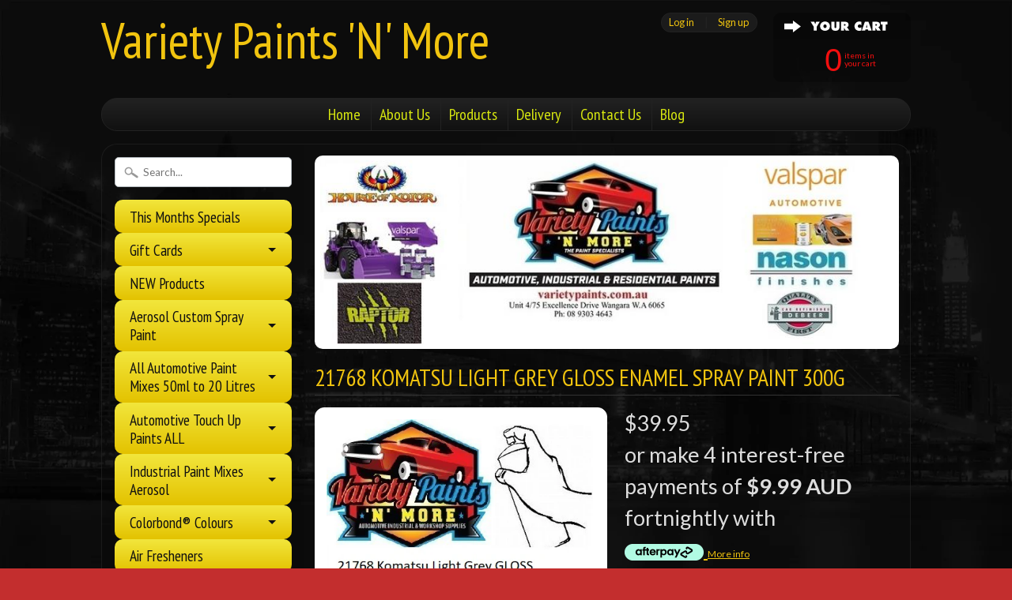

--- FILE ---
content_type: text/html; charset=utf-8
request_url: https://varietypaints.com.au/products/21768-komatsu-light-grey-gloss-enamel-spray-paint-300g
body_size: 35966
content:
<!DOCTYPE html>
<!--[if IE 8]> <html class="no-js lt-ie9" lang="en" > <![endif]-->
<!--[if gt IE 8]><!--> <html class="no-js" lang="en" > <!--<![endif]-->
<head>
<meta charset="utf-8" />
<meta http-equiv="X-UA-Compatible" content="IE=edge" />  
<script>
document.documentElement.className = document.documentElement.className.replace("no-js","js");
</script>  
<meta name="viewport" content="width=device-width, initial-scale=1.0">



  <link href='//fonts.googleapis.com/css?family=PT+Sans+Narrow:400,700' rel='stylesheet' type='text/css'>

 

    <link href='//fonts.googleapis.com/css?family=Lato:400,700,700italic,400italic' rel='stylesheet' type='text/css'>
    

  
<link rel="shortcut icon" href="//varietypaints.com.au/cdn/shop/t/10/assets/favicon.png?v=5284733532565337951421138428" />


 <!-- SEO Manager 6.2.0 -->
<meta name='seomanager' content='6.2' />
<title>21768 Komatsu Light Grey GLOSS Enamel Spray Paint 300g</title>
<meta name='description' content='21768 Komatsu Light Grey GLOSS Enamel Spray Paint 300g' /> 
<meta name="robots" content="index"> 
<meta name="robots" content="follow">
<script type="application/ld+json">
 {
 "@context": "https://schema.org",
 "@id": "https:\/\/varietypaints.com.au\/products\/21768-komatsu-light-grey-gloss-enamel-spray-paint-300g",
 "@type": "Product","sku": "21768TB320-A","mpn": "21768TB320-A","brand": {
 "@type": "Brand",
 "name": "Variety Paints 'N' More"
 },
 "description": "21768 Komatsu Light Grey GLOSS Enamel Spray Paint 300g\nWe Can also Make this Colour in 50ml Touch Up Bottles , 250ml Tins , 500ml ,1 Litre ,2 Litre , 4 Litre or 20 Litre Sizes in a Top Quality Automotive Grade Finish Call our Business for Pricing Details .\nA Huge range of Komatsu paints Colours are available that are of premium Quality  \nFeatures\n\nFor exterior use on metal surfaces\nFast dry Gloss Enamel \nConvenient large  300g can\n\n\n",
 "url": "https:\/\/varietypaints.com.au\/products\/21768-komatsu-light-grey-gloss-enamel-spray-paint-300g",
 "name": "21768 Komatsu Light Grey GLOSS Enamel Spray Paint 300g","image": "https://varietypaints.com.au/cdn/shop/products/21768KomatsuLightGreyGLOSSEnamelSprayPaint300g.jpg?v=1606960666","offers": [{
 "@type": "Offer","availability": "https://schema.org/InStock",
 "priceCurrency": "AUD",
 "price": "39.95",
 "priceValidUntil": "2027-01-21",
 "itemCondition": "https://schema.org/NewCondition",
 "url": "https:\/\/varietypaints.com.au\/products\/21768-komatsu-light-grey-gloss-enamel-spray-paint-300g\/products\/21768-komatsu-light-grey-gloss-enamel-spray-paint-300g?variant=32982436118603",
 "image": "https://varietypaints.com.au/cdn/shop/products/21768KomatsuLightGreyGLOSSEnamelSprayPaint300g.jpg?v=1606960666",
 "mpn": "21768TB320-A","sku": "21768TB320-A","gtin12": "21768TB320-A",
 
"seller": {
 "@type": "Organization",
 "name": "Variety Paints \u0026#39;N\u0026#39; More "
 }
 }]}
 </script>
<!-- end: SEO Manager 6.2.0 -->

<link rel="canonical" href="https://varietypaints.com.au/products/21768-komatsu-light-grey-gloss-enamel-spray-paint-300g" /> 

   <meta property="og:type" content="product" />
   <meta property="og:title" content="21768 Komatsu Light Grey GLOSS Enamel Spray Paint 300g" />
   
      <meta property="og:image" content="http://varietypaints.com.au/cdn/shop/products/21768KomatsuLightGreyGLOSSEnamelSprayPaint300g_grande.jpg?v=1606960666" />
      <meta property="og:image:secure_url" content="https://varietypaints.com.au/cdn/shop/products/21768KomatsuLightGreyGLOSSEnamelSprayPaint300g_grande.jpg?v=1606960666" />
   
   <meta property="og:price:amount" content="39.95" />
   <meta property="og:price:currency" content="AUD" />



   <meta property="og:description" content="21768 Komatsu Light Grey GLOSS Enamel Spray Paint 300g" />


<meta property="og:url" content="https://varietypaints.com.au/products/21768-komatsu-light-grey-gloss-enamel-spray-paint-300g" />
<meta property="og:site_name" content="Variety Paints &#39;N&#39; More " />


<link href="//varietypaints.com.au/cdn/shop/t/10/assets/styles.scss.css?v=3746663528570668581704430080" rel="stylesheet" type="text/css" media="all" />  

<script type="text/javascript" src="//ajax.googleapis.com/ajax/libs/jquery/1.11.0/jquery.min.js"></script>

<script src="//varietypaints.com.au/cdn/shop/t/10/assets/shop.js?v=58318954418655533631574376477" type="text/javascript"></script> 



<script src="//varietypaints.com.au/cdn/shopifycloud/storefront/assets/themes_support/option_selection-b017cd28.js" type="text/javascript"></script>

<!--[if lt IE 9]>
<script src="//html5shim.googlecode.com/svn/trunk/html5.js"></script>
<![endif]-->  
  
<script>window.performance && window.performance.mark && window.performance.mark('shopify.content_for_header.start');</script><meta name="facebook-domain-verification" content="txbvsfb546o9o2uhgl0a938gbo61m5">
<meta id="shopify-digital-wallet" name="shopify-digital-wallet" content="/7433339/digital_wallets/dialog">
<meta name="shopify-checkout-api-token" content="0d21d27644292fec0c2f292c9d588579">
<meta id="in-context-paypal-metadata" data-shop-id="7433339" data-venmo-supported="false" data-environment="production" data-locale="en_US" data-paypal-v4="true" data-currency="AUD">
<link rel="alternate" type="application/json+oembed" href="https://varietypaints.com.au/products/21768-komatsu-light-grey-gloss-enamel-spray-paint-300g.oembed">
<script async="async" src="/checkouts/internal/preloads.js?locale=en-AU"></script>
<link rel="preconnect" href="https://shop.app" crossorigin="anonymous">
<script async="async" src="https://shop.app/checkouts/internal/preloads.js?locale=en-AU&shop_id=7433339" crossorigin="anonymous"></script>
<script id="apple-pay-shop-capabilities" type="application/json">{"shopId":7433339,"countryCode":"AU","currencyCode":"AUD","merchantCapabilities":["supports3DS"],"merchantId":"gid:\/\/shopify\/Shop\/7433339","merchantName":"Variety Paints 'N' More ","requiredBillingContactFields":["postalAddress","email","phone"],"requiredShippingContactFields":["postalAddress","email","phone"],"shippingType":"shipping","supportedNetworks":["visa","masterCard","amex","jcb"],"total":{"type":"pending","label":"Variety Paints 'N' More ","amount":"1.00"},"shopifyPaymentsEnabled":true,"supportsSubscriptions":true}</script>
<script id="shopify-features" type="application/json">{"accessToken":"0d21d27644292fec0c2f292c9d588579","betas":["rich-media-storefront-analytics"],"domain":"varietypaints.com.au","predictiveSearch":true,"shopId":7433339,"locale":"en"}</script>
<script>var Shopify = Shopify || {};
Shopify.shop = "variety-paints-n-more.myshopify.com";
Shopify.locale = "en";
Shopify.currency = {"active":"AUD","rate":"1.0"};
Shopify.country = "AU";
Shopify.theme = {"name":"Sunrise","id":9502348,"schema_name":null,"schema_version":null,"theme_store_id":57,"role":"main"};
Shopify.theme.handle = "null";
Shopify.theme.style = {"id":null,"handle":null};
Shopify.cdnHost = "varietypaints.com.au/cdn";
Shopify.routes = Shopify.routes || {};
Shopify.routes.root = "/";</script>
<script type="module">!function(o){(o.Shopify=o.Shopify||{}).modules=!0}(window);</script>
<script>!function(o){function n(){var o=[];function n(){o.push(Array.prototype.slice.apply(arguments))}return n.q=o,n}var t=o.Shopify=o.Shopify||{};t.loadFeatures=n(),t.autoloadFeatures=n()}(window);</script>
<script>
  window.ShopifyPay = window.ShopifyPay || {};
  window.ShopifyPay.apiHost = "shop.app\/pay";
  window.ShopifyPay.redirectState = null;
</script>
<script id="shop-js-analytics" type="application/json">{"pageType":"product"}</script>
<script defer="defer" async type="module" src="//varietypaints.com.au/cdn/shopifycloud/shop-js/modules/v2/client.init-shop-cart-sync_BApSsMSl.en.esm.js"></script>
<script defer="defer" async type="module" src="//varietypaints.com.au/cdn/shopifycloud/shop-js/modules/v2/chunk.common_CBoos6YZ.esm.js"></script>
<script type="module">
  await import("//varietypaints.com.au/cdn/shopifycloud/shop-js/modules/v2/client.init-shop-cart-sync_BApSsMSl.en.esm.js");
await import("//varietypaints.com.au/cdn/shopifycloud/shop-js/modules/v2/chunk.common_CBoos6YZ.esm.js");

  window.Shopify.SignInWithShop?.initShopCartSync?.({"fedCMEnabled":true,"windoidEnabled":true});

</script>
<script>
  window.Shopify = window.Shopify || {};
  if (!window.Shopify.featureAssets) window.Shopify.featureAssets = {};
  window.Shopify.featureAssets['shop-js'] = {"shop-cart-sync":["modules/v2/client.shop-cart-sync_DJczDl9f.en.esm.js","modules/v2/chunk.common_CBoos6YZ.esm.js"],"init-fed-cm":["modules/v2/client.init-fed-cm_BzwGC0Wi.en.esm.js","modules/v2/chunk.common_CBoos6YZ.esm.js"],"init-windoid":["modules/v2/client.init-windoid_BS26ThXS.en.esm.js","modules/v2/chunk.common_CBoos6YZ.esm.js"],"init-shop-email-lookup-coordinator":["modules/v2/client.init-shop-email-lookup-coordinator_DFwWcvrS.en.esm.js","modules/v2/chunk.common_CBoos6YZ.esm.js"],"shop-cash-offers":["modules/v2/client.shop-cash-offers_DthCPNIO.en.esm.js","modules/v2/chunk.common_CBoos6YZ.esm.js","modules/v2/chunk.modal_Bu1hFZFC.esm.js"],"shop-button":["modules/v2/client.shop-button_D_JX508o.en.esm.js","modules/v2/chunk.common_CBoos6YZ.esm.js"],"shop-toast-manager":["modules/v2/client.shop-toast-manager_tEhgP2F9.en.esm.js","modules/v2/chunk.common_CBoos6YZ.esm.js"],"avatar":["modules/v2/client.avatar_BTnouDA3.en.esm.js"],"pay-button":["modules/v2/client.pay-button_BuNmcIr_.en.esm.js","modules/v2/chunk.common_CBoos6YZ.esm.js"],"init-shop-cart-sync":["modules/v2/client.init-shop-cart-sync_BApSsMSl.en.esm.js","modules/v2/chunk.common_CBoos6YZ.esm.js"],"shop-login-button":["modules/v2/client.shop-login-button_DwLgFT0K.en.esm.js","modules/v2/chunk.common_CBoos6YZ.esm.js","modules/v2/chunk.modal_Bu1hFZFC.esm.js"],"init-customer-accounts-sign-up":["modules/v2/client.init-customer-accounts-sign-up_TlVCiykN.en.esm.js","modules/v2/client.shop-login-button_DwLgFT0K.en.esm.js","modules/v2/chunk.common_CBoos6YZ.esm.js","modules/v2/chunk.modal_Bu1hFZFC.esm.js"],"init-shop-for-new-customer-accounts":["modules/v2/client.init-shop-for-new-customer-accounts_DrjXSI53.en.esm.js","modules/v2/client.shop-login-button_DwLgFT0K.en.esm.js","modules/v2/chunk.common_CBoos6YZ.esm.js","modules/v2/chunk.modal_Bu1hFZFC.esm.js"],"init-customer-accounts":["modules/v2/client.init-customer-accounts_C0Oh2ljF.en.esm.js","modules/v2/client.shop-login-button_DwLgFT0K.en.esm.js","modules/v2/chunk.common_CBoos6YZ.esm.js","modules/v2/chunk.modal_Bu1hFZFC.esm.js"],"shop-follow-button":["modules/v2/client.shop-follow-button_C5D3XtBb.en.esm.js","modules/v2/chunk.common_CBoos6YZ.esm.js","modules/v2/chunk.modal_Bu1hFZFC.esm.js"],"checkout-modal":["modules/v2/client.checkout-modal_8TC_1FUY.en.esm.js","modules/v2/chunk.common_CBoos6YZ.esm.js","modules/v2/chunk.modal_Bu1hFZFC.esm.js"],"lead-capture":["modules/v2/client.lead-capture_D-pmUjp9.en.esm.js","modules/v2/chunk.common_CBoos6YZ.esm.js","modules/v2/chunk.modal_Bu1hFZFC.esm.js"],"shop-login":["modules/v2/client.shop-login_BmtnoEUo.en.esm.js","modules/v2/chunk.common_CBoos6YZ.esm.js","modules/v2/chunk.modal_Bu1hFZFC.esm.js"],"payment-terms":["modules/v2/client.payment-terms_BHOWV7U_.en.esm.js","modules/v2/chunk.common_CBoos6YZ.esm.js","modules/v2/chunk.modal_Bu1hFZFC.esm.js"]};
</script>
<script id="__st">var __st={"a":7433339,"offset":28800,"reqid":"f28211d0-6312-4e1d-9475-a1f41dba196a-1768925920","pageurl":"varietypaints.com.au\/products\/21768-komatsu-light-grey-gloss-enamel-spray-paint-300g","u":"95bcd71146b2","p":"product","rtyp":"product","rid":4710054854731};</script>
<script>window.ShopifyPaypalV4VisibilityTracking = true;</script>
<script id="captcha-bootstrap">!function(){'use strict';const t='contact',e='account',n='new_comment',o=[[t,t],['blogs',n],['comments',n],[t,'customer']],c=[[e,'customer_login'],[e,'guest_login'],[e,'recover_customer_password'],[e,'create_customer']],r=t=>t.map((([t,e])=>`form[action*='/${t}']:not([data-nocaptcha='true']) input[name='form_type'][value='${e}']`)).join(','),a=t=>()=>t?[...document.querySelectorAll(t)].map((t=>t.form)):[];function s(){const t=[...o],e=r(t);return a(e)}const i='password',u='form_key',d=['recaptcha-v3-token','g-recaptcha-response','h-captcha-response',i],f=()=>{try{return window.sessionStorage}catch{return}},m='__shopify_v',_=t=>t.elements[u];function p(t,e,n=!1){try{const o=window.sessionStorage,c=JSON.parse(o.getItem(e)),{data:r}=function(t){const{data:e,action:n}=t;return t[m]||n?{data:e,action:n}:{data:t,action:n}}(c);for(const[e,n]of Object.entries(r))t.elements[e]&&(t.elements[e].value=n);n&&o.removeItem(e)}catch(o){console.error('form repopulation failed',{error:o})}}const l='form_type',E='cptcha';function T(t){t.dataset[E]=!0}const w=window,h=w.document,L='Shopify',v='ce_forms',y='captcha';let A=!1;((t,e)=>{const n=(g='f06e6c50-85a8-45c8-87d0-21a2b65856fe',I='https://cdn.shopify.com/shopifycloud/storefront-forms-hcaptcha/ce_storefront_forms_captcha_hcaptcha.v1.5.2.iife.js',D={infoText:'Protected by hCaptcha',privacyText:'Privacy',termsText:'Terms'},(t,e,n)=>{const o=w[L][v],c=o.bindForm;if(c)return c(t,g,e,D).then(n);var r;o.q.push([[t,g,e,D],n]),r=I,A||(h.body.append(Object.assign(h.createElement('script'),{id:'captcha-provider',async:!0,src:r})),A=!0)});var g,I,D;w[L]=w[L]||{},w[L][v]=w[L][v]||{},w[L][v].q=[],w[L][y]=w[L][y]||{},w[L][y].protect=function(t,e){n(t,void 0,e),T(t)},Object.freeze(w[L][y]),function(t,e,n,w,h,L){const[v,y,A,g]=function(t,e,n){const i=e?o:[],u=t?c:[],d=[...i,...u],f=r(d),m=r(i),_=r(d.filter((([t,e])=>n.includes(e))));return[a(f),a(m),a(_),s()]}(w,h,L),I=t=>{const e=t.target;return e instanceof HTMLFormElement?e:e&&e.form},D=t=>v().includes(t);t.addEventListener('submit',(t=>{const e=I(t);if(!e)return;const n=D(e)&&!e.dataset.hcaptchaBound&&!e.dataset.recaptchaBound,o=_(e),c=g().includes(e)&&(!o||!o.value);(n||c)&&t.preventDefault(),c&&!n&&(function(t){try{if(!f())return;!function(t){const e=f();if(!e)return;const n=_(t);if(!n)return;const o=n.value;o&&e.removeItem(o)}(t);const e=Array.from(Array(32),(()=>Math.random().toString(36)[2])).join('');!function(t,e){_(t)||t.append(Object.assign(document.createElement('input'),{type:'hidden',name:u})),t.elements[u].value=e}(t,e),function(t,e){const n=f();if(!n)return;const o=[...t.querySelectorAll(`input[type='${i}']`)].map((({name:t})=>t)),c=[...d,...o],r={};for(const[a,s]of new FormData(t).entries())c.includes(a)||(r[a]=s);n.setItem(e,JSON.stringify({[m]:1,action:t.action,data:r}))}(t,e)}catch(e){console.error('failed to persist form',e)}}(e),e.submit())}));const S=(t,e)=>{t&&!t.dataset[E]&&(n(t,e.some((e=>e===t))),T(t))};for(const o of['focusin','change'])t.addEventListener(o,(t=>{const e=I(t);D(e)&&S(e,y())}));const B=e.get('form_key'),M=e.get(l),P=B&&M;t.addEventListener('DOMContentLoaded',(()=>{const t=y();if(P)for(const e of t)e.elements[l].value===M&&p(e,B);[...new Set([...A(),...v().filter((t=>'true'===t.dataset.shopifyCaptcha))])].forEach((e=>S(e,t)))}))}(h,new URLSearchParams(w.location.search),n,t,e,['guest_login'])})(!0,!0)}();</script>
<script integrity="sha256-4kQ18oKyAcykRKYeNunJcIwy7WH5gtpwJnB7kiuLZ1E=" data-source-attribution="shopify.loadfeatures" defer="defer" src="//varietypaints.com.au/cdn/shopifycloud/storefront/assets/storefront/load_feature-a0a9edcb.js" crossorigin="anonymous"></script>
<script crossorigin="anonymous" defer="defer" src="//varietypaints.com.au/cdn/shopifycloud/storefront/assets/shopify_pay/storefront-65b4c6d7.js?v=20250812"></script>
<script data-source-attribution="shopify.dynamic_checkout.dynamic.init">var Shopify=Shopify||{};Shopify.PaymentButton=Shopify.PaymentButton||{isStorefrontPortableWallets:!0,init:function(){window.Shopify.PaymentButton.init=function(){};var t=document.createElement("script");t.src="https://varietypaints.com.au/cdn/shopifycloud/portable-wallets/latest/portable-wallets.en.js",t.type="module",document.head.appendChild(t)}};
</script>
<script data-source-attribution="shopify.dynamic_checkout.buyer_consent">
  function portableWalletsHideBuyerConsent(e){var t=document.getElementById("shopify-buyer-consent"),n=document.getElementById("shopify-subscription-policy-button");t&&n&&(t.classList.add("hidden"),t.setAttribute("aria-hidden","true"),n.removeEventListener("click",e))}function portableWalletsShowBuyerConsent(e){var t=document.getElementById("shopify-buyer-consent"),n=document.getElementById("shopify-subscription-policy-button");t&&n&&(t.classList.remove("hidden"),t.removeAttribute("aria-hidden"),n.addEventListener("click",e))}window.Shopify?.PaymentButton&&(window.Shopify.PaymentButton.hideBuyerConsent=portableWalletsHideBuyerConsent,window.Shopify.PaymentButton.showBuyerConsent=portableWalletsShowBuyerConsent);
</script>
<script data-source-attribution="shopify.dynamic_checkout.cart.bootstrap">document.addEventListener("DOMContentLoaded",(function(){function t(){return document.querySelector("shopify-accelerated-checkout-cart, shopify-accelerated-checkout")}if(t())Shopify.PaymentButton.init();else{new MutationObserver((function(e,n){t()&&(Shopify.PaymentButton.init(),n.disconnect())})).observe(document.body,{childList:!0,subtree:!0})}}));
</script>
<link id="shopify-accelerated-checkout-styles" rel="stylesheet" media="screen" href="https://varietypaints.com.au/cdn/shopifycloud/portable-wallets/latest/accelerated-checkout-backwards-compat.css" crossorigin="anonymous">
<style id="shopify-accelerated-checkout-cart">
        #shopify-buyer-consent {
  margin-top: 1em;
  display: inline-block;
  width: 100%;
}

#shopify-buyer-consent.hidden {
  display: none;
}

#shopify-subscription-policy-button {
  background: none;
  border: none;
  padding: 0;
  text-decoration: underline;
  font-size: inherit;
  cursor: pointer;
}

#shopify-subscription-policy-button::before {
  box-shadow: none;
}

      </style>

<script>window.performance && window.performance.mark && window.performance.mark('shopify.content_for_header.end');</script>
<link href="https://monorail-edge.shopifysvc.com" rel="dns-prefetch">
<script>(function(){if ("sendBeacon" in navigator && "performance" in window) {try {var session_token_from_headers = performance.getEntriesByType('navigation')[0].serverTiming.find(x => x.name == '_s').description;} catch {var session_token_from_headers = undefined;}var session_cookie_matches = document.cookie.match(/_shopify_s=([^;]*)/);var session_token_from_cookie = session_cookie_matches && session_cookie_matches.length === 2 ? session_cookie_matches[1] : "";var session_token = session_token_from_headers || session_token_from_cookie || "";function handle_abandonment_event(e) {var entries = performance.getEntries().filter(function(entry) {return /monorail-edge.shopifysvc.com/.test(entry.name);});if (!window.abandonment_tracked && entries.length === 0) {window.abandonment_tracked = true;var currentMs = Date.now();var navigation_start = performance.timing.navigationStart;var payload = {shop_id: 7433339,url: window.location.href,navigation_start,duration: currentMs - navigation_start,session_token,page_type: "product"};window.navigator.sendBeacon("https://monorail-edge.shopifysvc.com/v1/produce", JSON.stringify({schema_id: "online_store_buyer_site_abandonment/1.1",payload: payload,metadata: {event_created_at_ms: currentMs,event_sent_at_ms: currentMs}}));}}window.addEventListener('pagehide', handle_abandonment_event);}}());</script>
<script id="web-pixels-manager-setup">(function e(e,d,r,n,o){if(void 0===o&&(o={}),!Boolean(null===(a=null===(i=window.Shopify)||void 0===i?void 0:i.analytics)||void 0===a?void 0:a.replayQueue)){var i,a;window.Shopify=window.Shopify||{};var t=window.Shopify;t.analytics=t.analytics||{};var s=t.analytics;s.replayQueue=[],s.publish=function(e,d,r){return s.replayQueue.push([e,d,r]),!0};try{self.performance.mark("wpm:start")}catch(e){}var l=function(){var e={modern:/Edge?\/(1{2}[4-9]|1[2-9]\d|[2-9]\d{2}|\d{4,})\.\d+(\.\d+|)|Firefox\/(1{2}[4-9]|1[2-9]\d|[2-9]\d{2}|\d{4,})\.\d+(\.\d+|)|Chrom(ium|e)\/(9{2}|\d{3,})\.\d+(\.\d+|)|(Maci|X1{2}).+ Version\/(15\.\d+|(1[6-9]|[2-9]\d|\d{3,})\.\d+)([,.]\d+|)( \(\w+\)|)( Mobile\/\w+|) Safari\/|Chrome.+OPR\/(9{2}|\d{3,})\.\d+\.\d+|(CPU[ +]OS|iPhone[ +]OS|CPU[ +]iPhone|CPU IPhone OS|CPU iPad OS)[ +]+(15[._]\d+|(1[6-9]|[2-9]\d|\d{3,})[._]\d+)([._]\d+|)|Android:?[ /-](13[3-9]|1[4-9]\d|[2-9]\d{2}|\d{4,})(\.\d+|)(\.\d+|)|Android.+Firefox\/(13[5-9]|1[4-9]\d|[2-9]\d{2}|\d{4,})\.\d+(\.\d+|)|Android.+Chrom(ium|e)\/(13[3-9]|1[4-9]\d|[2-9]\d{2}|\d{4,})\.\d+(\.\d+|)|SamsungBrowser\/([2-9]\d|\d{3,})\.\d+/,legacy:/Edge?\/(1[6-9]|[2-9]\d|\d{3,})\.\d+(\.\d+|)|Firefox\/(5[4-9]|[6-9]\d|\d{3,})\.\d+(\.\d+|)|Chrom(ium|e)\/(5[1-9]|[6-9]\d|\d{3,})\.\d+(\.\d+|)([\d.]+$|.*Safari\/(?![\d.]+ Edge\/[\d.]+$))|(Maci|X1{2}).+ Version\/(10\.\d+|(1[1-9]|[2-9]\d|\d{3,})\.\d+)([,.]\d+|)( \(\w+\)|)( Mobile\/\w+|) Safari\/|Chrome.+OPR\/(3[89]|[4-9]\d|\d{3,})\.\d+\.\d+|(CPU[ +]OS|iPhone[ +]OS|CPU[ +]iPhone|CPU IPhone OS|CPU iPad OS)[ +]+(10[._]\d+|(1[1-9]|[2-9]\d|\d{3,})[._]\d+)([._]\d+|)|Android:?[ /-](13[3-9]|1[4-9]\d|[2-9]\d{2}|\d{4,})(\.\d+|)(\.\d+|)|Mobile Safari.+OPR\/([89]\d|\d{3,})\.\d+\.\d+|Android.+Firefox\/(13[5-9]|1[4-9]\d|[2-9]\d{2}|\d{4,})\.\d+(\.\d+|)|Android.+Chrom(ium|e)\/(13[3-9]|1[4-9]\d|[2-9]\d{2}|\d{4,})\.\d+(\.\d+|)|Android.+(UC? ?Browser|UCWEB|U3)[ /]?(15\.([5-9]|\d{2,})|(1[6-9]|[2-9]\d|\d{3,})\.\d+)\.\d+|SamsungBrowser\/(5\.\d+|([6-9]|\d{2,})\.\d+)|Android.+MQ{2}Browser\/(14(\.(9|\d{2,})|)|(1[5-9]|[2-9]\d|\d{3,})(\.\d+|))(\.\d+|)|K[Aa][Ii]OS\/(3\.\d+|([4-9]|\d{2,})\.\d+)(\.\d+|)/},d=e.modern,r=e.legacy,n=navigator.userAgent;return n.match(d)?"modern":n.match(r)?"legacy":"unknown"}(),u="modern"===l?"modern":"legacy",c=(null!=n?n:{modern:"",legacy:""})[u],f=function(e){return[e.baseUrl,"/wpm","/b",e.hashVersion,"modern"===e.buildTarget?"m":"l",".js"].join("")}({baseUrl:d,hashVersion:r,buildTarget:u}),m=function(e){var d=e.version,r=e.bundleTarget,n=e.surface,o=e.pageUrl,i=e.monorailEndpoint;return{emit:function(e){var a=e.status,t=e.errorMsg,s=(new Date).getTime(),l=JSON.stringify({metadata:{event_sent_at_ms:s},events:[{schema_id:"web_pixels_manager_load/3.1",payload:{version:d,bundle_target:r,page_url:o,status:a,surface:n,error_msg:t},metadata:{event_created_at_ms:s}}]});if(!i)return console&&console.warn&&console.warn("[Web Pixels Manager] No Monorail endpoint provided, skipping logging."),!1;try{return self.navigator.sendBeacon.bind(self.navigator)(i,l)}catch(e){}var u=new XMLHttpRequest;try{return u.open("POST",i,!0),u.setRequestHeader("Content-Type","text/plain"),u.send(l),!0}catch(e){return console&&console.warn&&console.warn("[Web Pixels Manager] Got an unhandled error while logging to Monorail."),!1}}}}({version:r,bundleTarget:l,surface:e.surface,pageUrl:self.location.href,monorailEndpoint:e.monorailEndpoint});try{o.browserTarget=l,function(e){var d=e.src,r=e.async,n=void 0===r||r,o=e.onload,i=e.onerror,a=e.sri,t=e.scriptDataAttributes,s=void 0===t?{}:t,l=document.createElement("script"),u=document.querySelector("head"),c=document.querySelector("body");if(l.async=n,l.src=d,a&&(l.integrity=a,l.crossOrigin="anonymous"),s)for(var f in s)if(Object.prototype.hasOwnProperty.call(s,f))try{l.dataset[f]=s[f]}catch(e){}if(o&&l.addEventListener("load",o),i&&l.addEventListener("error",i),u)u.appendChild(l);else{if(!c)throw new Error("Did not find a head or body element to append the script");c.appendChild(l)}}({src:f,async:!0,onload:function(){if(!function(){var e,d;return Boolean(null===(d=null===(e=window.Shopify)||void 0===e?void 0:e.analytics)||void 0===d?void 0:d.initialized)}()){var d=window.webPixelsManager.init(e)||void 0;if(d){var r=window.Shopify.analytics;r.replayQueue.forEach((function(e){var r=e[0],n=e[1],o=e[2];d.publishCustomEvent(r,n,o)})),r.replayQueue=[],r.publish=d.publishCustomEvent,r.visitor=d.visitor,r.initialized=!0}}},onerror:function(){return m.emit({status:"failed",errorMsg:"".concat(f," has failed to load")})},sri:function(e){var d=/^sha384-[A-Za-z0-9+/=]+$/;return"string"==typeof e&&d.test(e)}(c)?c:"",scriptDataAttributes:o}),m.emit({status:"loading"})}catch(e){m.emit({status:"failed",errorMsg:(null==e?void 0:e.message)||"Unknown error"})}}})({shopId: 7433339,storefrontBaseUrl: "https://varietypaints.com.au",extensionsBaseUrl: "https://extensions.shopifycdn.com/cdn/shopifycloud/web-pixels-manager",monorailEndpoint: "https://monorail-edge.shopifysvc.com/unstable/produce_batch",surface: "storefront-renderer",enabledBetaFlags: ["2dca8a86"],webPixelsConfigList: [{"id":"405307665","configuration":"{\"pixel_id\":\"930023451258622\",\"pixel_type\":\"facebook_pixel\",\"metaapp_system_user_token\":\"-\"}","eventPayloadVersion":"v1","runtimeContext":"OPEN","scriptVersion":"ca16bc87fe92b6042fbaa3acc2fbdaa6","type":"APP","apiClientId":2329312,"privacyPurposes":["ANALYTICS","MARKETING","SALE_OF_DATA"],"dataSharingAdjustments":{"protectedCustomerApprovalScopes":["read_customer_address","read_customer_email","read_customer_name","read_customer_personal_data","read_customer_phone"]}},{"id":"138543377","eventPayloadVersion":"v1","runtimeContext":"LAX","scriptVersion":"1","type":"CUSTOM","privacyPurposes":["ANALYTICS"],"name":"Google Analytics tag (migrated)"},{"id":"shopify-app-pixel","configuration":"{}","eventPayloadVersion":"v1","runtimeContext":"STRICT","scriptVersion":"0450","apiClientId":"shopify-pixel","type":"APP","privacyPurposes":["ANALYTICS","MARKETING"]},{"id":"shopify-custom-pixel","eventPayloadVersion":"v1","runtimeContext":"LAX","scriptVersion":"0450","apiClientId":"shopify-pixel","type":"CUSTOM","privacyPurposes":["ANALYTICS","MARKETING"]}],isMerchantRequest: false,initData: {"shop":{"name":"Variety Paints 'N' More ","paymentSettings":{"currencyCode":"AUD"},"myshopifyDomain":"variety-paints-n-more.myshopify.com","countryCode":"AU","storefrontUrl":"https:\/\/varietypaints.com.au"},"customer":null,"cart":null,"checkout":null,"productVariants":[{"price":{"amount":39.95,"currencyCode":"AUD"},"product":{"title":"21768 Komatsu Light Grey GLOSS Enamel Spray Paint 300g","vendor":"Variety Paints 'N' More","id":"4710054854731","untranslatedTitle":"21768 Komatsu Light Grey GLOSS Enamel Spray Paint 300g","url":"\/products\/21768-komatsu-light-grey-gloss-enamel-spray-paint-300g","type":"Variety Paints"},"id":"32982436118603","image":{"src":"\/\/varietypaints.com.au\/cdn\/shop\/products\/21768KomatsuLightGreyGLOSSEnamelSprayPaint300g.jpg?v=1606960666"},"sku":"21768TB320-A","title":"Default Title","untranslatedTitle":"Default Title"}],"purchasingCompany":null},},"https://varietypaints.com.au/cdn","fcfee988w5aeb613cpc8e4bc33m6693e112",{"modern":"","legacy":""},{"shopId":"7433339","storefrontBaseUrl":"https:\/\/varietypaints.com.au","extensionBaseUrl":"https:\/\/extensions.shopifycdn.com\/cdn\/shopifycloud\/web-pixels-manager","surface":"storefront-renderer","enabledBetaFlags":"[\"2dca8a86\"]","isMerchantRequest":"false","hashVersion":"fcfee988w5aeb613cpc8e4bc33m6693e112","publish":"custom","events":"[[\"page_viewed\",{}],[\"product_viewed\",{\"productVariant\":{\"price\":{\"amount\":39.95,\"currencyCode\":\"AUD\"},\"product\":{\"title\":\"21768 Komatsu Light Grey GLOSS Enamel Spray Paint 300g\",\"vendor\":\"Variety Paints 'N' More\",\"id\":\"4710054854731\",\"untranslatedTitle\":\"21768 Komatsu Light Grey GLOSS Enamel Spray Paint 300g\",\"url\":\"\/products\/21768-komatsu-light-grey-gloss-enamel-spray-paint-300g\",\"type\":\"Variety Paints\"},\"id\":\"32982436118603\",\"image\":{\"src\":\"\/\/varietypaints.com.au\/cdn\/shop\/products\/21768KomatsuLightGreyGLOSSEnamelSprayPaint300g.jpg?v=1606960666\"},\"sku\":\"21768TB320-A\",\"title\":\"Default Title\",\"untranslatedTitle\":\"Default Title\"}}]]"});</script><script>
  window.ShopifyAnalytics = window.ShopifyAnalytics || {};
  window.ShopifyAnalytics.meta = window.ShopifyAnalytics.meta || {};
  window.ShopifyAnalytics.meta.currency = 'AUD';
  var meta = {"product":{"id":4710054854731,"gid":"gid:\/\/shopify\/Product\/4710054854731","vendor":"Variety Paints 'N' More","type":"Variety Paints","handle":"21768-komatsu-light-grey-gloss-enamel-spray-paint-300g","variants":[{"id":32982436118603,"price":3995,"name":"21768 Komatsu Light Grey GLOSS Enamel Spray Paint 300g","public_title":null,"sku":"21768TB320-A"}],"remote":false},"page":{"pageType":"product","resourceType":"product","resourceId":4710054854731,"requestId":"f28211d0-6312-4e1d-9475-a1f41dba196a-1768925920"}};
  for (var attr in meta) {
    window.ShopifyAnalytics.meta[attr] = meta[attr];
  }
</script>
<script class="analytics">
  (function () {
    var customDocumentWrite = function(content) {
      var jquery = null;

      if (window.jQuery) {
        jquery = window.jQuery;
      } else if (window.Checkout && window.Checkout.$) {
        jquery = window.Checkout.$;
      }

      if (jquery) {
        jquery('body').append(content);
      }
    };

    var hasLoggedConversion = function(token) {
      if (token) {
        return document.cookie.indexOf('loggedConversion=' + token) !== -1;
      }
      return false;
    }

    var setCookieIfConversion = function(token) {
      if (token) {
        var twoMonthsFromNow = new Date(Date.now());
        twoMonthsFromNow.setMonth(twoMonthsFromNow.getMonth() + 2);

        document.cookie = 'loggedConversion=' + token + '; expires=' + twoMonthsFromNow;
      }
    }

    var trekkie = window.ShopifyAnalytics.lib = window.trekkie = window.trekkie || [];
    if (trekkie.integrations) {
      return;
    }
    trekkie.methods = [
      'identify',
      'page',
      'ready',
      'track',
      'trackForm',
      'trackLink'
    ];
    trekkie.factory = function(method) {
      return function() {
        var args = Array.prototype.slice.call(arguments);
        args.unshift(method);
        trekkie.push(args);
        return trekkie;
      };
    };
    for (var i = 0; i < trekkie.methods.length; i++) {
      var key = trekkie.methods[i];
      trekkie[key] = trekkie.factory(key);
    }
    trekkie.load = function(config) {
      trekkie.config = config || {};
      trekkie.config.initialDocumentCookie = document.cookie;
      var first = document.getElementsByTagName('script')[0];
      var script = document.createElement('script');
      script.type = 'text/javascript';
      script.onerror = function(e) {
        var scriptFallback = document.createElement('script');
        scriptFallback.type = 'text/javascript';
        scriptFallback.onerror = function(error) {
                var Monorail = {
      produce: function produce(monorailDomain, schemaId, payload) {
        var currentMs = new Date().getTime();
        var event = {
          schema_id: schemaId,
          payload: payload,
          metadata: {
            event_created_at_ms: currentMs,
            event_sent_at_ms: currentMs
          }
        };
        return Monorail.sendRequest("https://" + monorailDomain + "/v1/produce", JSON.stringify(event));
      },
      sendRequest: function sendRequest(endpointUrl, payload) {
        // Try the sendBeacon API
        if (window && window.navigator && typeof window.navigator.sendBeacon === 'function' && typeof window.Blob === 'function' && !Monorail.isIos12()) {
          var blobData = new window.Blob([payload], {
            type: 'text/plain'
          });

          if (window.navigator.sendBeacon(endpointUrl, blobData)) {
            return true;
          } // sendBeacon was not successful

        } // XHR beacon

        var xhr = new XMLHttpRequest();

        try {
          xhr.open('POST', endpointUrl);
          xhr.setRequestHeader('Content-Type', 'text/plain');
          xhr.send(payload);
        } catch (e) {
          console.log(e);
        }

        return false;
      },
      isIos12: function isIos12() {
        return window.navigator.userAgent.lastIndexOf('iPhone; CPU iPhone OS 12_') !== -1 || window.navigator.userAgent.lastIndexOf('iPad; CPU OS 12_') !== -1;
      }
    };
    Monorail.produce('monorail-edge.shopifysvc.com',
      'trekkie_storefront_load_errors/1.1',
      {shop_id: 7433339,
      theme_id: 9502348,
      app_name: "storefront",
      context_url: window.location.href,
      source_url: "//varietypaints.com.au/cdn/s/trekkie.storefront.cd680fe47e6c39ca5d5df5f0a32d569bc48c0f27.min.js"});

        };
        scriptFallback.async = true;
        scriptFallback.src = '//varietypaints.com.au/cdn/s/trekkie.storefront.cd680fe47e6c39ca5d5df5f0a32d569bc48c0f27.min.js';
        first.parentNode.insertBefore(scriptFallback, first);
      };
      script.async = true;
      script.src = '//varietypaints.com.au/cdn/s/trekkie.storefront.cd680fe47e6c39ca5d5df5f0a32d569bc48c0f27.min.js';
      first.parentNode.insertBefore(script, first);
    };
    trekkie.load(
      {"Trekkie":{"appName":"storefront","development":false,"defaultAttributes":{"shopId":7433339,"isMerchantRequest":null,"themeId":9502348,"themeCityHash":"10096469802814771972","contentLanguage":"en","currency":"AUD","eventMetadataId":"d52cf7e9-192d-4a02-9d15-a2856e9ba6de"},"isServerSideCookieWritingEnabled":true,"monorailRegion":"shop_domain","enabledBetaFlags":["65f19447"]},"Session Attribution":{},"S2S":{"facebookCapiEnabled":false,"source":"trekkie-storefront-renderer","apiClientId":580111}}
    );

    var loaded = false;
    trekkie.ready(function() {
      if (loaded) return;
      loaded = true;

      window.ShopifyAnalytics.lib = window.trekkie;

      var originalDocumentWrite = document.write;
      document.write = customDocumentWrite;
      try { window.ShopifyAnalytics.merchantGoogleAnalytics.call(this); } catch(error) {};
      document.write = originalDocumentWrite;

      window.ShopifyAnalytics.lib.page(null,{"pageType":"product","resourceType":"product","resourceId":4710054854731,"requestId":"f28211d0-6312-4e1d-9475-a1f41dba196a-1768925920","shopifyEmitted":true});

      var match = window.location.pathname.match(/checkouts\/(.+)\/(thank_you|post_purchase)/)
      var token = match? match[1]: undefined;
      if (!hasLoggedConversion(token)) {
        setCookieIfConversion(token);
        window.ShopifyAnalytics.lib.track("Viewed Product",{"currency":"AUD","variantId":32982436118603,"productId":4710054854731,"productGid":"gid:\/\/shopify\/Product\/4710054854731","name":"21768 Komatsu Light Grey GLOSS Enamel Spray Paint 300g","price":"39.95","sku":"21768TB320-A","brand":"Variety Paints 'N' More","variant":null,"category":"Variety Paints","nonInteraction":true,"remote":false},undefined,undefined,{"shopifyEmitted":true});
      window.ShopifyAnalytics.lib.track("monorail:\/\/trekkie_storefront_viewed_product\/1.1",{"currency":"AUD","variantId":32982436118603,"productId":4710054854731,"productGid":"gid:\/\/shopify\/Product\/4710054854731","name":"21768 Komatsu Light Grey GLOSS Enamel Spray Paint 300g","price":"39.95","sku":"21768TB320-A","brand":"Variety Paints 'N' More","variant":null,"category":"Variety Paints","nonInteraction":true,"remote":false,"referer":"https:\/\/varietypaints.com.au\/products\/21768-komatsu-light-grey-gloss-enamel-spray-paint-300g"});
      }
    });


        var eventsListenerScript = document.createElement('script');
        eventsListenerScript.async = true;
        eventsListenerScript.src = "//varietypaints.com.au/cdn/shopifycloud/storefront/assets/shop_events_listener-3da45d37.js";
        document.getElementsByTagName('head')[0].appendChild(eventsListenerScript);

})();</script>
  <script>
  if (!window.ga || (window.ga && typeof window.ga !== 'function')) {
    window.ga = function ga() {
      (window.ga.q = window.ga.q || []).push(arguments);
      if (window.Shopify && window.Shopify.analytics && typeof window.Shopify.analytics.publish === 'function') {
        window.Shopify.analytics.publish("ga_stub_called", {}, {sendTo: "google_osp_migration"});
      }
      console.error("Shopify's Google Analytics stub called with:", Array.from(arguments), "\nSee https://help.shopify.com/manual/promoting-marketing/pixels/pixel-migration#google for more information.");
    };
    if (window.Shopify && window.Shopify.analytics && typeof window.Shopify.analytics.publish === 'function') {
      window.Shopify.analytics.publish("ga_stub_initialized", {}, {sendTo: "google_osp_migration"});
    }
  }
</script>
<script
  defer
  src="https://varietypaints.com.au/cdn/shopifycloud/perf-kit/shopify-perf-kit-3.0.4.min.js"
  data-application="storefront-renderer"
  data-shop-id="7433339"
  data-render-region="gcp-us-central1"
  data-page-type="product"
  data-theme-instance-id="9502348"
  data-theme-name=""
  data-theme-version=""
  data-monorail-region="shop_domain"
  data-resource-timing-sampling-rate="10"
  data-shs="true"
  data-shs-beacon="true"
  data-shs-export-with-fetch="true"
  data-shs-logs-sample-rate="1"
  data-shs-beacon-endpoint="https://varietypaints.com.au/api/collect"
></script>
</head>

<body id="product" data-curr-format="${{amount}}" data-shop-currency="AUD">
   <div id="site-wrap">
      <header id="header" class="clearfix">	
         <div class="row clearfix">
            <div class="logo textonly">
                  
                <a class="newfont" href="/" title="Variety Paints &#39;N&#39; More ">
                  
                     Variety Paints &#39;N&#39; More 
                  
                </a>
                               
            </div>
            
           
           
            
            <div class="login-top hide-mobile">
                     
                          <a href="/account/login">Log in</a> | <a href="/account/register">Sign up</a>
                                 
            </div>
                       

            <div class="cart-info hide-mobile">
               <a href="/cart"><em>0</em> <span>items in your cart</span></a>
            </div>
         </div>

         
<nav class="top-menu hide-mobile clearfix" role="navigation">
  <ul>
   
      
      
         <li>
            <a class="" href="/">Home</a>
         </li>
      
   
      
      
         <li>
            <a class="" href="/pages/about-us">About Us</a>
         </li>
      
   
      
      
         <li>
            <a class="" href="/collections/all">Products</a>
         </li>
      
   
      
      
         <li>
            <a class="" href="/pages/delivery">Delivery</a>
         </li>
      
   
      
      
         <li>
            <a class="" href="/pages/contact-us">Contact Us</a>
         </li>
      
   
      
      
         <li>
            <a class="" href="/blogs/vpnm">Blog</a>
         </li>
      
   
  </ul>
</nav>


         <nav class="off-canvas-navigation show-mobile newfont">
            <a href="#menu" class="menu-button">Menu</a>			
            
               <a href="/account" class="">Account</a>			
            
            <a href="/cart" class="">Cart</a>			
         </nav> 
      </header>

   <div id="content">
      <section role="complementary" id="sidebar">
   <nav role="navigation" id="menu">
      <form method="get" action="/search" class="search-form">
			<fieldset>
			<input type="text" placeholder="Search..." name="q" id="search-input">
			<button type="submit" class="button">Search</button>
			</fieldset>
		</form>          
      
      
      <ul id="side-menu">
         	
            <li>
            
               
               
               
                
                  <h3 class=""><a href="/collections/specials-for-this-month">This Months Specials</a></h3>
                              
            
               
               
               
                
                  <h3 class="has-sub">Gift Cards </h3>
                  <ul class="animated">
                     
                        <li><a href="/collections/variety-paints-n-more-gift-cards" title="">Gift Cards </a></li>
                     
                  </ul>
                              
            
               
               
               
                
                  <h3 class=""><a href="/collections/new-products">NEW Products </a></h3>
                              
            
               
               
               
                
                  <h3 class="has-sub">Aerosol Custom Spray Paint</h3>
                  <ul class="animated">
                     
                        <li><a href="/collections/all-automotive-touch-up-paint-colours" title="">Automotive Touch Up Paint</a></li>
                     
                        <li><a href="/collections/variety-paints-acrylic-paints-off-the-shelf" title="">Clearance Acrylic Paints  </a></li>
                     
                        <li><a href="/collections/alucobond-colours" title="">Alucbond Spray Paint </a></li>
                     
                        <li><a href="/collections/australian-standards-enamel-aerosol-paint-colours" title="">Australian Standards Enamel</a></li>
                     
                        <li><a href="/collections/bicycle-colours" title="">Bicycle Colours </a></li>
                     
                        <li><a href="/collections/british-standards-colours" title="">British Standards Colours</a></li>
                     
                        <li><a href="/collections/bumper-fender-wheel-collection" title="">Bumper , Fender & Wheel Collection</a></li>
                     
                        <li><a href="/collections/bus-colours" title="">Bus Colours</a></li>
                     
                        <li><a href="/collections/camo-matt-finish-paints" title="">CAMO MATT Finish </a></li>
                     
                        <li><a href="/collections/charger-kandy-colour-range" title="">Charger Kandy Range </a></li>
                     
                        <li><a href="/collections/valspar-colour-map-series" title="">CMP Colour Map System</a></li>
                     
                        <li><a href="/collections/charger-colourshift-chamelion-paints" title="">Colourshift (Chamelion) Paint Colours </a></li>
                     
                        <li><a href="/collections/colorbond-touch-up-paint-400-gram" title="">Colorbond Spray Cans </a></li>
                     
                        <li><a href="/collections/fantasy-colours" title="">Debeers Fantasy Colour Range Basecoat Aerosols </a></li>
                     
                        <li><a href="/collections/federal-standards-colour-range-usa" title="">Federal Standards USA Colours</a></li>
                     
                        <li><a href="/collections/fender-guitar-colours" title="">Fender Guitar Colours </a></li>
                     
                        <li><a href="/collections/fluorescent-spray-packs" title="">Fluorescent Colours </a></li>
                     
                        <li><a href="/collections/forklift-colours" title="">Forklift Colours </a></li>
                     
                        <li><a href="/collections/industrial-and-agriculture-colours" title="">Industrial & Agriculture Colours </a></li>
                     
                        <li><a href="/collections/ghost-pearls-paint-with-pearl" title="">Ghost Pearls </a></li>
                     
                        <li><a href="/collections/house-of-kolor-aerosol-paints" title="">House of Kolor® Aerosol Paints</a></li>
                     
                        <li><a href="/collections/kaboodle-matched-colours" title="">Kaboodle Matched Colours</a></li>
                     
                        <li><a href="/collections/acrylic-kandy-aerosol-colours" title="">Kandy Colours Acrylic</a></li>
                     
                        <li><a href="/collections/basecoat-kandy-aerosol-colours" title="">Kandy Colours Basecoat</a></li>
                     
                        <li><a href="/collections/house-of-kolor-kandy-2k-aerosols" title="">Kandy Colour Aerosols 2K</a></li>
                     
                        <li><a href="/collections/laminex-colours" title="">Laminex Colours</a></li>
                     
                        <li><a href="/collections/lawn-mower-colours" title="">Lawn Mowers</a></li>
                     
                        <li><a href="/collections/charger-metal-flake-clearcoat-aerosols" title="">Metal Flake Acrylic Clearcoats </a></li>
                     
                        <li><a href="/collections/charger-metal-flake-basecoat-aerosols" title="">Metal Flake Basecoat </a></li>
                     
                        <li><a href="/collections/mariner-outboard-colours" title="">Outboard Colours </a></li>
                     
                        <li><a href="/collections/pms-pantone-aerosol-spray-paints-300-grams-1" title="">PANTONE® PMS Colour Range </a></li>
                     
                        <li><a href="/collections/aerosol-primers" title="">Primers </a></li>
                     
                        <li><a href="/collections/polytech-laminate-matched-colours" title="">Polytech Laminate Colours </a></li>
                     
                        <li><a href="/collections/powdercoat-touch-up-paint" title="">Powdercoat Matched Colours </a></li>
                     
                        <li><a href="/collections/ral-colours-enamel-aerosol" title="">RAL Colour Range Aerosol</a></li>
                     
                        <li><a href="/collections/safety-colours-industrial" title="">Safety Colours </a></li>
                     
                        <li><a href="/collections/sweden-fleet-colours-1" title="">SWEDEN Fleet Colours </a></li>
                     
                        <li><a href="/collections/textured-paint-series" title="">Textured Coatings</a></li>
                     
                        <li><a href="/products/r-3210-freightliner-red-2k-direct-gloss-enamel-touch-up-paint-300-grams" title="">Trucks</a></li>
                     
                        <li><a href="/collections/vinyl-plastic-carpet-velour-and-leather-paint" title="">Vinyl , Carpet , Leather & Velour Paints</a></li>
                     
                        <li><a href="/collections/vintage-fuel-bowser-oil-company-colours" title="">Vintage Fuel Bowser / Oil Company Colours </a></li>
                     
                        <li><a href="/collections/valspar-18s-solid-colour-collection" title="">Valspar 18S Solid Colour Collection</a></li>
                     
                        <li><a href="/collections/wheel-paints-1" title="">Wheel Paints </a></li>
                     
                        <li><a href="/collections/canam-quad-bikes" title="">QUAD BIKES</a></li>
                     
                  </ul>
                              
            
               
               
               
                
                  <h3 class="has-sub">All Automotive Paint Mixes 50ml to 20 Litres</h3>
                  <ul class="animated">
                     
                        <li><a href="/collections/audi-touch-up-bottles-50ml" title="">AUDI</a></li>
                     
                  </ul>
                              
            
               
               
               
                
                  <h3 class="has-sub">Automotive Touch Up Paints ALL</h3>
                  <ul class="animated">
                     
                        <li><a href="/collections/indicator-stop-light-lens-paint" title="">Lens Dyes</a></li>
                     
                        <li><a href="/collections/abarth-touch-up-colours" title="">Abarth</a></li>
                     
                        <li><a href="/collections/alfa-romeo-touch-up-colours" title="">Alfa Romeo</a></li>
                     
                        <li><a href="/collections/aston-martin-touch-up-colours" title="">Aston Martin</a></li>
                     
                        <li><a href="/collections/austin-healey" title="">Austin Healey</a></li>
                     
                        <li><a href="/collections/austin-rover-touch-up-paint-colours" title="">Austin Rover</a></li>
                     
                        <li><a href="/collections/audi-paint-touch-up-colours" title="">AUDI</a></li>
                     
                        <li><a href="/collections/bentley-touch-up-paints-colours" title="">Bentley</a></li>
                     
                        <li><a href="/collections/bmw-paint-touch-up-colours" title="">BMW</a></li>
                     
                        <li><a href="/collections/bugatti" title="">Bugati</a></li>
                     
                        <li><a href="/collections/buick-touch-up-paint-colours" title="">Buick</a></li>
                     
                        <li><a href="/collections/chevrolet-automotive-touch-up-paint-colours" title="">Chevrolet</a></li>
                     
                        <li><a href="/collections/chrysler-automotive-touch-up-paint-colours" title="">Chrysler</a></li>
                     
                        <li><a href="/collections/chery" title="">Chery</a></li>
                     
                        <li><a href="/collections/citroen-automotive-touch-up-paint-colours" title="">Citroen</a></li>
                     
                        <li><a href="/collections/corvette-automotive-touch-up-paint-colours" title="">Corvette</a></li>
                     
                        <li><a href="/collections/daewoo-automotive-touch-up-paint-colours" title="">Daewoo</a></li>
                     
                        <li><a href="/collections/daihatsu-automotive-touch-up-paint-colours" title="">Daihatsu</a></li>
                     
                        <li><a href="/collections/all-datsun-touch-up-paints" title="">Datsun</a></li>
                     
                        <li><a href="/collections/dodge-automotive-touch-up-paint-colours" title="">Dodge</a></li>
                     
                        <li><a href="/collections/ferrari-automotive-paint-touch-up-colours" title="">Ferrari</a></li>
                     
                        <li><a href="/collections/ford-australia-colours" title="">Ford Australia</a></li>
                     
                        <li><a href="/collections/ford-europe-paint-colours" title="">Ford Europe</a></li>
                     
                        <li><a href="/collections/ford-usa-colours" title="">Ford USA</a></li>
                     
                        <li><a href="/products/all-geeley-touch-up-aerosol-paint" title="">Geely</a></li>
                     
                        <li><a href="/collections/general-motors-paints-colour-range" title="">GM General Motors</a></li>
                     
                        <li><a href="/collections/gmc-automotive-touch-up-paint-colours" title="">GMC</a></li>
                     
                        <li><a href="/collections/honda-automotive-touch-up-paint-colours" title="">Honda</a></li>
                     
                        <li><a href="/collections/hummer-touch-up-paint-colours" title="">Hummer</a></li>
                     
                        <li><a href="/collections/hyundai-touch-up-paint-colours" title="">Hyundai</a></li>
                     
                        <li><a href="/collections/suitable-for-jeep-automobiles" title="">Jeep</a></li>
                     
                        <li><a href="/collections/kia-paint-colours" title="">Kia</a></li>
                     
                        <li><a href="/collections/lada" title="">Lada</a></li>
                     
                        <li><a href="/collections/lamborghini-paint-colours" title="">Lamborghini</a></li>
                     
                        <li><a href="/products/all-lancia-touch-up-aerosol-paints" title="">Lancia</a></li>
                     
                        <li><a href="/collections/maserati" title="">Maserati</a></li>
                     
                        <li><a href="/collections/mazda-colours-touch-up" title="">Mazda</a></li>
                     
                        <li><a href="/collections/mini-touch-up-colours" title="">Mini</a></li>
                     
                        <li><a href="/collections/all-mitsubishi-touch-up-paint-colours" title="">Mitsubishi</a></li>
                     
                        <li><a href="/collections/mg-touch-up-paint-colours" title="">MG</a></li>
                     
                        <li><a href="/collections/all-nissan-touch-up-paints" title="">Nissan</a></li>
                     
                        <li><a href="/collections/peugeot-colours-touch-up" title="">Peugeot</a></li>
                     
                        <li><a href="/collections/all-skoda-touch-up-paint-colours" title="">Porsche</a></li>
                     
                        <li><a href="/collections/proton-car-colours" title="">Proton</a></li>
                     
                        <li><a href="/collections/ram-colours" title="">RAM</a></li>
                     
                        <li><a href="/collections/range-rover-touch-up-paint" title="">Range Rover</a></li>
                     
                        <li><a href="/collections/rover-touch-up-paint-colours" title="">Rover</a></li>
                     
                        <li><a href="/collections/all-saab-touch-up-paint-colours" title="">SAAB</a></li>
                     
                        <li><a href="/collections/all-seat-touch-up-aerosol-paint-colours" title="">Seat</a></li>
                     
                        <li><a href="/collections/all-skoda-touch-up-paint-colours-1" title="">SKODA</a></li>
                     
                        <li><a href="/collections/smart-car" title="">Smart </a></li>
                     
                        <li><a href="/collections/subaru-touch-up-paint-colours" title="">Subaru</a></li>
                     
                        <li><a href="/collections/suzuki" title="">Suzuki</a></li>
                     
                        <li><a href="/collections/tesla-touch-up-paint" title="">Tesla</a></li>
                     
                        <li><a href="/collections/toyota-car-touch-up-paint-colours" title="">Toyota (Auto)</a></li>
                     
                        <li><a href="/products/all-tata-touch-up-aerosol-paints" title="">Tata</a></li>
                     
                        <li><a href="/collections/all-volkswagen-touch-up-paint-colours" title="">Volkswagon</a></li>
                     
                        <li><a href="/collections/volvo-colours-touch-up" title="">Volvo</a></li>
                     
                  </ul>
                              
            
               
               
               
                
                  <h3 class="has-sub">Industrial Paint Mixes Aerosol </h3>
                  <ul class="animated">
                     
                        <li><a href="/collections/australian-standards-enamel-aerosol-paint-colours" title="">Australian Standards Colours</a></li>
                     
                        <li><a href="/collections/british-standards-colours" title="">British Standards </a></li>
                     
                        <li><a href="/collections/colorbond-colours-1" title="">COLORBOND® Matched Colours</a></li>
                     
                        <li><a href="/collections/federal-standards-colour-range-usa" title="">Federal Standards USA</a></li>
                     
                        <li><a href="/collections/pms-pantone-aerosol-colours" title="">Pantone PMS Colours</a></li>
                     
                        <li><a href="/collections/custom-aerosol-spray-paint-powdercoat-colours" title="">Powdercoat Matched Colours</a></li>
                     
                        <li><a href="/collections/hyundai-air-compressors" title="">Hyundai Industrial Equipment Paints</a></li>
                     
                  </ul>
                              
            
               
               
               
                
                  <h3 class="has-sub">Colorbond® Colours</h3>
                  <ul class="animated">
                     
                        <li><a href="/collections/colorbond-touch-up-bottles" title="">Touch Up Bottles 50ml</a></li>
                     
                        <li><a href="/collections/colorbond-touch-up-paint-400-gram" title="">Aerosol Cans </a></li>
                     
                        <li><a href="/collections/colorbond-matched-colours-50ml-to-20-litre-sizes" title="">50ml to 20 Litres Sizes</a></li>
                     
                  </ul>
                              
            
               
               
               
                
                  <h3 class=""><a href="/collections/air-fresheners">Air Fresheners </a></h3>
                              
            
               
               
               
                
                  <h3 class="has-sub">Aquafleck Decorative Fleck Coating </h3>
                  <ul class="animated">
                     
                        <li><a href="/collections/aquafleck-decorative-fleck-coating" title="">Aquafleck Decorative Fleck Coating </a></li>
                     
                  </ul>
                              
            
               
               
               
                
                  <h3 class=""><a href="/collections/bulk-buys-trade-division">Bulk Buys / Trade Division</a></h3>
                              
            
               
               
               
                
                  <h3 class="has-sub">Car Rep Range </h3>
                  <ul class="animated">
                     
                        <li><a href="/collections/acrylic-top-coat-paints-car-rep" title="">Acrylic Colours</a></li>
                     
                        <li><a href="/collections/car-rep-engine-enamels" title="">Engine Enamels</a></li>
                     
                        <li><a href="/collections/car-rep-flame-proof-paints" title="">Flame Proof Paints</a></li>
                     
                        <li><a href="/collections/primers-car-rep" title="">Primers</a></li>
                     
                        <li><a href="/collections/rubber-comp-removable-coatings" title="">Rubber Coatings </a></li>
                     
                        <li><a href="/collections/car-rep-vinyl-paints" title="">Vinyl Paints</a></li>
                     
                        <li><a href="/collections/wheel-paint-car-rep" title="">Wheel Paint </a></li>
                     
                  </ul>
                              
            
               
               
               
                
                  <h3 class="has-sub">Charger Custom Collection </h3>
                  <ul class="animated">
                     
                        <li><a href="/collections/charger-custom-collection-by-variety-paints-n-more" title="">CHARGER Custom Collection</a></li>
                     
                        <li><a href="/collections/charger-colourshift-chamelion-paints" title="">Chamelion (Colourshift Range) </a></li>
                     
                        <li><a href="/collections/charger-ghost-pearls" title="">Ghost Pearls</a></li>
                     
                        <li><a href="/collections/glow-in-the-darks-paint-with-pearls" title="">Glow in the Dark </a></li>
                     
                        <li><a href="/collections/charger-kandy-colour-range" title="">Kandy Colours (True Candies)</a></li>
                     
                        <li><a href="/collections/charger-kandy-pearl-basecoat-100ml-4-litre-sizes" title="">KANDY PEARLS</a></li>
                     
                        <li><a href="/collections/charger-metal-flakes-range" title="">Metal Flakes </a></li>
                     
                        <li><a href="/collections/didspade-charger-shredz-flake" title="">Metal Flake Shredz</a></li>
                     
                        <li><a href="/collections/charger-metal-flake-clearcoat-aerosols" title="">Metal Flake Acrylic Clearcoat Aerosols </a></li>
                     
                        <li><a href="/collections/charger-metal-flake-basecoat-aerosols" title="">Metal Flake BASECOAT Aerosols</a></li>
                     
                        <li><a href="/collections/charger-metal-flake-clearcoats-50ml-4-litre" title="">Metal Flake Clearcoat 50ml </a></li>
                     
                        <li><a href="/collections/charger-supershift-colourchange-pearls-1" title="">Supershift</a></li>
                     
                  </ul>
                              
            
               
               
               
                
                  <h3 class="has-sub">Debeers Automotive &amp; Industrial Paints</h3>
                  <ul class="animated">
                     
                        <li><a href="/collections/primers-debeers" title="">All Products </a></li>
                     
                        <li><a href="/collections/debeers-2k-beromix-tinters" title="">2K Paint Mixes</a></li>
                     
                        <li><a href="/collections/debeers-berobase-basecoat-paints-mixes" title="">Basecoat Paint Mixes</a></li>
                     
                        <li><a href="/collections/debeers-clearcoats" title="">Clearcoats</a></li>
                     
                        <li><a href="/collections/hardeners-activators-debeers" title="">Hardeners/Activators</a></li>
                     
                        <li><a href="/collections/primers-debeers" title="">Primers</a></li>
                     
                        <li><a href="/collections/thinners-reducers-debeers" title="">Thinners/Reducers</a></li>
                     
                        <li><a href="/collections/debeers-basecoat-tinters" title="">Tinters Basecoat</a></li>
                     
                        <li><a href="/collections/debeers-2k-beromix-tinters" title="">Tinters 2K</a></li>
                     
                        <li><a href="/collections/debeers-miscellaneous" title="">Miscellanious</a></li>
                     
                  </ul>
                              
            
               
               
               
                
                  <h3 class="has-sub">Detailing Range </h3>
                  <ul class="animated">
                     
                        <li><a href="/collections/buff-pads" title="">Buff Pads </a></li>
                     
                        <li><a href="/collections/carplan-car-care-range" title="">Carplan </a></li>
                     
                        <li><a href="/collections/clay-bars-towels-etc" title="">Clay Bars , Towels , Kits </a></li>
                     
                        <li><a href="/collections/exterior-cleaners" title="">Exterior Cleaners</a></li>
                     
                        <li><a href="/collections/interior-cleaner-marine" title="">Interior Cleaners</a></li>
                     
                        <li><a href="/collections/farecla-compounds-and-polishes" title="">Farecla</a></li>
                     
                        <li><a href="/collections/formula-1-car-care" title="">Formula 1 Motorcycle Care </a></li>
                     
                        <li><a href="/collections/malco-automotive-cleaning-detailing-products" title="">Malco</a></li>
                     
                        <li><a href="/collections/presta-detailing-range" title="">Presta Range </a></li>
                     
                        <li><a href="/collections/rupes" title="">Rupes Range </a></li>
                     
                        <li><a href="/collections/all-products-surf-city" title="">Surf City Garage  </a></li>
                     
                  </ul>
                              
            
               
               
               
                
                  <h3 class="has-sub">Empty Tins , Lids , Pails etc</h3>
                  <ul class="animated">
                     
                        <li><a href="/collections/all-products-empty-tins-lids-pails-etc" title="">All Products </a></li>
                     
                        <li><a href="/collections/empty-tins-lids-pails-etc" title="">Empty Tins , Lids , Pails etc</a></li>
                     
                        <li><a href="/collections/spray-bottles-empty" title="">Spray Bottles </a></li>
                     
                        <li><a href="/collections/touch-up-bottles" title="">Touch Up Bottle Empty</a></li>
                     
                  </ul>
                              
            
               
               
               
                
                  <h3 class="has-sub">Tonyin Car Care</h3>
                  <ul class="animated">
                     
                        <li><a href="/collections/tonyin" title="">Tonyin</a></li>
                     
                        <li><a href="/collections/tonyin" title="">Tonyin</a></li>
                     
                  </ul>
                              
            
               
               
               
                
                  <h3 class=""><a href="/collections/engine-enamels-all">Engine Enamels ALL</a></h3>
                              
            
               
               
               
                
                  <h3 class=""><a href="/collections/jtape-just-stick-it-taping-solutions/[base64]">JTape Masking Solutions </a></h3>
                              
            
               
               
               
                
                  <h3 class="has-sub">Haymes Household &amp; Industrial Paints</h3>
                  <ul class="animated">
                     
                        <li><a href="/collections/all-products-haymes" title="">All Products </a></li>
                     
                        <li><a href="/collections/haymes-ultimate-2-pack-epoxy-garage-floor-paints" title="">2K Floor Paints </a></li>
                     
                        <li><a href="/collections/haymes-colorbond-series" title="">Colorbond® Series</a></li>
                     
                        <li><a href="/collections/haymes-dabs-enamel-oil-based-range" title="">Dabs Enamel Pots</a></li>
                     
                        <li><a href="/collections/haymes-designer-finishes" title="">Designer Range </a></li>
                     
                        <li><a href="/collections/haymes-dabs-acrylic-range" title="">Dabs Acrylic Pots </a></li>
                     
                        <li><a href="/collections/haymes-elite-paint-range" title="">Elite Interior & Exterior Range </a></li>
                     
                        <li><a href="/collections/haymes-newlife-interior-range" title="">Newlife Interior Range </a></li>
                     
                        <li><a href="/collections/haymes-paving-finishes" title="">Paving Finishes</a></li>
                     
                        <li><a href="/collections/haymes-primers-undercoats" title="">Primers & Undercoats </a></li>
                     
                        <li><a href="/collections/haymes-preparation-products" title="">Preparation Products </a></li>
                     
                        <li><a href="/collections/haymes-rendertex-range" title="">Rendertex</a></li>
                     
                        <li><a href="/collections/haymes-solashield" title="">Solashield Interior/Exterior</a></li>
                     
                        <li><a href="/collections/haymes-enviro-tinters" title="">Tinters</a></li>
                     
                        <li><a href="/collections/haymes-ultratrim-paint" title="">Ultratrim Acrylic Enamel</a></li>
                     
                        <li><a href="/collections/simply-woodcare-timber-finishes-haymes" title="">Woodcare</a></li>
                     
                  </ul>
                              
            
               
               
               
                
                  <h3 class="has-sub">House of Kolor Kustom Paints </h3>
                  <ul class="animated">
                     
                        <li><a href="/collections/all-products-house-of-kolor" title="">House of Kolor </a></li>
                     
                        <li><a href="/collections/house-of-kolor-all-products" title="">All Products</a></li>
                     
                        <li><a href="/collections/house-of-kolor-aerosol-paints" title="">Aerosol Range </a></li>
                     
                        <li><a href="/collections/house-of-kolor-air-brushing-paints" title="">Air Brushing Paints </a></li>
                     
                        <li><a href="/collections/house-of-kolor-cameleon-colours" title="">Cameleon Colours</a></li>
                     
                        <li><a href="/collections/house-of-kolor-klearcoats" title="">Clearcoats </a></li>
                     
                        <li><a href="/collections/house-of-kolor-factory-packs" title="">Factory Packs </a></li>
                     
                        <li><a href="/collections/house-of-kolor-glamour-basecoats" title="">Glamour Metallic Basecoats </a></li>
                     
                        <li><a href="/collections/house-of-kolors-hardeners-catalysts" title="">Hardeners & Catalysts</a></li>
                     
                        <li><a href="/collections/house-of-kolor-kandies" title="">Kandie Colours </a></li>
                     
                        <li><a href="/collections/house-of-kolor-kandy-concentrates" title="">Kandy Concentrates</a></li>
                     
                        <li><a href="/collections/shimrin-kandy-basecoats" title="">Kandy Basecoats </a></li>
                     
                        <li><a href="/collections/shimrin2-karrier-basecoats-house-of-kolor" title="">Karrier Basecoats</a></li>
                     
                        <li><a href="/collections/house-of-kolor-klearcoats" title="">Klearcoats</a></li>
                     
                        <li><a href="/collections/shimrin2-fx-kosamene" title="">Kosamene</a></li>
                     
                        <li><a href="/collections/kosmic-sparks-house-of-kolor" title="">Kosmic Sparks</a></li>
                     
                        <li><a href="/collections/shimrin2-fx-kosmatic-styling-pearl" title="">Kosmatic Styling Pearls </a></li>
                     
                        <li><a href="/collections/limited-edition-house-of-kolor-colours" title="">Limited Edition Colours </a></li>
                     
                        <li><a href="/collections/shimrin2-fx-metajuls" title="">Metajuls</a></li>
                     
                        <li><a href="/collections/shimrin2-fx-metalume-house-of-kolor" title="">Metalume</a></li>
                     
                        <li><a href="/collections/house-of-kolor-neon-fluorescent-paints" title="">Neons (Fluoro)</a></li>
                     
                        <li><a href="/collections/house-of-kolor-pearls" title="">Pearls </a></li>
                     
                        <li><a href="/collections/house-of-kolor-primers" title="">Primers</a></li>
                     
                        <li><a href="/collections/house-of-kolors-reducers" title="">Reducers</a></li>
                     
                        <li><a href="/collections/shimrin2-solid-basecoat-house-of-kolor" title="">Solid Basecoats</a></li>
                     
                        <li><a href="/collections/house-of-kolor-surface-prep" title="">Surface Prep</a></li>
                     
                  </ul>
                              
            
               
               
               
                
                  <h3 class="has-sub">KBS Coatings </h3>
                  <ul class="animated">
                     
                        <li><a href="/collections/kbs-black-top" title="">Blacktop</a></li>
                     
                        <li><a href="/collections/kbs-chassis-coater" title="">Chassis Coater</a></li>
                     
                        <li><a href="/collections/kbs-diamond-finish-paint" title="">Diamond Finish Clear</a></li>
                     
                        <li><a href="/collections/motorcoater-aerosol-range" title="">Engine Enamel Aerosol</a></li>
                     
                        <li><a href="/collections/kbs-fuel-tank-sealer" title="">Fuel Tank Sealer</a></li>
                     
                        <li><a href="/collections/motorcoater-engine-enamel" title="">Motorcoater Engine Enamels</a></li>
                     
                        <li><a href="/collections/kbs-rust-blast" title="">Rustblast</a></li>
                     
                        <li><a href="/collections/kbs-rust-seal" title="">Rustseal</a></li>
                     
                        <li><a href="/collections/kbs-solvents" title="">Thinners & Solvents </a></li>
                     
                        <li><a href="/collections/xtc-xtreme-temp-coating" title="">Xtreme High Heat Paint</a></li>
                     
                  </ul>
                              
            
               
               
               
                
                  <h3 class=""><a href="/collections/noroo-paints">Noroo Paints</a></h3>
                              
            
               
               
               
                
                  <h3 class="has-sub">Masking Solutions </h3>
                  <ul class="animated">
                     
                        <li><a href="/collections/masking-solutions" title="">All Masking Products</a></li>
                     
                        <li><a href="/collections/j-tape-specialized-tapes" title="">Custom Tapes</a></li>
                     
                        <li><a href="/collections/fineline-tapes" title="">Fineline Tapes</a></li>
                     
                        <li><a href="/collections/masking-film" title="">Masking Film</a></li>
                     
                        <li><a href="/collections/masking-machines" title="">Masking Machines </a></li>
                     
                        <li><a href="/collections/masking-paper" title="">Masking Paper </a></li>
                     
                        <li><a href="/collections/masking-tape" title="">Masking Tape</a></li>
                     
                  </ul>
                              
            
               
               
               
                
                  <h3 class=""><a href="/collections/pinstripe/Pinstripe-Tape">Pinstripe</a></h3>
                              
            
               
               
               
                
                  <h3 class="has-sub">Motorcycle Touch Up Paint Mixes</h3>
                  <ul class="animated">
                     
                        <li><a href="/collections/all-motorcycle-touch-up-paint-colours" title="">All Motorcycles</a></li>
                     
                        <li><a href="/collections/aprilia-motorcycle-paint-colours" title="">Aprilia</a></li>
                     
                        <li><a href="/collections/benelli-motorcycle-paint-colours" title="">Benelli</a></li>
                     
                        <li><a href="/collections/bmw" title="">BMW</a></li>
                     
                        <li><a href="/collections/ducati-motorcycle-touch-up-paint-colours" title="">Ducati</a></li>
                     
                        <li><a href="/collections/harley-davidson" title="">Harley Davidson</a></li>
                     
                        <li><a href="/collections/honda-motorcycle-touch-up-colours" title="">Honda </a></li>
                     
                        <li><a href="/collections/kawasaki" title="">Kawasaki</a></li>
                     
                        <li><a href="/collections/ktm-motorcycle-colours" title="">KTM</a></li>
                     
                        <li><a href="/collections/moto-guzzi" title="">Moto Guzzi</a></li>
                     
                        <li><a href="/collections/mv-agusta-motorcycle-paint-colours" title="">MV Agusta</a></li>
                     
                        <li><a href="/collections/piaggio-motorcycle-colours" title="">Piaggio  </a></li>
                     
                        <li><a href="/collections/suzuki" title="">Suzuki</a></li>
                     
                        <li><a href="/collections/triumph" title="">Triumph</a></li>
                     
                        <li><a href="/collections/yamaha-motorcycle-touch-up-paint" title="">Yamaha</a></li>
                     
                  </ul>
                              
            
               
               
               
                
                  <h3 class="has-sub">Paint Accessories</h3>
                  <ul class="animated">
                     
                        <li><a href="/collections/all-paint-prep-products" title="">All Products </a></li>
                     
                        <li><a href="/collections/drop-sheets" title="">Drop Sheets </a></li>
                     
                        <li><a href="/collections/foam-paint-brushes" title="">Foam Paint Brushes</a></li>
                     
                        <li><a href="/collections/knifes-scrapers" title="">Knifes & Scrapers </a></li>
                     
                        <li><a href="/collections/paint-accessories" title="">Paint Accessories</a></li>
                     
                        <li><a href="/collections/paint-scrapers" title="">Paint Scrapers & Putty Knifes</a></li>
                     
                        <li><a href="/collections/paint-stirrers-mixers" title="">Paint Stirrers</a></li>
                     
                        <li><a href="/collections/roller-covers" title="">Roller Covers</a></li>
                     
                        <li><a href="/collections/roller-frames" title="">Roller Frames</a></li>
                     
                        <li><a href="/collections/rollers-on-poles" title="">Rollers on Poles</a></li>
                     
                        <li><a href="/collections/roller-trays-1" title="">Roller Trays </a></li>
                     
                        <li><a href="/collections/sanding-products" title="">Sanding </a></li>
                     
                        <li><a href="/collections/wall-fillers-unipro" title="">Wall Fillers & Gap Filler</a></li>
                     
                  </ul>
                              
            
               
               
               
                
                  <h3 class=""><a href="/collections/panel-stands/[base64]">Panel Stands </a></h3>
                              
            
               
               
               
                
                  <h3 class="has-sub">PMS Colours</h3>
                  <ul class="animated">
                     
                        <li><a href="/collections/pms-pantone-colours" title="">PMS COLOURS </a></li>
                     
                        <li><a href="/collections/pms-pantone-aerosol-colours" title="">Aerosol </a></li>
                     
                        <li><a href="/collections/pms-pantone-colours-touch-up-bottle" title="">Touch Up Bottle </a></li>
                     
                  </ul>
                              
            
               
               
               
                
                  <h3 class=""><a href="/collections/ranger-bed-liner">Ranger Bed Liner</a></h3>
                              
            
               
               
               
                
                  <h3 class=""><a href="/collections/raptor-rage-all-products">RAPTOR Bed Liner Range </a></h3>
                              
            
               
               
               
                
                  <h3 class=""><a href="/collections/rust-removers-convertors-and-protection">Rust Removers , Convertors and Protection</a></h3>
                              
            
               
               
               
                
                  <h3 class="has-sub">Rupes</h3>
                  <ul class="animated">
                     
                        <li><a href="/collections/rupes-polishers" title="">Polishers </a></li>
                     
                        <li><a href="/collections/rupes-buff-pads" title="">Buff Pads </a></li>
                     
                        <li><a href="/collections/rupes-tools" title="">Tools </a></li>
                     
                  </ul>
                              
            
               
               
               
                
                  <h3 class=""><a href="/collections/rustoleum-range">Rustoleum Range </a></h3>
                              
            
               
               
               
                
                  <h3 class="has-sub">Spray Max Specialty Aerosols</h3>
                  <ul class="animated">
                     
                        <li><a href="/collections/2k-aerosol-range-spray-max" title="">2K Range </a></li>
                     
                        <li><a href="/collections/british-standards-colours" title="">British Standards</a></li>
                     
                        <li><a href="/collections/pms-pantone-aerosol-colours" title="">Pantone Colours</a></li>
                     
                  </ul>
                              
            
               
               
               
                
                  <h3 class="has-sub">Spray Gun &amp; Spray Gun Accessories Range</h3>
                  <ul class="animated">
                     
                        <li><a href="/collections/air-brushes" title="">Air Brushes </a></li>
                     
                        <li><a href="/collections/prowin-spray-equipment" title="">Prowin </a></li>
                     
                        <li><a href="/collections/pps-disposable-cups-and-adapters" title="">PPS Disposable Cups and Adapters</a></li>
                     
                        <li><a href="/collections/regulators" title="">Regulators</a></li>
                     
                        <li><a href="/collections/accessories" title="">Accessories</a></li>
                     
                        <li><a href="/collections/spray-painting-accesories" title="">Spray Painting Accessories</a></li>
                     
                        <li><a href="/collections/paint-strainers-spray-gun-filters" title="">Paint Strainers & Spray Gun Filters </a></li>
                     
                  </ul>
                              
            
               
               
               
                
                  <h3 class=""><a href="/collections/sundstrom">Sundstrom Respiratory</a></h3>
                              
            
               
               
               
                
                  <h3 class="has-sub">Tools &amp; Equipment </h3>
                  <ul class="animated">
                     
                        <li><a href="/collections/air-tool-accessories" title="">Air Tool Accessories</a></li>
                     
                        <li><a href="/collections/dent-pullers" title="">Dent Pullers </a></li>
                     
                        <li><a href="/collections/funnels" title="">Funnels</a></li>
                     
                        <li><a href="/collections/geiger-air-fittings" title="">Geiger Air Fittings </a></li>
                     
                        <li><a href="/collections/geiger-air-tools" title="">Geiger Air Tools </a></li>
                     
                        <li><a href="/collections/geiger-hand-tools" title="">Geiger Hand Tools </a></li>
                     
                        <li><a href="/collections/geiger-storage-systems" title="">Geiger Storage Solutions </a></li>
                     
                        <li><a href="/collections/infrared-curing-lamps" title="">Infrared Paint Curing Lamps </a></li>
                     
                        <li><a href="/collections/knives-razor-blades-etc" title="">Knives , Razor Blades etc</a></li>
                     
                        <li><a href="/collections/measuring-equipment" title="">Measuring equipment </a></li>
                     
                        <li><a href="/collections/morrisflex" title="">Morrisflex</a></li>
                     
                        <li><a href="/collections/pick-and-hook-tools" title="">PICK & HOOK TOOLS</a></li>
                     
                        <li><a href="/collections/polishers" title="">Polishers</a></li>
                     
                        <li><a href="/collections/pliers-and-wire-strippers" title="">Pliers and Wire Strippers </a></li>
                     
                        <li><a href="/collections/prowin-spray-equipment" title="">Prowin Spray Equipment </a></li>
                     
                        <li><a href="/collections/tape-measures" title="">Tape Measures</a></li>
                     
                        <li><a href="/collections/trolleys-and-stands" title="">Trolleys and Panel Stands</a></li>
                     
                        <li><a href="/collections/screwdrivers" title="">Screwdrivers </a></li>
                     
                        <li><a href="/collections/spanners" title="">Spanners and Shifters</a></li>
                     
                        <li><a href="/collections/suprabeam-lighting" title="">Suprabeam Lighting </a></li>
                     
                        <li><a href="/collections/trim-removal-tools" title="">Trim Reoval Tools </a></li>
                     
                        <li><a href="/collections/tyre-repair-products" title="">Tyre Repair </a></li>
                     
                        <li><a href="/collections/vacuum-cleaners-for-sanding" title="">Vacuum Cleaners</a></li>
                     
                        <li><a href="/collections/workshop-sprayers-and-spray-bottles" title="">Workshop Sprayers and Spray Bottles </a></li>
                     
                  </ul>
                              
            
               
               
               
                
                  <h3 class=""><a href="/collections/tredgrip-water-based-non-slip-coating">Tredgrip Non Slip Coatings </a></h3>
                              
            
               
               
               
                
                  <h3 class="has-sub">UltraColor Spray Paints</h3>
                  <ul class="animated">
                     
                        <li><a href="/collections/colorbond-colours" title="">Colorbond</a></li>
                     
                        <li><a href="/collections/ultracolor-enamel-spray-paint" title="">Enamels</a></li>
                     
                        <li><a href="/collections/ultacolor-galvanising" title="">Galvanising</a></li>
                     
                        <li><a href="/collections/ultracolor-hammertone" title="">Hammertone</a></li>
                     
                        <li><a href="/collections/ultracolor-line-marking" title="">Line Marking</a></li>
                     
                        <li><a href="/collections/ultra-colour-mettalic-chrome" title="">Metallic & Chrome</a></li>
                     
                        <li><a href="/collections/ultracolor-stencil" title="">Stencil</a></li>
                     
                        <li><a href="/collections/ultracolor-survey" title="">Survey</a></li>
                     
                        <li><a href="/collections/ultracolor-fluoro" title="">Write & Mark</a></li>
                     
                  </ul>
                              
            
               
               
               
                
                  <h3 class="has-sub">U-Pol Range </h3>
                  <ul class="animated">
                     
                        <li><a href="/collections/all-u-pol-products" title="">All U-Pol Products </a></li>
                     
                        <li><a href="/collections/u-pol-aerosols" title="">Aerosols </a></li>
                     
                        <li><a href="/collections/anti-chip-stonechip-upol" title="">Gravitex Stonechip</a></li>
                     
                        <li><a href="/collections/upol-plast-x-range" title="">Plast-X Range </a></li>
                     
                        <li><a href="/collections/polyurethanes-upol" title="">Polyurethanes</a></li>
                     
                  </ul>
                              
            
               
               
               
                
                  <h3 class="has-sub">Unipro Paint Accessories Range</h3>
                  <ul class="animated">
                     
                        <li><a href="/collections/all-products-unipro" title="">All Products </a></li>
                     
                        <li><a href="/collections/roller-covers" title="">Rolller Sleeves</a></li>
                     
                        <li><a href="/collections/roller-frames" title="">Roller Frames</a></li>
                     
                        <li><a href="/collections/rollers-on-poles" title="">Rollers on Poles</a></li>
                     
                        <li><a href="/collections/roller-kits" title="">Roller Kits</a></li>
                     
                        <li><a href="/collections/roller-trays" title="">Roller Trays </a></li>
                     
                        <li><a href="/collections/paint-brush-sets" title="">Paint Brush Sets</a></li>
                     
                        <li><a href="/collections/drop-sheets" title="">Drop Sheets</a></li>
                     
                  </ul>
                              
            
               
               
               
                
                  <h3 class="has-sub">Valspar Automotive </h3>
                  <ul class="animated">
                     
                        <li><a href="/collections/all-products-valspar-automotive" title="">All Products </a></li>
                     
                        <li><a href="/collections/acrylic-automotive-mixes-valspar-automotive" title="">Acrylic Paint Mixes</a></li>
                     
                        <li><a href="/collections/basecoat-paint-mixes-valspar-automotive" title="">Basecoat Paints Mixes</a></li>
                     
                        <li><a href="/collections/clearcoats-valspar-automotive" title="">Clearcoats </a></li>
                     
                        <li><a href="/collections/valspar-liquid-pearls-1" title="">Liquid Pearls</a></li>
                     
                        <li><a href="/collections/primers-valspar" title="">Primers </a></li>
                     
                        <li><a href="/collections/thinners-valspar" title="">Thinners/Reducers</a></li>
                     
                        <li><a href="/collections/miscellaneous-valspar-automotive" title="">Miscellanious</a></li>
                     
                        <li><a href="/collections/tints-valspar-automotive" title="">Tints </a></li>
                     
                  </ul>
                              
            
               
               
               
                
                  <h3 class=""><a href="/collections/wheel-paint-colours">Wheel Colours </a></h3>
                              
            
               
               
               
                
                  <h3 class=""><a href="/collections/rags-cloths-wipes-papers-cleaning-cloths">Wipes/Rags/Cloths ETC</a></h3>
                              
            
               
               
               
                
                  <h3 class="has-sub">Variety Paints Custom Collection</h3>
                  <ul class="animated">
                     
                        <li><a href="/collections/all-products-custom-paint-range-variety-paints" title="">All Products</a></li>
                     
                        <li><a href="/collections/charger-colourshift-chamelion-paints" title="">Chamelion (Colourshift) Paints </a></li>
                     
                        <li><a href="/collections/charger-ghost-pearls" title="">CHARGER Ghost Pearls</a></li>
                     
                  </ul>
                              
            
               
               
               
                
                  <h3 class="has-sub">Valspar VIM Industrial Enamel System </h3>
                  <ul class="animated">
                     
                        <li><a href="/collections/all-products-vim-system" title="">All Products VIM </a></li>
                     
                        <li><a href="/collections/valspar-industrial-binders-vim" title="">Binders</a></li>
                     
                        <li><a href="/collections/valspar-vim-industrial-reducers" title="">Tints</a></li>
                     
                        <li><a href="/collections/valspar-vim-industrial-reducers" title="">Thinners/Reducers</a></li>
                     
                        <li><a href="/collections/valspar-vim-matting-agent" title="">Matting Agent </a></li>
                     
                  </ul>
                              
            
               
               
               
                
                  <h3 class="has-sub">Refinishing Range Polish , Cutting Compounds , Buff Pads etc</h3>
                  <ul class="animated">
                     
                        <li><a href="/collections/buff-pads" title="">Buff Pads</a></li>
                     
                        <li><a href="/collections/cutting-compounds" title="">Cutting Compounds</a></li>
                     
                        <li><a href="/collections/polishers" title="">Polishers</a></li>
                     
                        <li><a href="/collections/exterior-cleaners" title="">Exterior Cleaners</a></li>
                     
                        <li><a href="/collections/interior-cleaner-marine" title="">Interior Cleaners</a></li>
                     
                  </ul>
                              
            
               
               
               
                
                  <h3 class="has-sub">Paint Preparation </h3>
                  <ul class="animated">
                     
                        <li><a href="/collections/abrasives-and-sanding-solutions" title="">Abrasives & Sanding Solutions </a></li>
                     
                        <li><a href="/collections/masking-solutions" title="">Masking </a></li>
                     
                        <li><a href="/collections/all-bodyworx-anti-corrosion-rust-protection" title="">Rust Protection</a></li>
                     
                        <li><a href="/collections/wire-brushware-rocket" title="">Wire Brushes</a></li>
                     
                  </ul>
                              
            
               
               
               
                
                  <h3 class=""><a href="/collections/mixing-sticks-1">MIXING STICKS</a></h3>
                              
            
            
            
               <div class="hide show-mobile">
               
                  
                  
                  
                  
                     <h3 class=""><a href="/">Home</a></h3>
                                    
               
                  
                  
                  
                  
                     <h3 class=""><a href="/pages/about-us">About Us</a></h3>
                                    
               
                  
                  
                  
                  
                     <h3 class=""><a href="/collections/all">Products</a></h3>
                                    
               
                  
                  
                  
                  
                     <h3 class=""><a href="/pages/delivery">Delivery</a></h3>
                                    
               
                  
                  
                  
                  
                     <h3 class=""><a href="/pages/contact-us">Contact Us</a></h3>
                                    
               
                  
                  
                  
                  
                     <h3 class=""><a href="/blogs/vpnm">Blog</a></h3>
                                    
               
               </div>
                        
            
            </li>
         
         
         
            <li>
               <h3 class="has-sub">Shop by tag</h3>
               <ul id="search-tags">
                  
                     <li>
                     
                        <a class="tag" href="/collections/all-products/10-inch-rasp-file">10 inch Rasp File</a>
                     
                        <a class="tag" href="/collections/all-products/100ml-20l">100ml-20l</a>
                     
                        <a class="tag" href="/collections/all-products/1j7-atomic-silver">1J7 Atomic Silver</a>
                     
                        <a class="tag" href="/collections/all-products/1j7-sonic-titanium">1J7 Sonic Titanium</a>
                     
                        <a class="tag" href="/collections/all-products/1j7-sonic-titanium-atomic-silver">1J7 Sonic Titanium / Atomic Silver</a>
                     
                        <a class="tag" href="/collections/all-products/1k-aerosol-range-spray-max">1k-aerosol-range-spray-max</a>
                     
                        <a class="tag" href="/collections/all-products/2-pack-factory-black">2 Pack Factory Black</a>
                     
                        <a class="tag" href="/collections/all-products/2-pack-primer">2 PACK PRIMER</a>
                     
                        <a class="tag" href="/collections/all-products/230mm-wool-buff-pad-velcro">230MM Wool Buff Pad Velcro</a>
                     
                        <a class="tag" href="/collections/all-products/2k-blending-agent">2k Blending Agent</a>
                     
                        <a class="tag" href="/collections/all-products/2k-clearcoat">2K Clearcoat</a>
                     
                        <a class="tag" href="/collections/all-products/2k-clearcoats">2K Clearcoats</a>
                     
                        <a class="tag" href="/collections/all-products/2k-flooring-paint">2K Flooring Paint</a>
                     
                        <a class="tag" href="/collections/all-products/2k-hardener">2K HARDENER</a>
                     
                        <a class="tag" href="/collections/all-products/2k-hardener-for-clear">2K Hardener for Clear</a>
                     
                        <a class="tag" href="/collections/all-products/2k-measuring-stick">2K Measuring Stick</a>
                     
                        <a class="tag" href="/collections/all-products/2k-thinner">2K THINNER</a>
                     
                        <a class="tag" href="/collections/all-products/2k-thinner-debeer">2K Thinner Debeer</a>
                     
                        <a class="tag" href="/collections/all-products/2k-thinners">2K Thinners</a>
                     
                        <a class="tag" href="/collections/all-products/4cr-automotive-range">4cr-automotive-range</a>
                     
                        <a class="tag" href="/collections/all-products/50ml-20l">50ml-20l</a>
                     
                        <a class="tag" href="/collections/all-products/568-pantone-green">568 Pantone Green</a>
                     
                        <a class="tag" href="/collections/all-products/6-inch-interface-pad">6 INCH INTERFACE PAD</a>
                     
                        <a class="tag" href="/collections/all-products/601-super-enamel-paint">601 Super Enamel Paint</a>
                     
                        <a class="tag" href="/collections/all-products/7011-iron-grey-ral">7011 IRON GREY RAL</a>
                     
                        <a class="tag" href="/collections/all-products/708c-pantone-pink">708C Pantone Pink</a>
                     
                        <a class="tag" href="/collections/all-products/75mm">75mm</a>
                     
                        <a class="tag" href="/collections/all-products/888-binder">888 Binder</a>
                     
                        <a class="tag" href="/collections/all-products/abrasives-sanding">abrasives-sanding</a>
                     
                        <a class="tag" href="/collections/all-products/abrasives-sanding-solutions-1">abrasives-sanding-solutions-1</a>
                     
                        <a class="tag" href="/collections/all-products/acrlic-thinner">Acrlic thinner</a>
                     
                        <a class="tag" href="/collections/all-products/acrylic-thinners">Acrylic Thinners</a>
                     
                        <a class="tag" href="/collections/all-products/acrylic-tinter">Acrylic Tinter</a>
                     
                        <a class="tag" href="/collections/all-products/acrylic-paints">acrylic-paints</a>
                     
                        <a class="tag" href="/collections/all-products/activator">Activator</a>
                     
                        <a class="tag" href="/collections/all-products/adalox-sandpaper">Adalox Sandpaper</a>
                     
                        <a class="tag" href="/collections/all-products/adalox-sheets">Adalox Sheets</a>
                     
                        <a class="tag" href="/collections/all-products/adhesive">Adhesive</a>
                     
                        <a class="tag" href="/collections/all-products/adjustable-air-regulator">Adjustable Air Regulator</a>
                     
                        <a class="tag" href="/collections/all-products/aerosol-custom-spray-paint">aerosol-custom-spray-paint</a>
                     
                        <a class="tag" href="/collections/all-products/aerosol-paints">aerosol-paints</a>
                     
                        <a class="tag" href="/collections/all-products/ag-paints">AG Paints</a>
                     
                        <a class="tag" href="/collections/all-products/air-belt-sander">Air Belt Sander</a>
                     
                        <a class="tag" href="/collections/all-products/air-blow-gun">Air Blow Gun</a>
                     
                        <a class="tag" href="/collections/all-products/air-caulking-gun">Air Caulking Gun</a>
                     
                        <a class="tag" href="/collections/all-products/air-compressor-oil">Air Compressor Oil</a>
                     
                        <a class="tag" href="/collections/all-products/air-die-grinder">Air Die Grinder</a>
                     
                        <a class="tag" href="/collections/all-products/air-dry-clear">Air Dry Clear</a>
                     
                        <a class="tag" href="/collections/all-products/air-dry-hardener">Air Dry Hardener</a>
                     
                        <a class="tag" href="/collections/all-products/air-fittings">Air Fittings</a>
                     
                        <a class="tag" href="/collections/all-products/air-hammer-kit">Air Hammer Kit</a>
                     
                        <a class="tag" href="/collections/all-products/air-hose">AIR HOSE</a>
                     
                        <a class="tag" href="/collections/all-products/air-metal-shear">Air Metal Shear</a>
                     
                        <a class="tag" href="/collections/all-products/air-nibbler">Air Nibbler</a>
                     
                        <a class="tag" href="/collections/all-products/air-regulator">Air Regulator</a>
                     
                        <a class="tag" href="/collections/all-products/air-rust-removal-kit">Air Rust Removal Kit</a>
                     
                        <a class="tag" href="/collections/all-products/air-sander">Air Sander</a>
                     
                        <a class="tag" href="/collections/all-products/air-tool-oil">Air Tool Oil</a>
                     
                        <a class="tag" href="/collections/all-products/air-fitting">air-fitting</a>
                     
                        <a class="tag" href="/collections/all-products/air-tool-accessories">air-tool-accessories</a>
                     
                        <a class="tag" href="/collections/all-products/air-tools">air-tools</a>
                     
                        <a class="tag" href="/collections/all-products/all-weather-paint">All weather Paint</a>
                     
                        <a class="tag" href="/collections/all-products/allen-cap-screws">Allen Cap Screws</a>
                     
                        <a class="tag" href="/collections/all-products/alloy-rims-masking">Alloy Rims Masking</a>
                     
                        <a class="tag" href="/collections/all-products/aluminium-mesh">Aluminium Mesh</a>
                     
                        <a class="tag" href="/collections/all-products/aluminium-mesh-upol">ALUMINIUM MESH UPOL</a>
                     
                        <a class="tag" href="/collections/all-products/amtal-distributors">amtal-distributors</a>
                     
                        <a class="tag" href="/collections/all-products/ap-starter-kit-sanding-blocks">AP Starter Kit Sanding Blocks</a>
                     
                        <a class="tag" href="/collections/all-products/ap-the-flexi-one-flexible-hand-sanding-block">AP The Flexi One Flexible Hand Sanding Block</a>
                     
                        <a class="tag" href="/collections/all-products/ap-hand-sanding-blocks">ap-hand-sanding-blocks</a>
                     
                        <a class="tag" href="/collections/all-products/austrailian-standards-colour">Austrailian Standards Colour</a>
                     
                        <a class="tag" href="/collections/all-products/australian-standards-colours">Australian Standards Colours</a>
                     
                        <a class="tag" href="/collections/all-products/australian-standards-paint">Australian Standards Paint</a>
                     
                        <a class="tag" href="/collections/all-products/australian-standard">australian-standard</a>
                     
                        <a class="tag" href="/collections/all-products/australian-standards-enamel-aerosol-paint-colours">australian-standards-enamel-aerosol-paint-colours</a>
                     
                        <a class="tag" href="/collections/all-products/australian-standards-paints">australian-standards-paints</a>
                     
                        <a class="tag" href="/collections/all-products/auto-accessories">auto-accessories</a>
                     
                        <a class="tag" href="/collections/all-products/autobody-supplies">autobody-supplies</a>
                     
                        <a class="tag" href="/collections/all-products/automotive-2k-clearcoat-australia">Automotive 2K Clearcoat Australia</a>
                     
                        <a class="tag" href="/collections/all-products/automotive-2k-clearcoat-perth">Automotive 2K Clearcoat Perth</a>
                     
                        <a class="tag" href="/collections/all-products/automotive-2k-hardener-australia">Automotive 2K Hardener Australia</a>
                     
                        <a class="tag" href="/collections/all-products/automotive-2k-hardener-perth">Automotive 2K Hardener Perth</a>
                     
                        <a class="tag" href="/collections/all-products/automotive-2k-hardener-w-a">Automotive 2K Hardener W.A</a>
                     
                        <a class="tag" href="/collections/all-products/automotive-body-sided-tape">Automotive Body Sided Tape</a>
                     
                        <a class="tag" href="/collections/all-products/automotive-clear">AUTOMOTIVE CLEAR</a>
                     
                        <a class="tag" href="/collections/all-products/automotive-clearcoats-2k-australia">Automotive Clearcoats 2K Australia</a>
                     
                        <a class="tag" href="/collections/all-products/automotive-clearcoats-2k-perth">Automotive Clearcoats 2K Perth</a>
                     
                        <a class="tag" href="/collections/all-products/automotive-clearcoats-2k-w-a">Automotive Clearcoats 2K W.A</a>
                     
                        <a class="tag" href="/collections/all-products/automotive-hardeners-australia">Automotive Hardeners Australia</a>
                     
                        <a class="tag" href="/collections/all-products/automotive-hardeners-perth">automotive hardeners Perth</a>
                     
                        <a class="tag" href="/collections/all-products/automotive-paint">Automotive Paint</a>
                     
                        <a class="tag" href="/collections/all-products/automotive-paints-australia">Automotive Paints Australia</a>
                     
                        <a class="tag" href="/collections/all-products/automotive-paints-perth">Automotive Paints Perth</a>
                     
                        <a class="tag" href="/collections/all-products/automotive-paints-w-a">Automotive Paints W.A</a>
                     
                        <a class="tag" href="/collections/all-products/automotive-tapes">Automotive Tapes</a>
                     
                        <a class="tag" href="/collections/all-products/automotive-colour-and-equipment">automotive-colour-and-equipment</a>
                     
                        <a class="tag" href="/collections/all-products/automotive-colour-equipment">automotive-colour-equipment</a>
                     
                        <a class="tag" href="/collections/all-products/automotive-enamel-paints">automotive-enamel-paints</a>
                     
                        <a class="tag" href="/collections/all-products/automotive-paints">automotive-paints</a>
                     
                        <a class="tag" href="/collections/all-products/automotive-primers-ground-coats">automotive-primers-ground-coats</a>
                     
                        <a class="tag" href="/collections/all-products/autowriter-paint-pens">Autowriter Paint Pens</a>
                     
                        <a class="tag" href="/collections/all-products/b11-rich-blue-australia-standards">B11 Rich Blue Australia Standards</a>
                     
                        <a class="tag" href="/collections/all-products/b12-royal-blue-australian-standard">B12 Royal Blue Australian Standard</a>
                     
                        <a class="tag" href="/collections/all-products/b13-navy-blue-australian-standard">B13 Navy Blue Australian Standard</a>
                     
                        <a class="tag" href="/collections/all-products/b14-saphire-australian-standard-gloss-enamel">B14 Saphire Australian Standard Gloss Enamel</a>
                     
                        <a class="tag" href="/collections/all-products/b15-mid-blue">B15 MID BLUE</a>
                     
                        <a class="tag" href="/collections/all-products/b21-ultramarine-gloss-enamel">B21 Ultramarine Gloss Enamel</a>
                     
                        <a class="tag" href="/collections/all-products/b22-homebush-blue-australian-standard">B22 Homebush Blue Australian Standard</a>
                     
                        <a class="tag" href="/collections/all-products/b25-aqua-australian-standarsd">B25 Aqua Australian Standarsd</a>
                     
                        <a class="tag" href="/collections/all-products/b34-paradise-blue-gloss-enamel">B34 Paradise Blue Gloss Enamel</a>
                     
                        <a class="tag" href="/collections/all-products/b41-bluebell-australian-standards">B41 Bluebell Australian Standards</a>
                     
                        <a class="tag" href="/collections/all-products/b45-sky-blue-enamel-gloss">B45 Sky Blue Enamel Gloss</a>
                     
                        <a class="tag" href="/collections/all-products/b62-midnight-blue-australian-standard-gloss-enamel">B62 Midnight Blue Australian Standard Gloss Enamel</a>
                     
                        <a class="tag" href="/collections/all-products/b64-charcoal-australian-standard-gloss-enamel">B64 Charcoal Australian Standard Gloss Enamel</a>
                     
                        <a class="tag" href="/collections/all-products/back-up-pad">Back Up Pad</a>
                     
                        <a class="tag" href="/collections/all-products/back-up-pads">Back Up Pads</a>
                     
                        <a class="tag" href="/collections/all-products/backing-pad">backing-pad</a>
                     
                        <a class="tag" href="/collections/all-products/bag-of-rags">Bag of Rags</a>
                     
                        <a class="tag" href="/collections/all-products/barrier-reef">Barrier Reef</a>
                     
                        <a class="tag" href="/collections/all-products/barrier-reef-wax">Barrier Reef Wax</a>
                     
                        <a class="tag" href="/collections/all-products/basecoat">Basecoat</a>
                     
                        <a class="tag" href="/collections/all-products/basecoat-binder-valspar">Basecoat Binder Valspar</a>
                     
                        <a class="tag" href="/collections/all-products/basecoat-thinner">basecoat thinner</a>
                     
                        <a class="tag" href="/collections/all-products/basso-air-sander">BASSO AIR SANDER</a>
                     
                        <a class="tag" href="/collections/all-products/basso-sander-with-hose">Basso Sander with Hose</a>
                     
                        <a class="tag" href="/collections/all-products/beartex-disc">Beartex Disc</a>
                     
                        <a class="tag" href="/collections/all-products/beartex-pads">Beartex Pads</a>
                     
                        <a class="tag" href="/collections/all-products/beaver">beaver</a>
                     
                        <a class="tag" href="/collections/all-products/bed-coating">Bed Coating</a>
                     
                        <a class="tag" href="/collections/all-products/bed-liner-kits">Bed Liner Kits</a>
                     
                        <a class="tag" href="/collections/all-products/berobase">Berobase</a>
                     
                        <a class="tag" href="/collections/all-products/beyond-black-tyre-pro">Beyond Black Tyre Pro</a>
                     
                        <a class="tag" href="/collections/all-products/big-block-interior-protectant">Big Block Interior Protectant</a>
                     
                        <a class="tag" href="/collections/all-products/binder">Binder</a>
                     
                        <a class="tag" href="/collections/all-products/black-diamond-sheepskin-tie-on-polishing-buff-pad">Black Diamond Sheepskin Tie On Polishing Buff  PAD</a>
                     
                        <a class="tag" href="/collections/all-products/black-diamond-sheepskin-tie-on-polishing-buff-pad-215mm">Black Diamond Sheepskin Tie On Polishing Buff Pad 215mm</a>
                     
                        <a class="tag" href="/collections/all-products/black-edge-wax">Black Edge Wax</a>
                     
                        <a class="tag" href="/collections/all-products/black-max">Black Max</a>
                     
                        <a class="tag" href="/collections/all-products/black-nitrile-gloves">Black Nitrile Gloves</a>
                     
                        <a class="tag" href="/collections/all-products/black-diamond">black-diamond</a>
                     
                        <a class="tag" href="/collections/all-products/blade-fuses">Blade Fuses</a>
                     
                        <a class="tag" href="/collections/all-products/blending-agent">Blending Agent</a>
                     
                        <a class="tag" href="/collections/all-products/blending-tape">Blending Tape</a>
                     
                        <a class="tag" href="/collections/all-products/blow-gun">blow-gun</a>
                     
                        <a class="tag" href="/collections/all-products/blue-film-discs">Blue Film Discs</a>
                     
                        <a class="tag" href="/collections/all-products/body-deadener-sheets">Body Deadener Sheets</a>
                     
                        <a class="tag" href="/collections/all-products/body-filler-mixing-board">Body Filler Mixing Board</a>
                     
                        <a class="tag" href="/collections/all-products/body-fillers">Body Fillers</a>
                     
                        <a class="tag" href="/collections/all-products/body-shutz-gun">Body Shutz Gun</a>
                     
                        <a class="tag" href="/collections/all-products/body-worx-range">Body Worx Range</a>
                     
                        <a class="tag" href="/collections/all-products/body-fillers-putties">body-fillers-putties</a>
                     
                        <a class="tag" href="/collections/all-products/bodyworx">bodyworx</a>
                     
                        <a class="tag" href="/collections/all-products/bodyworx-evo-pre-taped-hand-masking-film">Bodyworx EVO Pre-Taped Hand Masking Film</a>
                     
                        <a class="tag" href="/collections/all-products/bolts">Bolts</a>
                     
                        <a class="tag" href="/collections/all-products/booth-coating">Booth Coating</a>
                     
                        <a class="tag" href="/collections/all-products/bostik">Bostik</a>
                     
                        <a class="tag" href="/collections/all-products/brake-caliper-paint">Brake Caliper Paint</a>
                     
                        <a class="tag" href="/collections/all-products/brass-hooks">Brass Hooks</a>
                     
                        <a class="tag" href="/collections/all-products/brass-metal-drum-solvent-tap-heavy-duty">Brass Metal Drum Solvent Tap Heavy Duty</a>
                     
                        <a class="tag" href="/collections/all-products/brass-solvent-tap">Brass Solvent Tap</a>
                     
                        <a class="tag" href="/collections/all-products/buff-pad-adapter">Buff Pad Adapter</a>
                     
                        <a class="tag" href="/collections/all-products/buff-pads">buff-pads</a>
                     
                        <a class="tag" href="/collections/all-products/bug-and-tar-remover">Bug and Tar Remover</a>
                     
                        <a class="tag" href="/collections/all-products/bulk-gun-wash">Bulk Gun Wash</a>
                     
                        <a class="tag" href="/collections/all-products/bulk-paint">bulk-paint</a>
                     
                        <a class="tag" href="/collections/all-products/bumper-stripper">Bumper Stripper</a>
                     
                        <a class="tag" href="/collections/all-products/caliper-paint">Caliper Paint</a>
                     
                        <a class="tag" href="/collections/all-products/cam">cam</a>
                     
                        <a class="tag" href="/collections/all-products/cam-automotive-grade-paint-stripper-1-litre">Cam Automotive Grade Paint Stripper 1 Litre</a>
                     
                        <a class="tag" href="/collections/all-products/cam-strip-paint-stripper">cam strip paint stripper</a>
                     
                        <a class="tag" href="/collections/all-products/cameleon">cameleon</a>
                     
                        <a class="tag" href="/collections/all-products/camelion">camelion</a>
                     
                        <a class="tag" href="/collections/all-products/candy-colours">candy-colours</a>
                     
                        <a class="tag" href="/collections/all-products/cangun">Cangun</a>
                     
                        <a class="tag" href="/collections/all-products/cany-colours">Cany Colours</a>
                     
                        <a class="tag" href="/collections/all-products/cap-spray-gun">Cap Spray Gun</a>
                     
                        <a class="tag" href="/collections/all-products/car-paint-australia">Car Paint Australia</a>
                     
                        <a class="tag" href="/collections/all-products/car-paint-perth">Car Paint Perth</a>
                     
                        <a class="tag" href="/collections/all-products/car-polish">Car Polish</a>
                     
                        <a class="tag" href="/collections/all-products/car-wash">Car Wash</a>
                     
                        <a class="tag" href="/collections/all-products/car-rep-acrylic-aerosol-range-vp">car-rep-acrylic-aerosol-range-vp</a>
                     
                        <a class="tag" href="/collections/all-products/car-rep-aerosols">car-rep-aerosols</a>
                     
                        <a class="tag" href="/collections/all-products/car-rep-industrial-enamel-aerosol-range-vp">car-rep-industrial-enamel-aerosol-range-vp</a>
                     
                        <a class="tag" href="/collections/all-products/car-rep-variety-paints-aerosol-range">car-rep-variety-paints-aerosol-range</a>
                     
                        <a class="tag" href="/collections/all-products/caramel-wheel">Caramel Wheel</a>
                     
                        <a class="tag" href="/collections/all-products/carbon-fibre-body-filler">Carbon Fibre Body Filler</a>
                     
                        <a class="tag" href="/collections/all-products/carnauba-car-wash">Carnauba Car Wash</a>
                     
                        <a class="tag" href="/collections/all-products/carnauba-wax">Carnauba Wax</a>
                     
                        <a class="tag" href="/collections/all-products/carnauba-wax-kit">Carnauba Wax Kit</a>
                     
                        <a class="tag" href="/collections/all-products/carpet-cleaner">Carpet Cleaner</a>
                     
                        <a class="tag" href="/collections/all-products/carrep">carrep</a>
                     
                        <a class="tag" href="/collections/all-products/cars-suvs-utes">cars-suvs-utes</a>
                     
                        <a class="tag" href="/collections/all-products/cas1034-bright-red">CAS1034 BRIGHT RED</a>
                     
                        <a class="tag" href="/collections/all-products/cas1034naseg-004">CAS1034NASEG-004</a>
                     
                        <a class="tag" href="/collections/all-products/chassis-paint">Chassis Paint</a>
                     
                        <a class="tag" href="/collections/all-products/cheese-cutter">Cheese Cutter</a>
                     
                        <a class="tag" href="/collections/all-products/cheese-file">Cheese File</a>
                     
                        <a class="tag" href="/collections/all-products/cheese-grater-file">Cheese Grater File</a>
                     
                        <a class="tag" href="/collections/all-products/chevrolet-paints">chevrolet-paints</a>
                     
                        <a class="tag" href="/collections/all-products/chrome-spray-paint">Chrome Spray Paint</a>
                     
                        <a class="tag" href="/collections/all-products/clay-pad">clay pad</a>
                     
                        <a class="tag" href="/collections/all-products/clay-skin-pad">Clay Skin Pad</a>
                     
                        <a class="tag" href="/collections/all-products/cleaning-cloths">Cleaning Cloths</a>
                     
                        <a class="tag" href="/collections/all-products/clear-emblem-tape">Clear Emblem Tape</a>
                     
                        <a class="tag" href="/collections/all-products/clear-coats">clear-coats</a>
                     
                        <a class="tag" href="/collections/all-products/cloth-handy-rolls">cloth handy Rolls</a>
                     
                        <a class="tag" href="/collections/all-products/cloth-handy-roll">cloth-handy-roll</a>
                     
                        <a class="tag" href="/collections/all-products/cold-galv">Cold Galv</a>
                     
                        <a class="tag" href="/collections/all-products/colorbond-touch-up-paint">Colorbond Touch Up Paint</a>
                     
                        <a class="tag" href="/collections/all-products/colorbond-matched-colours">colorbond-matched-colours</a>
                     
                        <a class="tag" href="/collections/all-products/colorbond-matched-paints">colorbond-matched-paints</a>
                     
                        <a class="tag" href="/collections/all-products/colour-cards">Colour Cards</a>
                     
                        <a class="tag" href="/collections/all-products/colour-horizons">Colour Horizons</a>
                     
                        <a class="tag" href="/collections/all-products/colour-sanding-block">Colour Sanding Block</a>
                     
                        <a class="tag" href="/collections/all-products/compressor-oil">Compressor Oil</a>
                     
                        <a class="tag" href="/collections/all-products/contact-cement">Contact Cement</a>
                     
                        <a class="tag" href="/collections/all-products/contact-adhesive">contact-adhesive</a>
                     
                        <a class="tag" href="/collections/all-products/copper-washers">Copper Washers</a>
                     
                        <a class="tag" href="/collections/all-products/countersunk-screws">Countersunk Screws</a>
                     
                        <a class="tag" href="/collections/all-products/coupler">coupler</a>
                     
                        <a class="tag" href="/collections/all-products/custom">custom</a>
                     
                        <a class="tag" href="/collections/all-products/custom-aerosol-paints-mixes">custom-aerosol-paints-mixes</a>
                     
                        <a class="tag" href="/collections/all-products/custom-aerosol-spray-paint-colorbond-colours">custom-aerosol-spray-paint-colorbond-colours</a>
                     
                        <a class="tag" href="/collections/all-products/custom-mixed-aerosol-paints">custom-mixed-aerosol-paints</a>
                     
                        <a class="tag" href="/collections/all-products/custom-mixed-paints">custom-mixed-paints</a>
                     
                        <a class="tag" href="/collections/all-products/custom-speciality-paints">custom-speciality-paints</a>
                     
                        <a class="tag" href="/collections/all-products/customising-tape">Customising Tape</a>
                     
                        <a class="tag" href="/collections/all-products/customising-tapes">Customising Tapes</a>
                     
                        <a class="tag" href="/collections/all-products/cut-polish">Cut & Polish</a>
                     
                        <a class="tag" href="/collections/all-products/cut-off-grinder">Cut Off Grinder</a>
                     
                        <a class="tag" href="/collections/all-products/cutting-compound">Cutting Compound</a>
                     
                        <a class="tag" href="/collections/all-products/cutting-compounds">Cutting Compounds</a>
                     
                        <a class="tag" href="/collections/all-products/cutting-compounding">cutting-compounding</a>
                     
                        <a class="tag" href="/collections/all-products/cuttings-discs">Cuttings Discs</a>
                     
                        <a class="tag" href="/collections/all-products/dagger-brush">Dagger Brush</a>
                     
                        <a class="tag" href="/collections/all-products/debeer-activator">Debeer Activator</a>
                     
                        <a class="tag" href="/collections/all-products/debeer-bledning-agent">Debeer Bledning agent</a>
                     
                        <a class="tag" href="/collections/all-products/debeer-hardener">Debeer Hardener</a>
                     
                        <a class="tag" href="/collections/all-products/debeer-thinners">Debeer Thinners</a>
                     
                        <a class="tag" href="/collections/all-products/debeers">debeers</a>
                     
                        <a class="tag" href="/collections/all-products/debeers-white-high-solid-2-pack-primer-surfacer">Debeers  White High Solid 2-Pack Primer Surfacer</a>
                     
                        <a class="tag" href="/collections/all-products/debeers-2k-elastic-flexing-agent">Debeers 2K Elastic Flexing Agent</a>
                     
                        <a class="tag" href="/collections/all-products/debeers-2k-hardener-47-55">Debeers 2K Hardener 47-55</a>
                     
                        <a class="tag" href="/collections/all-products/debeers-2k-hardeners">Debeers 2K Hardeners</a>
                     
                        <a class="tag" href="/collections/all-products/debeers-2k-matting-agent">Debeers 2K Matting Agent</a>
                     
                        <a class="tag" href="/collections/all-products/debeers-2k-uni-thinner-slow-5-litre">Debeers 2K Uni Thinner Slow 5 Litre</a>
                     
                        <a class="tag" href="/collections/all-products/debeers-air-dry-clearcoat-2k">Debeers Air Dry Clearcoat 2K</a>
                     
                        <a class="tag" href="/collections/all-products/debeers-air-dry-hardener">Debeers Air Dry Hardener</a>
                     
                        <a class="tag" href="/collections/all-products/debeers-epoxy-primer">Debeers Epoxy Primer</a>
                     
                        <a class="tag" href="/collections/all-products/debeers-grey-etch-primer">Debeers GREY Etch Primer</a>
                     
                        <a class="tag" href="/collections/all-products/debeers-hardener">Debeers Hardener</a>
                     
                        <a class="tag" href="/collections/all-products/debeers-primer">Debeers Primer</a>
                     
                        <a class="tag" href="/collections/all-products/debeers-primer-epoxy-1-7510-white-5-litre">Debeers Primer Epoxy 1-7510 White 5 Litre</a>
                     
                        <a class="tag" href="/collections/all-products/debeers-primers">Debeers Primers</a>
                     
                        <a class="tag" href="/collections/all-products/debeers-reducer">DEBEERS REDUCER</a>
                     
                        <a class="tag" href="/collections/all-products/debeers-thinner">DEBEERS THINNER</a>
                     
                        <a class="tag" href="/collections/all-products/debeers-tint">Debeers Tint</a>
                     
                        <a class="tag" href="/collections/all-products/debeers-tinter-579-special-jet-black">Debeers Tinter 579 Special Jet Black</a>
                     
                        <a class="tag" href="/collections/all-products/debeers-tinting-surfacer-2-pack-primer">Debeers Tinting Surfacer 2-Pack Primer</a>
                     
                        <a class="tag" href="/collections/all-products/debeers-tinting-surfacer-2k-primer">Debeers Tinting Surfacer 2K Primer</a>
                     
                        <a class="tag" href="/collections/all-products/degreaser">Degreaser</a>
                     
                        <a class="tag" href="/collections/all-products/desicant-dryer-beads">Desicant Dryer Beads</a>
                     
                        <a class="tag" href="/collections/all-products/detailer-spray">Detailer Spray</a>
                     
                        <a class="tag" href="/collections/all-products/die-grinder">Die Grinder</a>
                     
                        <a class="tag" href="/collections/all-products/disposable-gloves">Disposable Gloves</a>
                     
                        <a class="tag" href="/collections/all-products/disposable-products">Disposable Products</a>
                     
                        <a class="tag" href="/collections/all-products/dolphin-glaze">Dolphin Glaze</a>
                     
                        <a class="tag" href="/collections/all-products/dome-nuts">Dome Nuts</a>
                     
                        <a class="tag" href="/collections/all-products/double-sided-buff-adapter">Double Sided Buff Adapter</a>
                     
                        <a class="tag" href="/collections/all-products/double-sided-tape">double-sided-tape</a>
                     
                        <a class="tag" href="/collections/all-products/dulux-new-penny">dulux new penny</a>
                     
                        <a class="tag" href="/collections/all-products/dust-masks">Dust Masks</a>
                     
                        <a class="tag" href="/collections/all-products/e-circlips">E-Circlips</a>
                     
                        <a class="tag" href="/collections/all-products/easy-1-lightweight-body-filler-for-deep-repairs">EASY 1 Lightweight Body Filler for Deep Repairs</a>
                     
                        <a class="tag" href="/collections/all-products/electrical-terminals">Electrical Terminals</a>
                     
                        <a class="tag" href="/collections/all-products/elevate-survey-supplies">elevate-survey-supplies</a>
                     
                        <a class="tag" href="/collections/all-products/emery-cloth-roll">Emery Cloth Roll</a>
                     
                        <a class="tag" href="/collections/all-products/empty-1-litre-tin-lid">Empty 1 Litre Tin & Lid</a>
                     
                        <a class="tag" href="/collections/all-products/empty-4-litre-tin-lid">Empty 4 Litre Tin & Lid</a>
                     
                        <a class="tag" href="/collections/all-products/empty-spray-bottle-1-litre">Empty Spray Bottle 1 Litre</a>
                     
                        <a class="tag" href="/collections/all-products/empty-tin">empty-tin</a>
                     
                        <a class="tag" href="/collections/all-products/enamel-hardener">Enamel Hardener</a>
                     
                        <a class="tag" href="/collections/all-products/enamel-paint">Enamel Paint</a>
                     
                        <a class="tag" href="/collections/all-products/enamel-spray-paint">Enamel Spray Paint</a>
                     
                        <a class="tag" href="/collections/all-products/enamel-paint">enamel-paint</a>
                     
                        <a class="tag" href="/collections/all-products/enamel-paints">enamel-paints</a>
                     
                        <a class="tag" href="/collections/all-products/engine-degreaser">Engine Degreaser</a>
                     
                        <a class="tag" href="/collections/all-products/engine-enamel-paint">Engine Enamel Paint</a>
                     
                        <a class="tag" href="/collections/all-products/engine-enamels">engine-enamels</a>
                     
                        <a class="tag" href="/collections/all-products/epoxy-paint">Epoxy Paint</a>
                     
                        <a class="tag" href="/collections/all-products/epoxy-primer">Epoxy Primer</a>
                     
                        <a class="tag" href="/collections/all-products/etch-primer">Etch Primer</a>
                     
                        <a class="tag" href="/collections/all-products/exhaust-paint">Exhaust Paint</a>
                     
                        <a class="tag" href="/collections/all-products/exhuast-manifold-studs-exhaust-copper-nuts">Exhuast Manifold Studs & Exhaust Copper Nuts</a>
                     
                        <a class="tag" href="/collections/all-products/exterior-car-care">Exterior Car Care</a>
                     
                        <a class="tag" href="/collections/all-products/external-circlips">External Circlips</a>
                     
                        <a class="tag" href="/collections/all-products/farm-implement-paint">Farm & Implement Paint</a>
                     
                        <a class="tag" href="/collections/all-products/fastglas">Fastglas</a>
                     
                        <a class="tag" href="/collections/all-products/felt-polishing-pad">Felt Polishing Pad</a>
                     
                        <a class="tag" href="/collections/all-products/fibre-disc-backing-pad">Fibre Disc Backing Pad</a>
                     
                        <a class="tag" href="/collections/all-products/fibre-discs">Fibre Discs</a>
                     
                        <a class="tag" href="/collections/all-products/fibre-washers">Fibre Washers</a>
                     
                        <a class="tag" href="/collections/all-products/fibreglass-repair">Fibreglass Repair</a>
                     
                        <a class="tag" href="/collections/all-products/fibreglass-resin">Fibreglass Resin</a>
                     
                        <a class="tag" href="/collections/all-products/fillers">fillers</a>
                     
                        <a class="tag" href="/collections/all-products/fine-line-tape">Fine Line Tape</a>
                     
                        <a class="tag" href="/collections/all-products/fineline-9mm">Fineline 9mm</a>
                     
                        <a class="tag" href="/collections/all-products/fineline-masking-tape">Fineline Masking Tape</a>
                     
                        <a class="tag" href="/collections/all-products/fineline-tape">Fineline Tape</a>
                     
                        <a class="tag" href="/collections/all-products/fineline-tape-12mm">Fineline Tape 12mm</a>
                     
                        <a class="tag" href="/collections/all-products/fineline-tape-3mm">Fineline Tape 3mm</a>
                     
                        <a class="tag" href="/collections/all-products/fineline-tape-6">Fineline Tape 6</a>
                     
                        <a class="tag" href="/collections/all-products/fineline-tape-6mm">Fineline Tape 6mm</a>
                     
                        <a class="tag" href="/collections/all-products/fineline-tapes">Fineline Tapes</a>
                     
                        <a class="tag" href="/collections/all-products/flame-proof-paint">Flame Proof Paint</a>
                     
                        <a class="tag" href="/collections/all-products/flap-discs-mini">Flap Discs Mini</a>
                     
                        <a class="tag" href="/collections/all-products/flap-wheel-kit">Flap Wheel Kit</a>
                     
                        <a class="tag" href="/collections/all-products/flat-cheese-grator-file">Flat Cheese Grator File</a>
                     
                        <a class="tag" href="/collections/all-products/flat-washers">Flat Washers</a>
                     
                        <a class="tag" href="/collections/all-products/fluweight-body-filler">Fluweight Body Filler</a>
                     
                        <a class="tag" href="/collections/all-products/foam-buff-pads">Foam Buff Pads</a>
                     
                        <a class="tag" href="/collections/all-products/foam-discs">Foam Discs</a>
                     
                        <a class="tag" href="/collections/all-products/foam-pads">Foam Pads</a>
                     
                        <a class="tag" href="/collections/all-products/foam-sanding-pads">Foam Sanding Pads</a>
                     
                        <a class="tag" href="/collections/all-products/foams-pads">Foams Pads</a>
                     
                        <a class="tag" href="/collections/all-products/ford-tractor-blue">Ford Tractor Blue</a>
                     
                        <a class="tag" href="/collections/all-products/g15-rain-forest-green-gloss-enamel">G15 Rain Forest Green Gloss Enamel</a>
                     
                        <a class="tag" href="/collections/all-products/g17-mint-green-australian-standard">G17 Mint Green Australian Standard</a>
                     
                        <a class="tag" href="/collections/all-products/g21-jade-green-austrlian-standard-colour">G21 Jade Green Austrlian Standard Colour</a>
                     
                        <a class="tag" href="/collections/all-products/g31-vertigris">G31 Vertigris</a>
                     
                        <a class="tag" href="/collections/all-products/g31-vertigris-australian-standard">G31 Vertigris Australian Standard</a>
                     
                        <a class="tag" href="/collections/all-products/g32-australian-standard-opaline">G32 AUSTRALIAN STANDARD OPALINE</a>
                     
                        <a class="tag" href="/collections/all-products/g32-opaline">G32 OPALINE</a>
                     
                        <a class="tag" href="/collections/all-products/g33-serpentine-green">G33 SERPENTINE GREEN</a>
                     
                        <a class="tag" href="/collections/all-products/g44-palm-green-australian-standard">G44 Palm Green Australian Standard</a>
                     
                        <a class="tag" href="/collections/all-products/g44-palm-green-australian-standard-gloss-enamel">G44 Palm Green Australian Standard Gloss Enamel</a>
                     
                        <a class="tag" href="/collections/all-products/g63-deep-bronze-green">G63 Deep Bronze Green</a>
                     
                        <a class="tag" href="/collections/all-products/g65-ti-tree-australian-standard-2k">G65 Ti Tree Australian Standard 2K</a>
                     
                        <a class="tag" href="/collections/all-products/galvanising-paint">Galvanising Paint</a>
                     
                        <a class="tag" href="/collections/all-products/gamer">gamer</a>
                     
                        <a class="tag" href="/collections/all-products/geiger-2-preparation-kit-7-pcs">Geiger 2" Preparation Kit 7 Pcs</a>
                     
                        <a class="tag" href="/collections/all-products/geiger-air-body-saw">Geiger Air Body Saw</a>
                     
                        <a class="tag" href="/collections/all-products/geiger-air-regulator-1-4">Geiger Air Regulator 1/4"</a>
                     
                        <a class="tag" href="/collections/all-products/geiger-air-tools">geiger-air-tools</a>
                     
                        <a class="tag" href="/collections/all-products/geiger-taper-spindle">geiger-taper-spindle</a>
                     
                        <a class="tag" href="/collections/all-products/gerson-spray-sock">Gerson Spray Sock</a>
                     
                        <a class="tag" href="/collections/all-products/gerson-tack-rag">Gerson Tack Rag</a>
                     
                        <a class="tag" href="/collections/all-products/glass-care-products">Glass Care Products</a>
                     
                        <a class="tag" href="/collections/all-products/glass-cleaner">Glass Cleaner</a>
                     
                        <a class="tag" href="/collections/all-products/glass-polish">Glass Polish</a>
                     
                        <a class="tag" href="/collections/all-products/glass-treatment">Glass Treatment</a>
                     
                        <a class="tag" href="/collections/all-products/glue-brush">Glue Brush</a>
                     
                        <a class="tag" href="/collections/all-products/glue-sticks">Glue Sticks</a>
                     
                        <a class="tag" href="/collections/all-products/gng">gng</a>
                     
                        <a class="tag" href="/collections/all-products/gpi">gpi</a>
                     
                        <a class="tag" href="/collections/all-products/gravity-feed-spray-gun">Gravity Feed Spray Gun</a>
                     
                        <a class="tag" href="/collections/all-products/grease-nipples">Grease Nipples</a>
                     
                        <a class="tag" href="/collections/all-products/grey-solid">GREY SOLID</a>
                     
                        <a class="tag" href="/collections/all-products/grub-screws">Grub Screws</a>
                     
                        <a class="tag" href="/collections/all-products/gs901-black-shade-primer">GS901 Black Shade Primer</a>
                     
                        <a class="tag" href="/collections/all-products/gun-cleaner">Gun Cleaner</a>
                     
                        <a class="tag" href="/collections/all-products/gunwash">Gunwash</a>
                     
                        <a class="tag" href="/collections/all-products/hammer-finish-green">Hammer Finish Green</a>
                     
                        <a class="tag" href="/collections/all-products/hammer-finish-paint-green">Hammer Finish Paint Green</a>
                     
                        <a class="tag" href="/collections/all-products/hammercoat-green">Hammercoat Green</a>
                     
                        <a class="tag" href="/collections/all-products/hammerdry-green">Hammerdry Green</a>
                     
                        <a class="tag" href="/collections/all-products/hammered-finish-green">Hammered Finish Green</a>
                     
                        <a class="tag" href="/collections/all-products/hammered-finish-paint">Hammered Finish Paint</a>
                     
                        <a class="tag" href="/collections/all-products/hammertone-paint">Hammertone Paint</a>
                     
                        <a class="tag" href="/collections/all-products/hand-masking-film">Hand Masking Film</a>
                     
                        <a class="tag" href="/collections/all-products/hand-masking-paper">hand masking paper</a>
                     
                        <a class="tag" href="/collections/all-products/hand-sanders">hand-sanders</a>
                     
                        <a class="tag" href="/collections/all-products/hardener">Hardener</a>
                     
                        <a class="tag" href="/collections/all-products/hardener-2k">Hardener 2K</a>
                     
                        <a class="tag" href="/collections/all-products/headlight-restoration">Headlight Restoration</a>
                     
                        <a class="tag" href="/collections/all-products/headlight-uv-sealant">Headlight UV Sealant</a>
                     
                        <a class="tag" href="/collections/all-products/heavy-duty-compound">Heavy Duty Compound</a>
                     
                        <a class="tag" href="/collections/all-products/heidens">heidens</a>
                     
                        <a class="tag" href="/collections/all-products/hex-nuts">Hex Nuts</a>
                     
                        <a class="tag" href="/collections/all-products/hichem">hichem</a>
                     
                        <a class="tag" href="/collections/all-products/high-temperature-masking-tape">High Temperature Masking Tape</a>
                     
                        <a class="tag" href="/collections/all-products/high-temperature-paint">High Temperature Paint</a>
                     
                        <a class="tag" href="/collections/all-products/high-temperature-tapes">High Temperature Tapes</a>
                     
                        <a class="tag" href="/collections/all-products/hit-the-spot-upholstry-cleaner">Hit the Spot Upholstry Cleaner</a>
                     
                        <a class="tag" href="/collections/all-products/hivis-gloves">HiVis Gloves</a>
                     
                        <a class="tag" href="/collections/all-products/home-garden-paints">home-garden-paints</a>
                     
                        <a class="tag" href="/collections/all-products/hook-loop-discs">Hook & Loop Discs</a>
                     
                        <a class="tag" href="/collections/all-products/hose-clamp">hose-clamp</a>
                     
                        <a class="tag" href="/collections/all-products/hpc1-hardener">HPC1 HARDENER</a>
                     
                        <a class="tag" href="/collections/all-products/hs-primer">HS Primer</a>
                     
                        <a class="tag" href="/collections/all-products/imperfection-sanding-guide">Imperfection Sanding Guide</a>
                     
                        <a class="tag" href="/collections/all-products/industrial-and-agriculture-colours">industrial-and-agriculture-colours</a>
                     
                        <a class="tag" href="/collections/all-products/industrial-paints-1">industrial-paints-1</a>
                     
                        <a class="tag" href="/collections/all-products/infrared-heater-lamp">Infrared Heater Lamp</a>
                     
                        <a class="tag" href="/collections/all-products/infrared-lamps">infrared-lamps</a>
                     
                        <a class="tag" href="/collections/all-products/intermix-toner">Intermix Toner</a>
                     
                        <a class="tag" href="/collections/all-products/internal-circlips">Internal Circlips</a>
                     
                        <a class="tag" href="/collections/all-products/international-harvester-red">International Harvester Red</a>
                     
                        <a class="tag" href="/collections/all-products/isolater">Isolater</a>
                     
                        <a class="tag" href="/collections/all-products/isopon">isopon</a>
                     
                        <a class="tag" href="/collections/all-products/isopon-fibreglass-kit">Isopon Fibreglass Kit</a>
                     
                        <a class="tag" href="/collections/all-products/isopon-fibreglass-kits">Isopon fibreglass kits</a>
                     
                        <a class="tag" href="/collections/all-products/isopon-p38-super-easy-sanding-lightweight-body-filler">Isopon P38 Super Easy Sanding Lightweight Body Filler</a>
                     
                        <a class="tag" href="/collections/all-products/john-deere-green">John Deere Green</a>
                     
                        <a class="tag" href="/collections/all-products/john-deere-yellow">John Deere Yellow</a>
                     
                        <a class="tag" href="/collections/all-products/jtape">JTAPE</a>
                     
                        <a class="tag" href="/collections/all-products/jtape-logo-tape">JTAPE LOGO TAPE</a>
                     
                        <a class="tag" href="/collections/all-products/juice-q-cut-4-litres">Juice Q Cut 4 Litres</a>
                     
                        <a class="tag" href="/collections/all-products/juice-race-wax-boost-500ml-trigger">Juice Race Wax Boost 500ml Trigger</a>
                     
                        <a class="tag" href="/collections/all-products/juice-range">juice-range</a>
                     
                        <a class="tag" href="/collections/all-products/kevlar-glove">Kevlar Glove</a>
                     
                        <a class="tag" href="/collections/all-products/kit">Kit</a>
                     
                        <a class="tag" href="/collections/all-products/knife-blades">Knife Blades</a>
                     
                        <a class="tag" href="/collections/all-products/kontor">kontor</a>
                     
                        <a class="tag" href="/collections/all-products/kontor-dagger-liners">Kontor Dagger Liners</a>
                     
                        <a class="tag" href="/collections/all-products/leather-cleaner">Leather Cleaner</a>
                     
                        <a class="tag" href="/collections/all-products/leather-conditioner">Leather Conditioner</a>
                     
                        <a class="tag" href="/collections/all-products/lens-dye">Lens Dye</a>
                     
                        <a class="tag" href="/collections/all-products/line-marking">Line Marking</a>
                     
                        <a class="tag" href="/collections/all-products/line-marking-paint">Line Marking Paint</a>
                     
                        <a class="tag" href="/collections/all-products/linseed-oil">linseed oil</a>
                     
                        <a class="tag" href="/collections/all-products/liquid-floculant">Liquid Floculant</a>
                     
                        <a class="tag" href="/collections/all-products/logo-tape">Logo Tape</a>
                     
                        <a class="tag" href="/collections/all-products/m01-rich-red-1-litre-acrylic">M01 Rich Red 1 Litre Acrylic</a>
                     
                        <a class="tag" href="/collections/all-products/machine-cut-polish">Machine Cut Polish</a>
                     
                        <a class="tag" href="/collections/all-products/magentic-setter">Magentic Setter</a>
                     
                        <a class="tag" href="/collections/all-products/magnetic-glove-holder">Magnetic Glove Holder</a>
                     
                        <a class="tag" href="/collections/all-products/malco">malco</a>
                     
                        <a class="tag" href="/collections/all-products/malco-range">malco-range</a>
                     
                        <a class="tag" href="/collections/all-products/marking-ink">Marking Ink</a>
                     
                        <a class="tag" href="/collections/all-products/marking-paint-pen">Marking Paint Pen</a>
                     
                        <a class="tag" href="/collections/all-products/masking-foam">Masking Foam</a>
                     
                        <a class="tag" href="/collections/all-products/masking-machine">Masking Machine</a>
                     
                        <a class="tag" href="/collections/all-products/masking-tapes">Masking Tapes</a>
                     
                        <a class="tag" href="/collections/all-products/masking-film">masking-film</a>
                     
                        <a class="tag" href="/collections/all-products/masking-paper">masking-paper</a>
                     
                        <a class="tag" href="/collections/all-products/masking-products">masking-products</a>
                     
                        <a class="tag" href="/collections/all-products/masking-tape">masking-tape</a>
                     
                        <a class="tag" href="/collections/all-products/matting-agent">Matting Agent</a>
                     
                        <a class="tag" href="/collections/all-products/measuring-tape-8-metre">Measuring Tape 8 Metre</a>
                     
                        <a class="tag" href="/collections/all-products/mesh-for-fillers">Mesh for Fillers</a>
                     
                        <a class="tag" href="/collections/all-products/metal-shear">Metal Shear</a>
                     
                        <a class="tag" href="/collections/all-products/metalite-cloth-rolls">Metalite Cloth Rolls</a>
                     
                        <a class="tag" href="/collections/all-products/metallic-flake">metallic-flake</a>
                     
                        <a class="tag" href="/collections/all-products/micro-die-grinder">Micro Die Grinder</a>
                     
                        <a class="tag" href="/collections/all-products/mineral-turpentine">Mineral Turpentine</a>
                     
                        <a class="tag" href="/collections/all-products/mineral-turps">Mineral Turps</a>
                     
                        <a class="tag" href="/collections/all-products/mini-polisher">Mini Polisher</a>
                     
                        <a class="tag" href="/collections/all-products/mini-sandblaster">Mini Sandblaster</a>
                     
                        <a class="tag" href="/collections/all-products/mixing-stick-metal">MIXING STICK METAL</a>
                     
                        <a class="tag" href="/collections/all-products/mixing-sticks">Mixing Sticks</a>
                     
                        <a class="tag" href="/collections/all-products/mixing-stock-metal-valspar">MIXING STOCK METAL VALSPAR</a>
                     
                        <a class="tag" href="/collections/all-products/mixing-sticks">mixing-sticks</a>
                     
                        <a class="tag" href="/collections/all-products/mixing-sticks-1">mixing-sticks-1</a>
                     
                        <a class="tag" href="/collections/all-products/motor-paint">Motor Paint</a>
                     
                        <a class="tag" href="/collections/all-products/motorcycle-paints">motorcycle-paints</a>
                     
                        <a class="tag" href="/collections/all-products/motorcycles-scooters-quad-bikes">motorcycles-scooters-quad-bikes</a>
                     
                        <a class="tag" href="/collections/all-products/motospray">motospray</a>
                     
                        <a class="tag" href="/collections/all-products/n32-green-grey-australian-standard">N32 Green Grey Australian Standard</a>
                     
                        <a class="tag" href="/collections/all-products/n41-oyster-gloss">N41 Oyster Gloss</a>
                     
                        <a class="tag" href="/collections/all-products/n42-storm-grey-gloss">N42 Storm Grey Gloss</a>
                     
                        <a class="tag" href="/collections/all-products/n44-bridge-grey-australian-standard">N44 Bridge Grey Australian Standard</a>
                     
                        <a class="tag" href="/collections/all-products/n55-lead-grey-gloss-enamel">N55 Lead Grey Gloss Enamel</a>
                     
                        <a class="tag" href="/collections/all-products/n63-pewter-australian-standard-gloss-enamel">N63 Pewter Australian Standard Gloss Enamel</a>
                     
                        <a class="tag" href="/collections/all-products/nano-glaze">Nano Glaze</a>
                     
                        <a class="tag" href="/collections/all-products/nano-seal">Nano Seal</a>
                     
                        <a class="tag" href="/collections/all-products/nason">nason</a>
                     
                        <a class="tag" href="/collections/all-products/nason-enamel">nason-enamel</a>
                     
                        <a class="tag" href="/collections/all-products/needle-scaler">NEEDLE SCALER</a>
                     
                        <a class="tag" href="/collections/all-products/needle-spray-gun">Needle Spray Gun</a>
                     
                        <a class="tag" href="/collections/all-products/new-cat-yellow">NEW CAT Yellow</a>
                     
                        <a class="tag" href="/collections/all-products/ninja-gloves">Ninja Gloves</a>
                     
                        <a class="tag" href="/collections/all-products/ninja-maxim">Ninja Maxim</a>
                     
                        <a class="tag" href="/collections/all-products/nite-shades-tint">Nite shades Tint</a>
                     
                        <a class="tag" href="/collections/all-products/nitrile-gloves">Nitrile Gloves</a>
                     
                        <a class="tag" href="/collections/all-products/no-fil-sanding-sheets">No Fil Sanding Sheets</a>
                     
                        <a class="tag" href="/collections/all-products/no-hole-velcro-discs">No Hole Velcro Discs</a>
                     
                        <a class="tag" href="/collections/all-products/no-fil-sandpaper">No-Fil Sandpaper</a>
                     
                        <a class="tag" href="/collections/all-products/no-fil-sandpaper-1-metre">No-Fil Sandpaper 1 Metre</a>
                     
                        <a class="tag" href="/collections/all-products/non-clog-sandpaper">Non Clog Sandpaper</a>
                     
                        <a class="tag" href="/collections/all-products/norton">norton</a>
                     
                        <a class="tag" href="/collections/all-products/norton-stick-discs">Norton Stick Discs</a>
                     
                        <a class="tag" href="/collections/all-products/nozzle-spray-gun">Nozzle Spray Gun</a>
                     
                        <a class="tag" href="/collections/all-products/nuts">Nuts</a>
                     
                        <a class="tag" href="/collections/all-products/o-rings">o rings</a>
                     
                        <a class="tag" href="/collections/all-products/orange-foam-velcro-buff-pads">Orange Foam Velcro Buff Pads</a>
                     
                        <a class="tag" href="/collections/all-products/p2-dust-masks">P2 Dust Masks</a>
                     
                        <a class="tag" href="/collections/all-products/p21-sunset-pink-australian-standard">P21 Sunset Pink Australian Standard</a>
                     
                        <a class="tag" href="/collections/all-products/p31-dusty-pink">P31 Dusty Pink</a>
                     
                        <a class="tag" href="/collections/all-products/p38-body-filler">P38 Body Filler</a>
                     
                        <a class="tag" href="/collections/all-products/p40-fibre-filler">P40 Fibre Filler</a>
                     
                        <a class="tag" href="/collections/all-products/p41-erica-pink-australian-standard">P41 Erica Pink Australian Standard</a>
                     
                        <a class="tag" href="/collections/all-products/paint-curing">Paint Curing</a>
                     
                        <a class="tag" href="/collections/all-products/paint-isolater">Paint Isolater</a>
                     
                        <a class="tag" href="/collections/all-products/paint-measuring-stick">Paint Measuring Stick</a>
                     
                        <a class="tag" href="/collections/all-products/paint-mixes">Paint Mixes</a>
                     
                        <a class="tag" href="/collections/all-products/paint-mixing-stick">Paint Mixing Stick</a>
                     
                        <a class="tag" href="/collections/all-products/paint-pen">Paint Pen</a>
                     
                        <a class="tag" href="/collections/all-products/paint-remover">Paint Remover</a>
                     
                        <a class="tag" href="/collections/all-products/paint-respirator">Paint Respirator</a>
                     
                        <a class="tag" href="/collections/all-products/paint-sealer">Paint Sealer</a>
                     
                        <a class="tag" href="/collections/all-products/paint-strainers">Paint Strainers</a>
                     
                        <a class="tag" href="/collections/all-products/paint-stripper">Paint Stripper</a>
                     
                        <a class="tag" href="/collections/all-products/paint-thinners">Paint Thinners</a>
                     
                        <a class="tag" href="/collections/all-products/paint-accessories">paint-accessories</a>
                     
                        <a class="tag" href="/collections/all-products/paint-brush">paint-brush</a>
                     
                        <a class="tag" href="/collections/all-products/paint-colour-standards-systems">paint-colour-standards-systems</a>
                     
                        <a class="tag" href="/collections/all-products/paint-mixing-cups-sticks-boards">paint-mixing-cups-sticks-boards</a>
                     
                        <a class="tag" href="/collections/all-products/pan-combi-machine-screws">Pan Combi Machine Screws</a>
                     
                        <a class="tag" href="/collections/all-products/panel-paint-supplies">Panel & Paint Supplies</a>
                     
                        <a class="tag" href="/collections/all-products/pantone">pantone</a>
                     
                        <a class="tag" href="/collections/all-products/pantone-159c-terracotta">Pantone 159c Terracotta</a>
                     
                        <a class="tag" href="/collections/all-products/pantone-553-green">PANTONE 553 GREEN</a>
                     
                        <a class="tag" href="/collections/all-products/pantone-colours">Pantone Colours</a>
                     
                        <a class="tag" href="/collections/all-products/pantone-yellow">Pantone Yellow</a>
                     
                        <a class="tag" href="/collections/all-products/pantone-pms">pantone-pms</a>
                     
                        <a class="tag" href="/collections/all-products/pantone-pms-colours">pantone-pms-colours</a>
                     
                        <a class="tag" href="/collections/all-products/pantone-pms-paints">pantone-pms-paints</a>
                     
                        <a class="tag" href="/collections/all-products/pantone-pms-spray-cans">pantone-pms-spray-cans</a>
                     
                        <a class="tag" href="/collections/all-products/paper-paint-strainers">Paper Paint Strainers</a>
                     
                        <a class="tag" href="/collections/all-products/pinhole-kit">Pinhole Kit</a>
                     
                        <a class="tag" href="/collections/all-products/pinstripe-remover">Pinstripe Remover</a>
                     
                        <a class="tag" href="/collections/all-products/pinstriping-removal-kit">Pinstriping Removal Kit</a>
                     
                        <a class="tag" href="/collections/all-products/pivot-draw">PIVOT DRAW</a>
                     
                        <a class="tag" href="/collections/all-products/plast-x-plastic-filler">Plast-x Plastic Filler</a>
                     
                        <a class="tag" href="/collections/all-products/plastic-body-filler">Plastic Body Filler</a>
                     
                        <a class="tag" href="/collections/all-products/plastic-jug">Plastic Jug</a>
                     
                        <a class="tag" href="/collections/all-products/plastic-primer-1k">Plastic Primer 1K</a>
                     
                        <a class="tag" href="/collections/all-products/pms-colour">PMS Colour</a>
                     
                        <a class="tag" href="/collections/all-products/pms-yellow-c">PMS Yellow C</a>
                     
                        <a class="tag" href="/collections/all-products/pms-pantone-aerosol-colours">pms-pantone-aerosol-colours</a>
                     
                        <a class="tag" href="/collections/all-products/pms108-yellow-enamel-gloss">PMS108 YELLOW ENAMEL GLOSS</a>
                     
                        <a class="tag" href="/collections/all-products/pms109-pantone-yellow-gloss">PMS109 Pantone Yellow GLOSS</a>
                     
                        <a class="tag" href="/collections/all-products/pms1265-pantone-yellow">PMS1265 PANTONE® Yellow</a>
                     
                        <a class="tag" href="/collections/all-products/pms130-gloss-yellow-acrylic-enamel">PMS130 Gloss Yellow Acrylic / Enamel</a>
                     
                        <a class="tag" href="/collections/all-products/pms139-pantone-yellow">PMS139 Pantone Yellow</a>
                     
                        <a class="tag" href="/collections/all-products/pms159-terracotta">PMS159 Terracotta</a>
                     
                        <a class="tag" href="/collections/all-products/pms160-pantone-orange">PMS160 Pantone® Orange</a>
                     
                        <a class="tag" href="/collections/all-products/pms161-pantone-orange">PMS161 Pantone® Orange</a>
                     
                        <a class="tag" href="/collections/all-products/pms162-pantone-orange-gloss">PMS162 Pantone® Orange Gloss</a>
                     
                        <a class="tag" href="/collections/all-products/pms163-pantone-orange-gloss">PMS163 Pantone® Orange Gloss</a>
                     
                        <a class="tag" href="/collections/all-products/pms165-2x-pantone-orange">PMS165 2X Pantone Orange</a>
                     
                        <a class="tag" href="/collections/all-products/pms1655-orange">PMS1655 Orange</a>
                     
                        <a class="tag" href="/collections/all-products/pms171-pantone-orange">PMS171 Pantone® Orange</a>
                     
                        <a class="tag" href="/collections/all-products/pms174-oxide-red-pantone-gloss">PMS174 Oxide Red Pantone Gloss</a>
                     
                        <a class="tag" href="/collections/all-products/pms185-pantone-red-gloss-enamel">PMS185 Pantone Red Gloss Enamel</a>
                     
                        <a class="tag" href="/collections/all-products/pms187-pantone-gloss-red">PMS187 Pantone Gloss Red</a>
                     
                        <a class="tag" href="/collections/all-products/pms204c-pink-gloss">PMS204c Pink Gloss</a>
                     
                        <a class="tag" href="/collections/all-products/pms207-pantone-red">PMS207 Pantone® Red</a>
                     
                        <a class="tag" href="/collections/all-products/pms208-pantone-burgundy">PMS208 Pantone Burgundy</a>
                     
                        <a class="tag" href="/collections/all-products/pms212-pink-pantone">PMS212 Pink Pantone</a>
                     
                        <a class="tag" href="/collections/all-products/pms219-pantone-custom-pink-red">PMS219 Pantone Custom Pink Red</a>
                     
                        <a class="tag" href="/collections/all-products/pms264c-pantone-violet">PMS264c Pantone® Violet</a>
                     
                        <a class="tag" href="/collections/all-products/pms266-purple-pantone-g">PMS266 Purple Pantone G</a>
                     
                        <a class="tag" href="/collections/all-products/pms267-matt-blue-pantone">PMS267 MATT BLUE PANTONE</a>
                     
                        <a class="tag" href="/collections/all-products/pms278-pantone-blue">PMS278 PANTONE BLUE</a>
                     
                        <a class="tag" href="/collections/all-products/pms285c-pantone-blue-gloss-enamel">PMS285C Pantone Blue Gloss Enamel</a>
                     
                        <a class="tag" href="/collections/all-products/pms286-blue-pantone-gloss-enamel">PMS286 Blue Pantone Gloss Enamel</a>
                     
                        <a class="tag" href="/collections/all-products/pms288c-blue-pantone">PMS288C Blue Pantone</a>
                     
                        <a class="tag" href="/collections/all-products/pms290-pale-blue-green-gloss-enamel">PMS290 Pale Blue Green Gloss Enamel</a>
                     
                        <a class="tag" href="/collections/all-products/pms295-bl-ue-gloss">PMS295 Bl ue Gloss</a>
                     
                        <a class="tag" href="/collections/all-products/pms29c-blue-pantone">PMS29c Blue pantone</a>
                     
                        <a class="tag" href="/collections/all-products/pms303-dark-blue-gloss-enamel">PMS303 Dark Blue Gloss Enamel</a>
                     
                        <a class="tag" href="/collections/all-products/pms319-green-blue-pantone">PMS319 Green Blue Pantone</a>
                     
                        <a class="tag" href="/collections/all-products/pms321-aqua-gloss-enamel-pantone">PMS321 AQUA Gloss Enamel Pantone</a>
                     
                        <a class="tag" href="/collections/all-products/pms332-pantone-green">PMS332 Pantone Green</a>
                     
                        <a class="tag" href="/collections/all-products/pms332-pantone-green-gloss-enamel">PMS332 Pantone Green GLOSS Enamel</a>
                     
                        <a class="tag" href="/collections/all-products/pms343-pantone-green-gloss-enamel">PMS343 Pantone Green Gloss Enamel</a>
                     
                        <a class="tag" href="/collections/all-products/pms350c-green-pantone">PMS350C Green Pantone</a>
                     
                        <a class="tag" href="/collections/all-products/pms355-green-pantone">pms355 green pantone</a>
                     
                        <a class="tag" href="/collections/all-products/pms355-green-pms-colour">PMS355 Green PMS Colour</a>
                     
                        <a class="tag" href="/collections/all-products/pms355-italian-flag-green-pms">PMS355 Italian Flag Green PMS</a>
                     
                        <a class="tag" href="/collections/all-products/pms357-pantone-green">PMS357 Pantone Green</a>
                     
                        <a class="tag" href="/collections/all-products/pms360-pantone-green-gloss">PMS360 Pantone Green Gloss</a>
                     
                        <a class="tag" href="/collections/all-products/pms366-grass-green">PMS366 Grass Green</a>
                     
                        <a class="tag" href="/collections/all-products/pms368-pantone-green">PMS368 Pantone GREEN</a>
                     
                        <a class="tag" href="/collections/all-products/pms372-green-satin">PMS372 Green SATIN</a>
                     
                        <a class="tag" href="/collections/all-products/pms373-pantone-green-satin">PMS373 Pantone Green Satin</a>
                     
                        <a class="tag" href="/collections/all-products/pms375-pantone-bright-green-gloss">PMS375 Pantone Bright Green Gloss</a>
                     
                        <a class="tag" href="/collections/all-products/pms378-pantone-olive-green">PMS378 Pantone Olive Green</a>
                     
                        <a class="tag" href="/collections/all-products/pms402-pantone-warm-grey-gloss-enamel">PMS402 Pantone Warm Grey Gloss Enamel</a>
                     
                        <a class="tag" href="/collections/all-products/pms403c-beige">PMS403C Beige</a>
                     
                        <a class="tag" href="/collections/all-products/pms428-light-grey-gloss-enamel-pantone">PMS428 Light Grey Gloss enamel Pantone</a>
                     
                        <a class="tag" href="/collections/all-products/pms432c-dark-grey-pantone">PMS432C Dark Grey Pantone</a>
                     
                        <a class="tag" href="/collections/all-products/pms432c-dark-grey-pms">PMS432C Dark Grey PMS</a>
                     
                        <a class="tag" href="/collections/all-products/pms433-gloss-grey">PMS433 Gloss Grey</a>
                     
                        <a class="tag" href="/collections/all-products/pms433c">PMS433C</a>
                     
                        <a class="tag" href="/collections/all-products/pms433u">PMS433U</a>
                     
                        <a class="tag" href="/collections/all-products/pms4645-pantone-brown">PMS4645 Pantone® Brown</a>
                     
                        <a class="tag" href="/collections/all-products/pms484-pantone-red">PMS484 Pantone Red</a>
                     
                        <a class="tag" href="/collections/all-products/pms490-burgundy-red">PMS490 Burgundy Red</a>
                     
                        <a class="tag" href="/collections/all-products/pms521c-purple-pantone">PMS521C Purple Pantone</a>
                     
                        <a class="tag" href="/collections/all-products/pms539-pantone-blue">PMS539 Pantone Blue</a>
                     
                        <a class="tag" href="/collections/all-products/pms539-pms-blue">PMS539 PMS Blue</a>
                     
                        <a class="tag" href="/collections/all-products/pms540-pantone-gloss-hanson-blue">PMS540 Pantone Gloss Hanson Blue</a>
                     
                        <a class="tag" href="/collections/all-products/pms5425-blue-pantone-custom-gloss-enamel">PMS5425 Blue Pantone Custom Gloss Enamel</a>
                     
                        <a class="tag" href="/collections/all-products/pms5445-pantone-soft-blue">PMS5445 Pantone Soft Blue</a>
                     
                        <a class="tag" href="/collections/all-products/pms553-green-pantone">PMS553 Green Pantone</a>
                     
                        <a class="tag" href="/collections/all-products/pms557-pantone-green">PMS557 Pantone Green</a>
                     
                        <a class="tag" href="/collections/all-products/pms566-pale-green-pantone">PMS566 Pale Green Pantone</a>
                     
                        <a class="tag" href="/collections/all-products/pms567-pantone-green">PMS567 Pantone Green</a>
                     
                        <a class="tag" href="/collections/all-products/pms568c-pantone-green">PMS568C PANTONE GREEN</a>
                     
                        <a class="tag" href="/collections/all-products/pms568n-pantone-green">PMS568N PANTONE GREEN</a>
                     
                        <a class="tag" href="/collections/all-products/pms576-green-pantone-gloss-enamel">PMS576 Green Pantone Gloss Enamel</a>
                     
                        <a class="tag" href="/collections/all-products/pms600-pantone-pale-yellow-gloss">PMS600 Pantone Pale Yellow Gloss</a>
                     
                        <a class="tag" href="/collections/all-products/pms601-pale-yellow-pantone">PMS601 Pale Yellow Pantone</a>
                     
                        <a class="tag" href="/collections/all-products/pms630-pantone-blue-custom-gloss-enamel">PMS630 Pantone BLUE Custom Gloss Enamel</a>
                     
                        <a class="tag" href="/collections/all-products/pms637-pantone-blue">PMS637 Pantone Blue</a>
                     
                        <a class="tag" href="/collections/all-products/pms642-pantone-blue">PMS642 PANTONE® Blue</a>
                     
                        <a class="tag" href="/collections/all-products/pms653-pantone-blue">PMS653 Pantone BLUE</a>
                     
                        <a class="tag" href="/collections/all-products/pms654-blue-gloss-enamel-pantone">PMS654 Blue Gloss Enamel Pantone</a>
                     
                        <a class="tag" href="/collections/all-products/pms661-pantone-blue">PMS661 Pantone® Blue</a>
                     
                        <a class="tag" href="/collections/all-products/pms699-pantone-pink">PMS699 Pantone Pink</a>
                     
                        <a class="tag" href="/collections/all-products/pms699c">PMS699C</a>
                     
                        <a class="tag" href="/collections/all-products/pms699c-pantone-pink">PMS699C PANTONE PINK</a>
                     
                        <a class="tag" href="/collections/all-products/pms708-pick">PMS708 PICK</a>
                     
                        <a class="tag" href="/collections/all-products/pms708c-pink">PMS708C PINK</a>
                     
                        <a class="tag" href="/collections/all-products/pms729-golden-brown">PMS729 Golden BROWN</a>
                     
                        <a class="tag" href="/collections/all-products/pneutrend-air-tools">pneutrend-air-tools</a>
                     
                        <a class="tag" href="/collections/all-products/polishing-pads">Polishing Pads</a>
                     
                        <a class="tag" href="/collections/all-products/polishing-wool">Polishing Wool</a>
                     
                        <a class="tag" href="/collections/all-products/polyester-filler">Polyester Filler</a>
                     
                        <a class="tag" href="/collections/all-products/polyurentanes">polyurentanes</a>
                     
                        <a class="tag" href="/collections/all-products/pop-rivets">Pop Rivets</a>
                     
                        <a class="tag" href="/collections/all-products/pozi-bits">Pozi Bits</a>
                     
                        <a class="tag" href="/collections/all-products/preparation">preparation</a>
                     
                        <a class="tag" href="/collections/all-products/preparation-refinishing-detailing">preparation-refinishing-detailing</a>
                     
                        <a class="tag" href="/collections/all-products/prepsol">Prepsol</a>
                     
                        <a class="tag" href="/collections/all-products/prepwash">Prepwash</a>
                     
                        <a class="tag" href="/collections/all-products/presta-swirl-remover">Presta Swirl Remover</a>
                     
                        <a class="tag" href="/collections/all-products/presta-range">presta-range</a>
                     
                        <a class="tag" href="/collections/all-products/preval">preval</a>
                     
                        <a class="tag" href="/collections/all-products/preval-power-spray">Preval Power Spray</a>
                     
                        <a class="tag" href="/collections/all-products/preval-power-spray-unit-re-fill-can-868">Preval Power Spray Unit Re-Fill Can 868</a>
                     
                        <a class="tag" href="/collections/all-products/preval-spray-unit">Preval Spray Unit</a>
                     
                        <a class="tag" href="/collections/all-products/primecoat">Primecoat</a>
                     
                        <a class="tag" href="/collections/all-products/primer-paints">primer-paints</a>
                     
                        <a class="tag" href="/collections/all-products/primercoat">Primercoat</a>
                     
                        <a class="tag" href="/collections/all-products/primers">primers</a>
                     
                        <a class="tag" href="/collections/all-products/primers-ground-coats">primers-ground-coats</a>
                     
                        <a class="tag" href="/collections/all-products/primrose-domain-colorbond-spray-paint-300g">Primrose / Domain Colorbond  Spray Paint 300g</a>
                     
                        <a class="tag" href="/collections/all-products/pro-kit-riggers-gloves-1-pair">PRO-KIT Riggers GLOVES 1 pair</a>
                     
                        <a class="tag" href="/collections/all-products/professional-cut-compound">Professional Cut Compound</a>
                     
                        <a class="tag" href="/collections/all-products/prokit">prokit</a>
                     
                        <a class="tag" href="/collections/all-products/prokit-australia">prokit-australia</a>
                     
                        <a class="tag" href="/collections/all-products/protective-coatings">protective-coatings</a>
                     
                        <a class="tag" href="/collections/all-products/prowin-air-brush">Prowin Air Brush</a>
                     
                        <a class="tag" href="/collections/all-products/prowin-spray-gun">Prowin Spray Gun</a>
                     
                        <a class="tag" href="/collections/all-products/pump-spray-bottle">Pump Spray Bottle</a>
                     
                        <a class="tag" href="/collections/all-products/punch-and-flange-tool">Punch and flange tool</a>
                     
                        <a class="tag" href="/collections/all-products/pvc-hooks">PVC Hooks</a>
                     
                        <a class="tag" href="/collections/all-products/q-cut-4-litres-juice">q cut 4 litres juice</a>
                     
                        <a class="tag" href="/collections/all-products/quick-change-discs">Quick Change Discs</a>
                     
                        <a class="tag" href="/collections/all-products/quick-coat-enamel">Quick Coat Enamel</a>
                     
                        <a class="tag" href="/collections/all-products/quick-coupler">Quick Coupler</a>
                     
                        <a class="tag" href="/collections/all-products/quick-dry-enamel-paint">Quick Dry Enamel Paint</a>
                     
                        <a class="tag" href="/collections/all-products/r-tool">r-tool</a>
                     
                        <a class="tag" href="/collections/all-products/r13-signal-red">R13 Signal Red</a>
                     
                        <a class="tag" href="/collections/all-products/r15-crimson-ihc-post-office-red-4-litre">R15 Crimson (IHC Post Office Red)  4 Litre</a>
                     
                        <a class="tag" href="/collections/all-products/r64-indian-red-paint">R64 Indian Red Paint</a>
                     
                        <a class="tag" href="/collections/all-products/race-wax">Race Wax</a>
                     
                        <a class="tag" href="/collections/all-products/rage-gold">Rage Gold</a>
                     
                        <a class="tag" href="/collections/all-products/rags">rags</a>
                     
                        <a class="tag" href="/collections/all-products/rags-cloths-wipes-paper-cleaning-cloths">Rags-Cloths-Wipes-Paper-Cleaning-Cloths</a>
                     
                        <a class="tag" href="/collections/all-products/ral-1028-melon-yellow">RAL 1028 Melon Yellow</a>
                     
                        <a class="tag" href="/collections/all-products/ral-1035-pearl-beige-gloss">RAL 1035 Pearl Beige Gloss</a>
                     
                        <a class="tag" href="/collections/all-products/ral-5008-grey-blue">RAL 5008 Grey Blue</a>
                     
                        <a class="tag" href="/collections/all-products/ral-6019-pastel-green">RAL 6019 Pastel Green</a>
                     
                        <a class="tag" href="/collections/all-products/ral-7047-telegrey-4">RAL 7047 Telegrey 4</a>
                     
                        <a class="tag" href="/collections/all-products/ral-8029-pearl-copper-gloss-acrylic">RAL 8029 Pearl Copper Gloss Acrylic</a>
                     
                        <a class="tag" href="/collections/all-products/ral-colours">RAL Colours</a>
                     
                        <a class="tag" href="/collections/all-products/ral-enamel">RAL ENAMEL</a>
                     
                        <a class="tag" href="/collections/all-products/ral-colour-system">ral-colour-system</a>
                     
                        <a class="tag" href="/collections/all-products/ral-colour-system-paints">ral-colour-system-paints</a>
                     
                        <a class="tag" href="/collections/all-products/ral-colours-enamel-aerosol">ral-colours-enamel-aerosol</a>
                     
                        <a class="tag" href="/collections/all-products/ral1013-pearl-white-gloss">RAL1013 Pearl White Gloss</a>
                     
                        <a class="tag" href="/collections/all-products/ral1015-light-ivory">RAL1015 Light Ivory</a>
                     
                        <a class="tag" href="/collections/all-products/ral1018-zinc-yellow-gloss">RAL1018 Zinc Yellow Gloss</a>
                     
                        <a class="tag" href="/collections/all-products/ral1019-grey-beige">RAL1019 Grey beige</a>
                     
                        <a class="tag" href="/collections/all-products/ral1028-melon-yellow">RAL1028 Melon Yellow</a>
                     
                        <a class="tag" href="/collections/all-products/ral1032-broom-yellow-gloss-enamel">RAL1032 Broom Yellow Gloss Enamel</a>
                     
                        <a class="tag" href="/collections/all-products/ral2000-yellow-orange">RAL2000 Yellow Orange</a>
                     
                        <a class="tag" href="/collections/all-products/ral2008-bright-orange">RAL2008 Bright Orange</a>
                     
                        <a class="tag" href="/collections/all-products/ral2008-hellrot-orange">RAL2008 Hellrot Orange</a>
                     
                        <a class="tag" href="/collections/all-products/ral2009-race-orange">RAL2009 RACE Orange</a>
                     
                        <a class="tag" href="/collections/all-products/ral2009-traffic-orange">RAL2009 Traffic Orange</a>
                     
                        <a class="tag" href="/collections/all-products/ral2011-deep-orange-gloss-enamel">RAL2011 Deep Orange Gloss Enamel</a>
                     
                        <a class="tag" href="/collections/all-products/ral3000-flame-red">RAL3000 Flame Red</a>
                     
                        <a class="tag" href="/collections/all-products/ral3001-signal-red">RAL3001 Signal Red</a>
                     
                        <a class="tag" href="/collections/all-products/ral3020-traffic-red">RAL3020 Traffic Red</a>
                     
                        <a class="tag" href="/collections/all-products/ral4010-telemagenta-pink">RAL4010 Telemagenta Pink</a>
                     
                        <a class="tag" href="/collections/all-products/ral5003-saphire-blue">RAL5003 SAPHIRE BLUE</a>
                     
                        <a class="tag" href="/collections/all-products/ral5007-brillant-blue-gloss-enamel">RAL5007 Brillant Blue Gloss Enamel</a>
                     
                        <a class="tag" href="/collections/all-products/ral5012-light-blue">RAL5012 Light Blue</a>
                     
                        <a class="tag" href="/collections/all-products/ral5014-pigeon-blue-gloss">RAL5014 Pigeon Blue Gloss</a>
                     
                        <a class="tag" href="/collections/all-products/ral5018-turquoise-blue-gloss-enamel">RAL5018 Turquoise Blue Gloss Enamel</a>
                     
                        <a class="tag" href="/collections/all-products/ral5024-pastel-blue">RAL5024 Pastel Blue</a>
                     
                        <a class="tag" href="/collections/all-products/ral6005-moss-green">RAL6005 Moss Green</a>
                     
                        <a class="tag" href="/collections/all-products/ral6013-reed-green">RAL6013 REED Green</a>
                     
                        <a class="tag" href="/collections/all-products/ral6013-shilf-gruen">RAL6013 Shilf Gruen</a>
                     
                        <a class="tag" href="/collections/all-products/ral6018-yellow-green">RAL6018 Yellow Green</a>
                     
                        <a class="tag" href="/collections/all-products/ral6019-pastel-green-enamel">RAL6019 Pastel Green Enamel</a>
                     
                        <a class="tag" href="/collections/all-products/ral7011-iron-grey">RAL7011 IRON GREY</a>
                     
                        <a class="tag" href="/collections/all-products/ral7011-iron-grey-gloss-enamel-spray">RAL7011 Iron Grey Gloss Enamel Spray</a>
                     
                        <a class="tag" href="/collections/all-products/ral7012-basalt-grey">RAL7012 Basalt Grey</a>
                     
                        <a class="tag" href="/collections/all-products/ral7021-black-grey-ral">RAL7021 Black Grey RAL</a>
                     
                        <a class="tag" href="/collections/all-products/ral7024-graphite-grey-gloss-enamel">RAL7024  Graphite Grey Gloss Enamel</a>
                     
                        <a class="tag" href="/collections/all-products/ral7030-stone-grey-gloss">RAL7030 Stone Grey Gloss</a>
                     
                        <a class="tag" href="/collections/all-products/ral7035-light-grey">RAL7035 Light Grey</a>
                     
                        <a class="tag" href="/collections/all-products/ral7040-window-grey">RAL7040 Window Grey</a>
                     
                        <a class="tag" href="/collections/all-products/ral7043-traffic-grey-b-gloss-enamel">RAL7043 Traffic Grey B GLOSS ENAMEL</a>
                     
                        <a class="tag" href="/collections/all-products/ral7045-telegrey-1">RAL7045 Telegrey 1</a>
                     
                        <a class="tag" href="/collections/all-products/ral7046">RAL7046</a>
                     
                        <a class="tag" href="/collections/all-products/ral7047-telegrey-4">RAL7047 Telegrey 4</a>
                     
                        <a class="tag" href="/collections/all-products/ral8012-red-brown">RAL8012 Red Brown</a>
                     
                        <a class="tag" href="/collections/all-products/ral8022-black-brown">RAL8022 Black Brown</a>
                     
                        <a class="tag" href="/collections/all-products/ral8022-shartzbraun">RAL8022 SHARTZBRAUN</a>
                     
                        <a class="tag" href="/collections/all-products/ral9011-graphite-black-gloss">RAL9011 Graphite Black Gloss</a>
                     
                        <a class="tag" href="/collections/all-products/ral9016-traffic-white">RAL9016 Traffic White</a>
                     
                        <a class="tag" href="/collections/all-products/raptor-bed-liner">Raptor Bed Liner</a>
                     
                        <a class="tag" href="/collections/all-products/raptor-bed-liner-perth">Raptor Bed Liner Perth</a>
                     
                        <a class="tag" href="/collections/all-products/raptor-black">Raptor Black</a>
                     
                        <a class="tag" href="/collections/all-products/raptor-protective-coating">Raptor Protective Coating</a>
                     
                        <a class="tag" href="/collections/all-products/ratchet-tie-down">Ratchet Tie Down</a>
                     
                        <a class="tag" href="/collections/all-products/raw-linseed-oil">Raw Linseed Oil</a>
                     
                        <a class="tag" href="/collections/all-products/record-cards">Record Cards</a>
                     
                        <a class="tag" href="/collections/all-products/reducer">Reducer</a>
                     
                        <a class="tag" href="/collections/all-products/reducer-acrylic">Reducer Acrylic</a>
                     
                        <a class="tag" href="/collections/all-products/reface-polyester-spray-putty">Reface Polyester Spray Putty</a>
                     
                        <a class="tag" href="/collections/all-products/refinishing">refinishing</a>
                     
                        <a class="tag" href="/collections/all-products/refinishing-detailing">refinishing-detailing</a>
                     
                        <a class="tag" href="/collections/all-products/refinishing-range-polish-cutting-compounds-buff-pads-etc">refinishing-range-polish-cutting-compounds-buff-pads-etc</a>
                     
                        <a class="tag" href="/collections/all-products/regulators">regulators</a>
                     
                        <a class="tag" href="/collections/all-products/resin-fibre-discs">Resin Fibre Discs</a>
                     
                        <a class="tag" href="/collections/all-products/respirator">respirator</a>
                     
                        <a class="tag" href="/collections/all-products/rgb-hazy-blue">RGB HAZY BLUE</a>
                     
                        <a class="tag" href="/collections/all-products/riggers-gloves-1-pair">Riggers GLOVES 1 pair</a>
                     
                        <a class="tag" href="/collections/all-products/rivets">Rivets</a>
                     
                        <a class="tag" href="/collections/all-products/roll-bar-paint">Roll Bar Paint</a>
                     
                        <a class="tag" href="/collections/all-products/roller-frame">Roller Frame</a>
                     
                        <a class="tag" href="/collections/all-products/rollies-speed-shop">rollies-speed-shop</a>
                     
                        <a class="tag" href="/collections/all-products/roloc">roloc</a>
                     
                        <a class="tag" href="/collections/all-products/roloc-disc">Roloc Disc</a>
                     
                        <a class="tag" href="/collections/all-products/roloc-polishing-felt">Roloc Polishing Felt</a>
                     
                        <a class="tag" href="/collections/all-products/roloc-discs">roloc-discs</a>
                     
                        <a class="tag" href="/collections/all-products/rubber-sanding-block">Rubber Sanding Block</a>
                     
                        <a class="tag" href="/collections/all-products/rubbing-block">Rubbing Block</a>
                     
                        <a class="tag" href="/collections/all-products/rust-converter">Rust Converter</a>
                     
                        <a class="tag" href="/collections/all-products/rust-remover">Rust Remover</a>
                     
                        <a class="tag" href="/collections/all-products/rust-reomover">RUST REOMOVER</a>
                     
                        <a class="tag" href="/collections/all-products/rust-repair">Rust Repair</a>
                     
                        <a class="tag" href="/collections/all-products/rust-removal-fillers">rust-removal-fillers</a>
                     
                        <a class="tag" href="/collections/all-products/rust-removers-convertors-protection">rust-removers-convertors-protection</a>
                     
                        <a class="tag" href="/collections/all-products/rust-treatment-paints">rust-treatment-paints</a>
                     
                        <a class="tag" href="/collections/all-products/rustoleum">rustoleum</a>
                     
                        <a class="tag" href="/collections/all-products/s99-metallic-silver">S99 Metallic Silver</a>
                     
                        <a class="tag" href="/collections/all-products/s99-valspar-metallic-bright-coarse-tinter">S99 Valspar Metallic Bright Coarse Tinter</a>
                     
                        <a class="tag" href="/collections/all-products/safety">safety</a>
                     
                        <a class="tag" href="/collections/all-products/safety-colours">SAFETY COLOURS</a>
                     
                        <a class="tag" href="/collections/all-products/safety-products">Safety Products</a>
                     
                        <a class="tag" href="/collections/all-products/safety-gloves">safety-gloves</a>
                     
                        <a class="tag" href="/collections/all-products/saint-gobain">saint-gobain</a>
                     
                        <a class="tag" href="/collections/all-products/sand-blaster-kit">SAND BLASTER KIT</a>
                     
                        <a class="tag" href="/collections/all-products/sandblasting-kit">Sandblasting Kit</a>
                     
                        <a class="tag" href="/collections/all-products/sander">Sander</a>
                     
                        <a class="tag" href="/collections/all-products/sanders">Sanders</a>
                     
                        <a class="tag" href="/collections/all-products/sanding">sanding</a>
                     
                        <a class="tag" href="/collections/all-products/sanding-block">Sanding Block</a>
                     
                        <a class="tag" href="/collections/all-products/sanding-pad">Sanding Pad</a>
                     
                        <a class="tag" href="/collections/all-products/sanding-sheets">Sanding Sheets</a>
                     
                        <a class="tag" href="/collections/all-products/sanding-belt">sanding-belt</a>
                     
                        <a class="tag" href="/collections/all-products/sandpaper-off-the-roll">Sandpaper off the Roll</a>
                     
                        <a class="tag" href="/collections/all-products/saw-blades">Saw Blades</a>
                     
                        <a class="tag" href="/collections/all-products/scotch-brite-pads">Scotch Brite Pads</a>
                     
                        <a class="tag" href="/collections/all-products/scourer-pad">Scourer Pad</a>
                     
                        <a class="tag" href="/collections/all-products/scourer-roll">Scourer Roll</a>
                     
                        <a class="tag" href="/collections/all-products/screws">Screws</a>
                     
                        <a class="tag" href="/collections/all-products/self-locking-nuts">Self Locking Nuts</a>
                     
                        <a class="tag" href="/collections/all-products/self-tapping-screws">Self Tapping Screws</a>
                     
                        <a class="tag" href="/collections/all-products/sem-colouur-horizons">Sem Colouur Horizons</a>
                     
                        <a class="tag" href="/collections/all-products/sem-paint">sem-paint</a>
                     
                        <a class="tag" href="/collections/all-products/shank-adapter">shank adapter</a>
                     
                        <a class="tag" href="/collections/all-products/sheepskin-buff-pads">Sheepskin Buff Pads</a>
                     
                        <a class="tag" href="/collections/all-products/shutz-gun">shutz-gun</a>
                     
                        <a class="tag" href="/collections/all-products/signet">signet</a>
                     
                        <a class="tag" href="/collections/all-products/slide-hammer-set">Slide Hammer Set</a>
                     
                        <a class="tag" href="/collections/all-products/smirdex">smirdex</a>
                     
                        <a class="tag" href="/collections/all-products/smirdex-wet-dry-sandpaper">Smirdex Wet & Dry Sandpaper</a>
                     
                        <a class="tag" href="/collections/all-products/smirdex-wet-dry-sandpaper-100-grit-single-sheet">Smirdex Wet & Dry Sandpaper 100 Grit Single Sheet</a>
                     
                        <a class="tag" href="/collections/all-products/smirdex-wet-dry-sandpaper-120-grit">Smirdex Wet & Dry Sandpaper 120 Grit</a>
                     
                        <a class="tag" href="/collections/all-products/smirdex-wet-dry-sandpaper-240-grit">Smirdex Wet & Dry Sandpaper 240 Grit</a>
                     
                        <a class="tag" href="/collections/all-products/smirdex-abrasives">smirdex-abrasives</a>
                     
                        <a class="tag" href="/collections/all-products/soft-touch-sanding-pads">Soft Touch Sanding Pads</a>
                     
                        <a class="tag" href="/collections/all-products/solvent-pump-bottle">Solvent Pump Bottle</a>
                     
                        <a class="tag" href="/collections/all-products/sp739-satin-black-vht">SP739 SATIN BLACK VHT</a>
                     
                        <a class="tag" href="/collections/all-products/speco">speco</a>
                     
                        <a class="tag" href="/collections/all-products/speed-clips-nuts">Speed Clips & Nuts</a>
                     
                        <a class="tag" href="/collections/all-products/speed-grip-discs">Speed Grip Discs</a>
                     
                        <a class="tag" href="/collections/all-products/speed-grip-sander">Speed Grip Sander</a>
                     
                        <a class="tag" href="/collections/all-products/speed-wax">Speed WAX</a>
                     
                        <a class="tag" href="/collections/all-products/speedfile-sander">Speedfile Sander</a>
                     
                        <a class="tag" href="/collections/all-products/split-pins">Split Pins</a>
                     
                        <a class="tag" href="/collections/all-products/spralac">spralac</a>
                     
                        <a class="tag" href="/collections/all-products/spralac-2k-clear-coat">Spralac 2K Clear Coat</a>
                     
                        <a class="tag" href="/collections/all-products/spralac-2k-hardener-medium-1-litre-sp2099-for-primer">Spralac 2K Hardener Medium 1 Litre SP2099 For Primer</a>
                     
                        <a class="tag" href="/collections/all-products/spralac-2k-hardener-medium-sp2099">Spralac 2K Hardener Medium SP2099</a>
                     
                        <a class="tag" href="/collections/all-products/spralac-2k-thinners-medium-5-litres-sp3199">Spralac 2K Thinners Medium 5 Litres SP3199</a>
                     
                        <a class="tag" href="/collections/all-products/spralac-clear-coat-hs">Spralac Clear Coat HS</a>
                     
                        <a class="tag" href="/collections/all-products/spralac-clearcoat-hs-5-litre">Spralac Clearcoat HS 5 LITRE</a>
                     
                        <a class="tag" href="/collections/all-products/spralac-hardener-ms-fast-2-5-litre-sp2098">Spralac Hardener MS Fast 2.5 Litre SP2098</a>
                     
                        <a class="tag" href="/collections/all-products/spralac-hs-hardener-medium">Spralac HS Hardener Medium</a>
                     
                        <a class="tag" href="/collections/all-products/spralac-ms-hardener-medium">Spralac MS Hardener Medium</a>
                     
                        <a class="tag" href="/collections/all-products/spralac-primer-for-plastic">Spralac Primer for Plastic</a>
                     
                        <a class="tag" href="/collections/all-products/spray-mark-paint">Spray & Mark Paint</a>
                     
                        <a class="tag" href="/collections/all-products/spray-gun-cleaning-kit">Spray Gun Cleaning Kit</a>
                     
                        <a class="tag" href="/collections/all-products/spray-gun-stand">spray gun stand</a>
                     
                        <a class="tag" href="/collections/all-products/spray-gun-strainer">Spray Gun Strainer</a>
                     
                        <a class="tag" href="/collections/all-products/spray-out-cards">Spray Out Cards</a>
                     
                        <a class="tag" href="/collections/all-products/spray-paint">Spray Paint</a>
                     
                        <a class="tag" href="/collections/all-products/spray-paint-aust-stds">Spray Paint Aust Stds</a>
                     
                        <a class="tag" href="/collections/all-products/spray-paint-ral-codes">Spray Paint RAL Codes</a>
                     
                        <a class="tag" href="/collections/all-products/spray-painting-acessories">Spray painting Acessories</a>
                     
                        <a class="tag" href="/collections/all-products/spray-wax">Spray Wax</a>
                     
                        <a class="tag" href="/collections/all-products/spray-guns">spray-guns</a>
                     
                        <a class="tag" href="/collections/all-products/spray-painting-accessories">spray-painting-accessories</a>
                     
                        <a class="tag" href="/collections/all-products/spray-shop-supplies">spray-shop-supplies</a>
                     
                        <a class="tag" href="/collections/all-products/square-drive-bits">Square Drive Bits</a>
                     
                        <a class="tag" href="/collections/all-products/sr90-respirator">SR90 RESPIRATOR</a>
                     
                        <a class="tag" href="/collections/all-products/stanley-knife-blades">Stanley Knife Blades</a>
                     
                        <a class="tag" href="/collections/all-products/star-spray-guns">Star Spray Guns</a>
                     
                        <a class="tag" href="/collections/all-products/star-ultra-spray-gun">Star Ultra Spray Gun</a>
                     
                        <a class="tag" href="/collections/all-products/star-washers">Star Washers</a>
                     
                        <a class="tag" href="/collections/all-products/star-gun">star-gun</a>
                     
                        <a class="tag" href="/collections/all-products/steel-repair">Steel Repair</a>
                     
                        <a class="tag" href="/collections/all-products/steel-wool">Steel Wool</a>
                     
                        <a class="tag" href="/collections/all-products/steel-wool-hank">Steel Wool Hank</a>
                     
                        <a class="tag" href="/collections/all-products/stencil-paint">Stencil Paint</a>
                     
                        <a class="tag" href="/collections/all-products/stencil-kit">stencil-kit</a>
                     
                        <a class="tag" href="/collections/all-products/stick-and-sand-discs">Stick and sand Discs</a>
                     
                        <a class="tag" href="/collections/all-products/stick-on-discs">Stick On Discs</a>
                     
                        <a class="tag" href="/collections/all-products/sticker-remover-for-drill">Sticker Remover for Drill</a>
                     
                        <a class="tag" href="/collections/all-products/stripe-remover">Stripe Remover</a>
                     
                        <a class="tag" href="/collections/all-products/sundstrom">sundstrom</a>
                     
                        <a class="tag" href="/collections/all-products/sunfoam-discs">Sunfoam Discs</a>
                     
                        <a class="tag" href="/collections/all-products/supatape">supatape</a>
                     
                        <a class="tag" href="/collections/all-products/super-c-cutting-compound">Super C Cutting Compound</a>
                     
                        <a class="tag" href="/collections/all-products/surf-city-machine-cut">Surf City Machine Cut</a>
                     
                        <a class="tag" href="/collections/all-products/surf-city-garage">surf-city-garage</a>
                     
                        <a class="tag" href="/collections/all-products/surface-wash">Surface Wash</a>
                     
                        <a class="tag" href="/collections/all-products/surface-cleaning">surface-cleaning</a>
                     
                        <a class="tag" href="/collections/all-products/survey-marking-paint">Survey Marking Paint</a>
                     
                        <a class="tag" href="/collections/all-products/swirl-remover">Swirl Remover</a>
                     
                        <a class="tag" href="/collections/all-products/t22-oriental-blue-australian-standard">T22 Oriental Blue Australian Standard</a>
                     
                        <a class="tag" href="/collections/all-products/t33-smoke-blue">T33 SMOKE BLUE</a>
                     
                        <a class="tag" href="/collections/all-products/tac-cloth">Tac Cloth</a>
                     
                        <a class="tag" href="/collections/all-products/tack-cloth">Tack Cloth</a>
                     
                        <a class="tag" href="/collections/all-products/tape-remover">Tape Remover</a>
                     
                        <a class="tag" href="/collections/all-products/tape-measure">tape-measure</a>
                     
                        <a class="tag" href="/collections/all-products/taper-spindle">Taper Spindle</a>
                     
                        <a class="tag" href="/collections/all-products/tb540-paint-mixes">TB540 Paint Mixes</a>
                     
                        <a class="tag" href="/collections/all-products/the-original-super-glue">the-original-super-glue</a>
                     
                        <a class="tag" href="/collections/all-products/thinner-pourer-bottle">Thinner Pourer Bottle</a>
                     
                        <a class="tag" href="/collections/all-products/thinners">Thinners</a>
                     
                        <a class="tag" href="/collections/all-products/thinners-bottle">Thinners Bottle</a>
                     
                        <a class="tag" href="/collections/all-products/tim-paint">Tim Paint</a>
                     
                        <a class="tag" href="/collections/all-products/tools">tools</a>
                     
                        <a class="tag" href="/collections/all-products/tools-accessories">tools-accessories</a>
                     
                        <a class="tag" href="/collections/all-products/top-end-convertible-cleaner-protectant">Top End Convertible Cleaner & Protectant</a>
                     
                        <a class="tag" href="/collections/all-products/torres-heat-shrink-tubing-kit">Torres Heat Shrink Tubing Kit</a>
                     
                        <a class="tag" href="/collections/all-products/torres-kit">torres-kit</a>
                     
                        <a class="tag" href="/collections/all-products/touch-up-bottle">Touch Up Bottle</a>
                     
                        <a class="tag" href="/collections/all-products/touch-up-bottles">Touch Up Bottles</a>
                     
                        <a class="tag" href="/collections/all-products/touch-up-brush">Touch Up Brush</a>
                     
                        <a class="tag" href="/collections/all-products/touch-up-paints">touch-up-paints</a>
                     
                        <a class="tag" href="/collections/all-products/toyota">toyota</a>
                     
                        <a class="tag" href="/collections/all-products/tradepacks-australia">tradepacks-australia</a>
                     
                        <a class="tag" href="/collections/all-products/tree-marking-paint">Tree Marking Paint</a>
                     
                        <a class="tag" href="/collections/all-products/trim-paint">Trim Paint</a>
                     
                        <a class="tag" href="/collections/all-products/trim-reviver">Trim Reviver</a>
                     
                        <a class="tag" href="/collections/all-products/troton">troton</a>
                     
                        <a class="tag" href="/collections/all-products/truck-bed-liner">Truck Bed Liner</a>
                     
                        <a class="tag" href="/collections/all-products/tufbak-sandpaper">Tufbak Sandpaper</a>
                     
                        <a class="tag" href="/collections/all-products/turps">Turps</a>
                     
                        <a class="tag" href="/collections/all-products/tyre-masking">Tyre Masking</a>
                     
                        <a class="tag" href="/collections/all-products/tyre-paints">tyre-paints</a>
                     
                        <a class="tag" href="/collections/all-products/u-pol">u-pol</a>
                     
                        <a class="tag" href="/collections/all-products/ultracolor">ultracolor</a>
                     
                        <a class="tag" href="/collections/all-products/under-coating-gun">Under Coating Gun</a>
                     
                        <a class="tag" href="/collections/all-products/underbody-gun">Underbody Gun</a>
                     
                        <a class="tag" href="/collections/all-products/underbody-protection">Underbody Protection</a>
                     
                        <a class="tag" href="/collections/all-products/underbody-shutz">Underbody Shutz</a>
                     
                        <a class="tag" href="/collections/all-products/underbody-spray">Underbody Spray</a>
                     
                        <a class="tag" href="/collections/all-products/uni-thinner-debeer">Uni Thinner Debeer</a>
                     
                        <a class="tag" href="/collections/all-products/unipaint-pink-paint-marker-pen">Unipaint PINK Paint Marker Pen</a>
                     
                        <a class="tag" href="/collections/all-products/unipaint-red-paint-marker-pen">Unipaint RED Paint Marker Pen</a>
                     
                        <a class="tag" href="/collections/all-products/unipaint-white-paint-marker-pen">Unipaint WHITE Paint Marker Pen</a>
                     
                        <a class="tag" href="/collections/all-products/unipaint-yellow-paint-marker-pen">Unipaint YELLOW Paint Marker Pen</a>
                     
                        <a class="tag" href="/collections/all-products/universal-2k-thinners">Universal 2K Thinners</a>
                     
                        <a class="tag" href="/collections/all-products/universal-vacuum-clamps">Universal Vacuum Clamps</a>
                     
                        <a class="tag" href="/collections/all-products/upholstery-cleaner">Upholstery Cleaner</a>
                     
                        <a class="tag" href="/collections/all-products/upholstery-carpets-plastics-vinyl-leather">upholstery-carpets-plastics-vinyl-leather</a>
                     
                        <a class="tag" href="/collections/all-products/upol">upol</a>
                     
                        <a class="tag" href="/collections/all-products/upol-body-filler">UPOL Body Filler</a>
                     
                        <a class="tag" href="/collections/all-products/upol-dolphin-glaze-self-levelling-filler">UPol Dolphin Glaze Self levelling Filler</a>
                     
                        <a class="tag" href="/collections/all-products/upol-fantastic-ultra-light-body-filler">UPol Fantastic Ultra Light Body Filler</a>
                     
                        <a class="tag" href="/collections/all-products/upol-gold-lightweight-premium-body-filler">UPol Gold Lightweight Premium Body Filler</a>
                     
                        <a class="tag" href="/collections/all-products/upol-plasti-kit-fibreglass-repair-kit-1-litre">Upol Plasti-Kit Fibreglass Repair Kit 1 litre</a>
                     
                        <a class="tag" href="/collections/all-products/upol-raptor">UPOL Raptor</a>
                     
                        <a class="tag" href="/collections/all-products/upol-smc-carbon-fibre-reinforced-body-filler">Upol SMC Carbon - Fibre Reinforced Body Filler</a>
                     
                        <a class="tag" href="/collections/all-products/upol-smc-carbon-fibre-reinforced-body-filler-1-1-litre-white">Upol SMC Carbon - Fibre Reinforced Body Filler 1.1 Litre White</a>
                     
                        <a class="tag" href="/collections/all-products/vacuum-clamps">Vacuum Clamps</a>
                     
                        <a class="tag" href="/collections/all-products/vacuum-cleaners">vacuum-cleaners</a>
                     
                        <a class="tag" href="/collections/all-products/valspar">valspar</a>
                     
                        <a class="tag" href="/collections/all-products/valspar-mixing-stick-2k">VALSPAR MIXING STICK 2K</a>
                     
                        <a class="tag" href="/collections/all-products/valspar-reader">Valspar Reader</a>
                     
                        <a class="tag" href="/collections/all-products/valspar-tinter">Valspar Tinter</a>
                     
                        <a class="tag" href="/collections/all-products/van-truck-bus-paints">van-truck-bus-paints</a>
                     
                        <a class="tag" href="/collections/all-products/variety-paints-all-purpose-thinners">Variety Paints All Purpose Thinners</a>
                     
                        <a class="tag" href="/collections/all-products/variety-paints-translucent-red-lens">Variety Paints Translucent Red LENS</a>
                     
                        <a class="tag" href="/collections/all-products/variety-paints-xylene-20-litre">Variety Paints Xylene 20 Litre</a>
                     
                        <a class="tag" href="/collections/all-products/variety-paints">variety-paints</a>
                     
                        <a class="tag" href="/collections/all-products/variety-paints-n-more">variety-paints-n-more</a>
                     
                        <a class="tag" href="/collections/all-products/variety-paints-solvents">variety-paints-solvents</a>
                     
                        <a class="tag" href="/collections/all-products/velcro-back-sander">Velcro Back Sander</a>
                     
                        <a class="tag" href="/collections/all-products/velcro-back-up-pad">Velcro Back Up Pad</a>
                     
                        <a class="tag" href="/collections/all-products/velcro-buff-pads">Velcro Buff Pads</a>
                     
                        <a class="tag" href="/collections/all-products/velcro-discs">Velcro Discs</a>
                     
                        <a class="tag" href="/collections/all-products/velcro-interface-pad">Velcro Interface Pad</a>
                     
                        <a class="tag" href="/collections/all-products/velcro-sander">velcro-sander</a>
                     
                        <a class="tag" href="/collections/all-products/velocity">velocity</a>
                     
                        <a class="tag" href="/collections/all-products/velocity-spray-guns">Velocity Spray Guns</a>
                     
                        <a class="tag" href="/collections/all-products/velocity-blue-film-discs">velocity-blue-film-discs</a>
                     
                        <a class="tag" href="/collections/all-products/velocity-spray-gun">velocity-spray-gun</a>
                     
                        <a class="tag" href="/collections/all-products/vht">vht</a>
                     
                        <a class="tag" href="/collections/all-products/vht-brake-caliper-spray-paint-satin-black">VHT Brake Caliper Spray Paint Satin Black</a>
                     
                        <a class="tag" href="/collections/all-products/vht-chrome-paint">VHT Chrome Paint</a>
                     
                        <a class="tag" href="/collections/all-products/vht-metallic-engine-enamel-black-pearl">VHT Metallic Engine Enamel Black Pearl</a>
                     
                        <a class="tag" href="/collections/all-products/vht-metallic-engine-enamel-black-pearl-sp405">VHT Metallic Engine Enamel Black Pearl SP405</a>
                     
                        <a class="tag" href="/collections/all-products/vht-metallic-engine-enamel-burnt-copper">VHT Metallic Engine Enamel Burnt Copper</a>
                     
                        <a class="tag" href="/collections/all-products/vht-metallic-engine-enamel-fire-red">VHT Metallic Engine Enamel Fire Red</a>
                     
                        <a class="tag" href="/collections/all-products/vht-metallic-engine-enamel-fire-red-sp401">VHT Metallic Engine Enamel Fire Red SP401</a>
                     
                        <a class="tag" href="/collections/all-products/vht-metallic-engine-enamel-titanium-silver">VHT Metallic Engine Enamel Titanium Silver</a>
                     
                        <a class="tag" href="/collections/all-products/vht-metallic-engine-enamel-titanium-silver-312-grams-sp403">VHT Metallic Engine Enamel Titanium Silver 312 Grams SP403</a>
                     
                        <a class="tag" href="/collections/all-products/vht-paint-australia">VHT Paint Australia</a>
                     
                        <a class="tag" href="/collections/all-products/vht-paint-perth-w-a">VHT Paint Perth W.A</a>
                     
                        <a class="tag" href="/collections/all-products/vht-primer">VHT Primer</a>
                     
                        <a class="tag" href="/collections/all-products/vht-rust-treatment">VHT Rust treatment</a>
                     
                        <a class="tag" href="/collections/all-products/vht-wheel-paint-gloss-black">VHT Wheel Paint Gloss Black</a>
                     
                        <a class="tag" href="/collections/all-products/vht-wheel-paint-satin-black">VHT Wheel Paint Satin Black</a>
                     
                        <a class="tag" href="/collections/all-products/vibrator-sheets">Vibrator Sheets</a>
                     
                        <a class="tag" href="/collections/all-products/vinyl-dye">Vinyl Dye</a>
                     
                        <a class="tag" href="/collections/all-products/vinyl-paint">Vinyl Paint</a>
                     
                        <a class="tag" href="/collections/all-products/waffle-pads">Waffle Pads</a>
                     
                        <a class="tag" href="/collections/all-products/waffles-pads">Waffles Pads</a>
                     
                        <a class="tag" href="/collections/all-products/wagon-gloss-white">wagon gloss white</a>
                     
                        <a class="tag" href="/collections/all-products/wagon-rapid-enamel-paints">Wagon Rapid Enamel Paints</a>
                     
                        <a class="tag" href="/collections/all-products/wagon-white">Wagon White</a>
                     
                        <a class="tag" href="/collections/all-products/wagon-paints">wagon-paints</a>
                     
                        <a class="tag" href="/collections/all-products/wall-plugs">Wall Plugs</a>
                     
                        <a class="tag" href="/collections/all-products/wash-wax">Wash & Wax</a>
                     
                        <a class="tag" href="/collections/all-products/wash-brush">Wash Brush</a>
                     
                        <a class="tag" href="/collections/all-products/washers">washers</a>
                     
                        <a class="tag" href="/collections/all-products/water-separator">water-separator</a>
                     
                        <a class="tag" href="/collections/all-products/wave-foam">Wave Foam</a>
                     
                        <a class="tag" href="/collections/all-products/wax">Wax</a>
                     
                        <a class="tag" href="/collections/all-products/wax-grease-remover">Wax & Grease Remover</a>
                     
                        <a class="tag" href="/collections/all-products/weld-through-primers">Weld Through Primers</a>
                     
                        <a class="tag" href="/collections/all-products/welding-gloves">Welding Gloves</a>
                     
                        <a class="tag" href="/collections/all-products/westcoast-automotive-supplies">westcoast-automotive-supplies</a>
                     
                        <a class="tag" href="/collections/all-products/wet-n-dry-sandpaper">Wet N Dry Sandpaper</a>
                     
                        <a class="tag" href="/collections/all-products/wheel-paint">Wheel Paint</a>
                     
                        <a class="tag" href="/collections/all-products/wheel-paints">wheel-paints</a>
                     
                        <a class="tag" href="/collections/all-products/wilsons-pms287-matt-acrylic">WILSONS PMS287 MATT ACRYLIC</a>
                     
                        <a class="tag" href="/collections/all-products/window-cleaner">Window Cleaner</a>
                     
                        <a class="tag" href="/collections/all-products/windshield-remover-kit">Windshield Remover Kit</a>
                     
                        <a class="tag" href="/collections/all-products/wing-nuts">Wing Nuts</a>
                     
                        <a class="tag" href="/collections/all-products/wipe-out-scratch-remover">Wipe Out Scratch Remover</a>
                     
                        <a class="tag" href="/collections/all-products/wiper-blade-restorer">Wiper Blade Restorer</a>
                     
                        <a class="tag" href="/collections/all-products/wizzy-sander">Wizzy Sander</a>
                     
                        <a class="tag" href="/collections/all-products/wood-paint-paddles">Wood Paint Paddles</a>
                     
                        <a class="tag" href="/collections/all-products/workquip-gravity-fed-spray-gun">Workquip Gravity Fed Spray Gun</a>
                     
                        <a class="tag" href="/collections/all-products/workquip-spray-guns">Workquip Spray Guns</a>
                     
                        <a class="tag" href="/collections/all-products/wrinkle-finish-paint">Wrinkle Finish Paint</a>
                     
                        <a class="tag" href="/collections/all-products/write-mark-paint">Write & Mark Paint</a>
                     
                        <a class="tag" href="/collections/all-products/x14-mandarin">x14 mandarin</a>
                     
                        <a class="tag" href="/collections/all-products/x41-buff">X41 BUFF</a>
                     
                        <a class="tag" href="/collections/all-products/x42-biscuit-australian-std">X42 Biscuit Australian Std</a>
                     
                        <a class="tag" href="/collections/all-products/x43-beige-australian-standard">X43 BEIGE Australian Standard</a>
                     
                        <a class="tag" href="/collections/all-products/x53-golden-tan">X53 Golden Tan</a>
                     
                        <a class="tag" href="/collections/all-products/x62-dark-earth-gloss-enamel-australian-standard">X62 Dark Earth Gloss Enamel Australian Standard</a>
                     
                        <a class="tag" href="/collections/all-products/xirillic-tinter">Xirillic Tinter</a>
                     
                        <a class="tag" href="/collections/all-products/xylene">XYLENE</a>
                     
                        <a class="tag" href="/collections/all-products/y16-inca-gold">Y16 Inca Gold</a>
                     
                        <a class="tag" href="/collections/all-products/y21-primrose-australian-standard">Y21 Primrose Australian Standard</a>
                     
                        <a class="tag" href="/collections/all-products/y23-buttercup">Y23 Buttercup</a>
                     
                        <a class="tag" href="/collections/all-products/y43-parchment">Y43 Parchment</a>
                     
                        <a class="tag" href="/collections/all-products/y44-sand-australian-standard">Y44 Sand Australian Standard</a>
                     
                        <a class="tag" href="/collections/all-products/y55-deep-stone-australian-standard">Y55 Deep Stone Australian  Standard</a>
                     
                        <a class="tag" href="/collections/all-products/zinc-rich-primer">Zinc Rich Primer</a>
                     
                        <a class="tag" href="/collections/all-products/zinc-washers">Zinc Washers</a>
                     
                     </li>
                  						
               </ul>
            </li>
			         
         
         
            <li>
               <h3 class="has-sub">Latest posts</h3>
               <ul id="side-posts">
                  
               </ul>
            </li>
         
         </ul>         
            
	</nav>
   
   
   <aside class="social-links">
      <h3>Stay in touch</h3>
      
      <a href="https://www.facebook.com/varietypaints" title="Facebook"><img src="//varietypaints.com.au/cdn/shop/t/10/assets/icon-facebook.png?v=45489283400407693301421138429" alt="Facebook" /></a>				
                  	                
      
      				
      				
          
      <a href="https://plus.google.com/115388049018343021315/about?hl=en-GB&_ga=1.221875224.1269014057.1435502746" title="Google +"><img src="//varietypaints.com.au/cdn/shop/t/10/assets/icon-google.png?v=113340413787817626971421138430" alt="gplus" /></a>    			
              		
                 
                       
                             
   </aside>
   



   
      <aside class="subscribe-form">
         <h3>Newsletter</h3>
         <form class="newsletter" action="" method="post">
            
               <p>Sign up to our newsletter for the latest news and special offers.</p>
            
            <fieldset>
            <input type="email" placeholder="type your email..." class="required email input-text" name="EMAIL">
            <button type="submit" class="button">Subscribe</button>
            </fieldset>
         </form>     
      </aside>   
      

   
   
   
   <aside class="top-sellers">
      <h3>Popular products</h3>
      <ul>
      
         
            <li>
            <a href="/products/1212-mercedes-broom-yellow-upol-raptor-bed-liner-kit-3-8-litre" title="1212 Mercedes Broom Yellow Upol Raptor Bed Liner Kit 3.8 Litre RAL1032"><img src="//varietypaints.com.au/cdn/shopifycloud/storefront/assets/no-image-2048-a2addb12_medium.gif" alt="1212 Mercedes Broom Yellow Upol Raptor Bed Liner Kit 3.8 Litre RAL1032" />
            <span class="top-title">1212 Mercedes Broom Yellow Upol Raptor Bed Liner Kit 3.8 Litre RAL1032
            <i>
            
               
                  $399.00
               
                        
            </i>
            </span></a>
            </li>
         
            <li>
            <a href="/products/18s0846-rc-red-upol-raptor-bed-liner-kit-3-8-litre" title="18S0846 DOG BREATH RED RC RED Upol Raptor Bed Liner Kit 3.8 Litre"><img src="//varietypaints.com.au/cdn/shopifycloud/storefront/assets/no-image-2048-a2addb12_medium.gif" alt="18S0846 DOG BREATH RED RC RED Upol Raptor Bed Liner Kit 3.8 Litre" />
            <span class="top-title">18S0846 DOG BREATH RED RC RED Upol Raptor Bed Liner Kit 3.8 Litre
            <i>
            
               
                  $399.00
               
                        
            </i>
            </span></a>
            </li>
         
            <li>
            <a href="/products/ap-amaxi-super-bundle-10-piece-bundle-sanding-block-kit-with-radius-block-ap-sbk" title="Amaxi AP Amaxi Super Bundle 10 Piece Bundle Sanding Block Kit  With Radius Block AP-SBK"><img src="//varietypaints.com.au/cdn/shop/products/APAMAXISuperBundle10PieceSandingBlockKit_medium.jpg?v=1631145174" alt="Amaxi AP Amaxi Super Bundle 10 Piece Bundle Sanding Block Kit  With Radius Block AP-SBK" />
            <span class="top-title">Amaxi AP Amaxi Super Bundle 10 Piece Bundle Sanding Block Kit  With Radius Block AP-SBK
            <i>
            
               
                  $149.95
               
                        
            </i>
            </span></a>
            </li>
         
            <li>
            <a href="/products/amaxi-display-box-sanding-blocks" title="Amaxi Display BOX Sanding Blocks"><img src="//varietypaints.com.au/cdn/shop/products/AMAXI_BLOCK_SET_medium.jpg?v=1569030177" alt="Amaxi Display BOX Sanding Blocks" />
            <span class="top-title">Amaxi Display BOX Sanding Blocks
            <i>
            
               
                  $950.00
               
                        
            </i>
            </span></a>
            </li>
         
            <li>
            <a href="/products/amaxi-monster-bundle-20-piece-professional-kit" title="Amaxi Monster Bundle 20 Piece Professional Kit NEW PRODUCT**"><img src="//varietypaints.com.au/cdn/shop/products/MONSTERBLOCKKITAMAXI20PIECES_medium.jpg?v=1680232870" alt="Amaxi Monster Bundle 20 Piece Professional Kit NEW PRODUCT**" />
            <span class="top-title">Amaxi Monster Bundle 20 Piece Professional Kit NEW PRODUCT**
            <i>
            
               
                  $299.95
               
                        
            </i>
            </span></a>
            </li>
         
		      
      </ul>
   </aside>
   
   
</section>         
      <section role="main" id="main"> 
         
   
   
   
   
      <div class="banner-ad">
         
            <img src="//varietypaints.com.au/cdn/shop/t/10/assets/banner-ad.jpg?v=2551217492190199241767678135" alt="Variety Paints &#39;N&#39; More " />
                        
      </div>                  
       

         
         
<div itemscope itemtype="http://schema.org/Product" id="prod-4710054854731" class="clearfix">
   <meta itemprop="url" content="https://varietypaints.com.au/products/21768-komatsu-light-grey-gloss-enamel-spray-paint-300g" />
   <meta itemprop="image" content="//varietypaints.com.au/cdn/shop/products/21768KomatsuLightGreyGLOSSEnamelSprayPaint300g_grande.jpg?v=1606960666" />
  
   <h1 class="page-title" itemprop="name">21768 Komatsu Light Grey GLOSS Enamel Spray Paint 300g</h1>   
  
   <div id="product-images" class="clearfix single-image">
      
      <a id="product-shot" class="productimage" data-image-id="16180435648587" href="//varietypaints.com.au/cdn/shop/products/21768KomatsuLightGreyGLOSSEnamelSprayPaint300g.jpg?v=1606960666">
         <img src="//varietypaints.com.au/cdn/shop/products/21768KomatsuLightGreyGLOSSEnamelSprayPaint300g.jpg?v=1606960666" alt="21768 Komatsu Light Grey GLOSS Enamel Spray Paint 300g " />
         
         <span class="icon-magnifier"></span>
      </a>

      <div id="more-images" class="clearfix">   
         
            <a href="//varietypaints.com.au/cdn/shop/products/21768KomatsuLightGreyGLOSSEnamelSprayPaint300g_2048x2048.jpg?v=1606960666" class="active-img productimage smallimg" rel="lightbox" title="21768 Komatsu Light Grey GLOSS Enamel Spray Paint 300g" data-image-id="16180435648587">
               <img src="//varietypaints.com.au/cdn/shop/products/21768KomatsuLightGreyGLOSSEnamelSprayPaint300g_compact.jpg?v=1606960666" alt="21768 Komatsu Light Grey GLOSS Enamel Spray Paint 300g " />
            </a>
         
      </div>      
   </div>  
  

  
  
   <div id="product-details">
           
      
      
      <h2 itemprop="brand" class="hide"><a href="/collections/variety-paints-n-more" title="">Variety Paints 'N' More</a></h2>  
      
      
      <div class="product-price-wrap" itemprop="offers" itemscope itemtype="http://schema.org/Offer">
         <meta itemprop="priceCurrency" content="AUD" />
         
            <link itemprop="availability" href="http://schema.org/InStock" />
         

                   
         
            <span class="product-price" itemprop="price">$39.95</span>&nbsp;<s class="product-compare-price"></s>
         <!-- Begin Afterpay Liquid Snippet for Shopify v2.3.0 -->






<script type="text/javascript">
(
  function(i,s,o,g,r,a,m){
    i['GoogleAnalyticsObject']=r;
    i[r]=i[r]||function(){
      (i[r].q=i[r].q||[]).push(arguments);
    },i[r].l=1*new Date();
    a=s.createElement(o),m=s.getElementsByTagName(o)[0];
    a.async=1;
    a.src=g;
    m.parentNode.insertBefore(a,m);
  }
)(window,document,'script','https://www.google-analytics.com/analytics.js','afterpay_ga');
afterpay_ga('create', 'UA-108913162-1', 'auto');
afterpay_ga('send', 'event', 'Liquid Snippet', 'Report Version', '2.3.0');
afterpay_ga('send', 'event', 'Theme', 'Report Name', "Sunrise");
afterpay_ga('send', 'event', 'Shop', 'Report Currency', "AUD");
</script>

  <p class="afterpay-paragraph" style="display:block;" data-product-id="4710054854731">
    or make 4 interest-free payments of
    <strong><span class="afterpay-instalments">$9.99&nbsp;AUD</span></strong>
    fortnightly with 
    <a style="display:inline-block; margin-bottom:10px;" href="https://www.afterpay.com/terms" target="_blank">
      <img style="vertical-align:middle;" src="https://static.afterpay.com/integration/product-page/logo-afterpay-colour.png" srcset="https://static.afterpay.com/integration/product-page/logo-afterpay-colour.png 1x, https://static.afterpay.com/integration/product-page/logo-afterpay-colour@2x.png 2x, https://static.afterpay.com/integration/product-page/logo-afterpay-colour@3x.png 3x" width="100" height="21" alt="Afterpay" />
      <span style="font-size:12px;"><u>More info</u></span>
    </a>
  </p>
  

<!-- End Afterpay Liquid Snippet for Shopify v2.3.0 -->
      </div>      
      
      
         <form action="/cart/add" method="post" class="cartableProduct single-var">
            <div class="product-variants">
               <fieldset>
                  
                     
                        <input type="hidden" name="id" value="32982436118603" />
                             
                                           
                     
                  
               </fieldset>
               <div class="var-msg"></div>

            </div> 
            <div class="quick-actions clearfix">  
               
                  <p class="qty-field">
                     <label for="product-quantity-4710054854731">Qty</label>
                     <input type="number" id="product-quantity-4710054854731" name="quantity" value="1" min="1" />
                  </p>
                                                           
               <button type="submit" class="purchase button">Add to Cart</button>
            </div>
         </form>
          
      
              

      
<div id="share-me" class="clearfix">
   <h6>Share:</h6>
   <div class="addthis_toolbox addthis_default_style addthis_32x32_style clearfix">
      <a class="addthis_button_facebook"></a>
      <a class="addthis_button_twitter"></a>
      <a class="addthis_button_pinterest_share"></a>
      <a class="addthis_button_google_plusone_share"></a>
      <a class="addthis_button_compact"></a>
      <!--<a class="addthis_counter addthis_bubble_style"></a>-->
   </div>
</div>


      

   </div> <!-- product details -->
   
   <div id="product-description" class="rte" itemprop="description">
      <p>21768 Komatsu Light Grey GLOSS Enamel Spray Paint 300g</p>
<p><strong>We Can also Make this Colour in 50ml Touch Up Bottles , 250ml Tins , 500ml ,1 Litre ,2 Litre , 4 Litre or 20 Litre Sizes in a Top Quality Automotive Grade Finish Call our Business for Pricing Details .</strong></p>
<p><strong>A Huge range of Komatsu paints Colours are available that are of premium Quality  </strong></p>
<h4>Features</h4>
<ul>
<li>For exterior use on metal surfaces</li>
<li>Fast dry Gloss Enamel </li>
<li>Convenient large  300g can</li>
</ul>
<style type="text/css"><!--
.style1 {
  font-family: Arial, Helvetica, sans-serif;
  font-size: 36px;
}
.style5 {font-size: 24px}
--></style>
<style type="text/css"><!--
.style1 {
  font-family: Arial, Helvetica, sans-serif;
  font-size: 36px;
}
.style3 {
  font-size: 24px;
  font-weight: bold;
}
--></style>
   </div>

</div>  



    




   <div id="related" class=" clearfix">
      <h3>You may also like...</h3>
      
      <ul class="block-grid columns4 collection-th">
         
            
               <li>
                  <a class="prod-th" title="000222 Hitachi Orange Gloss Enamel 2 LITRES" href="/products/variety-paints-hitachi-orange-2-litres-tb300">
                        <span class="thumbnail">
                           <img alt="000222 Hitachi Orange Gloss Enamel 2 LITRES" src="//varietypaints.com.au/cdn/shop/files/000222HitachiOrangeGlossEnamel2LITRES_medium.jpg?v=1705355067">
                        </span>
                          <span class="product-title">
                              <span class="title">
                                 000222 Hitachi Orange Gloss Enamel 2 LITRES 
                              </span>      
                              <span class="price">
                                 
                                    
                                       $189.95
                                    
                                 
                              </span>         
                           </span>
                           
                  </a>
               </li>
               
            
         
            
               <li>
                  <a class="prod-th" title="000222 Hitachi Orange Gloss QD Enamel Spray Paint 300g 1IS 99A" href="/products/hitachi-orange-gloss-enamel-spray-paint-300g">
                        <span class="thumbnail">
                           <img alt="HIT0R222 Hitachi Orange Gloss Enamel Spray Paint 300g " src="//varietypaints.com.au/cdn/shop/files/000222HitachiOrangeGlossQDEnamelSprayPaint300g_medium.jpg?v=1700713912">
                        </span>
                          <span class="product-title">
                              <span class="title">
                                 000222 Hitachi Orange Gloss QD Enamel Spray Paint 300g 1IS 99A 
                              </span>      
                              <span class="price">
                                 
                                    
                                       $39.95
                                    
                                 
                              </span>         
                           </span>
                           
                  </a>
               </li>
               
            
         
            
               <li>
                  <a class="prod-th" title="000222 Hitachi Orange Gloss QD Enamel Touch Up Bottle 50ml" href="/products/000222-hitachi-orange-gloss-qd-enamel-touch-up-bottle-50ml">
                        <span class="thumbnail">
                           <img alt="000222 Hitachi Orange Gloss QD Enamel Touch Up Bottle 50ml" src="//varietypaints.com.au/cdn/shop/files/000222HitachiOrangeGlossQDEnamel50ml_medium.jpg?v=1700714037">
                        </span>
                          <span class="product-title">
                              <span class="title">
                                 000222 Hitachi Orange Gloss QD Enamel Touch Up Bottle 50ml 
                              </span>      
                              <span class="price">
                                 
                                    
                                       $24.95
                                    
                                 
                              </span>         
                           </span>
                           
                  </a>
               </li>
               
            
         
            
               <li>
                  <a class="prod-th" title="000222 Hitachi Orange TB510 2K DIRECT GLOSS Spray Paint 300g 19IS BU5" href="/products/000222-hitachi-orange-tb510-2k-direct-gloss-spray-paint-300g">
                        <span class="thumbnail">
                           <img alt="000222 Hitachi Orange TB510 2K DIRECT GLOSS Spray Paint 300g" src="//varietypaints.com.au/cdn/shop/files/000222HitachiOrangeTB5102KDIRECTGLOSSSprayPaint300g_medium.jpg?v=1700714232">
                        </span>
                          <span class="product-title">
                              <span class="title">
                                 000222 Hitachi Orange TB510 2K DIRECT GLOSS Spray Paint 300g 19IS BU5 
                              </span>      
                              <span class="price">
                                 
                                    
                                       $49.95
                                    
                                 
                              </span>         
                           </span>
                           
                  </a>
               </li>
               
            
         
            
         
            
         
            
         
            
         
            
         
            
         
            
         
            
         
            
         
            
         
            
         
            
         
            
         
            
         
            
         
            
         
            
         
            
         
            
         
            
         
            
         
            
         
            
         
            
         
            
         
            
         
            
         
            
         
            
         
            
         
            
         
            
         
            
         
            
         
            
         
            
         
            
         
            
         
            
         
            
         
            
         
            
         
            
         
            
         
            
         
            
         
      </ul>		
   </div>	

  
  




   
   

   
   <div class="scroller">
      <h3 class="scroll-title">Our brands</h3>
      <div id="brand-scroller" class="owl-carousel">
      
         
         
         
         
         
            <div class="brand">
               <a href="/collections/all"><img class="lazyOwl" data-src="//varietypaints.com.au/cdn/shop/t/10/assets/brand1.png?v=158780448880904154021479697262" alt="U-Pol Raptor" /></a>
            </div>      
         
      
         
         
         
         
         
            <div class="brand">
               <a href="/collections/all"><img class="lazyOwl" data-src="//varietypaints.com.au/cdn/shop/t/10/assets/brand2.png?v=183586996101716403941574376278" alt="SEM" /></a>
            </div>      
         
      
         
         
         
         
         
            <div class="brand">
               <a href="/collections/all"><img class="lazyOwl" data-src="//varietypaints.com.au/cdn/shop/t/10/assets/brand3.png?v=55246527831371039651479697262" alt="Juice Polishes" /></a>
            </div>      
         
      
         
         
         
         
         
            <div class="brand">
               <a href="/collections/all"><img class="lazyOwl" data-src="//varietypaints.com.au/cdn/shop/t/10/assets/brand4.png?v=166363090890103452911574376278" alt="Raptor Bed Liner" /></a>
            </div>      
         
      
         
         
         
         
         
            <div class="brand">
               <a href="/collections/all"><img class="lazyOwl" data-src="//varietypaints.com.au/cdn/shop/t/10/assets/brand5.png?v=110903448109302092371574376279" alt="Valspar" /></a>
            </div>      
         
      
         
         
         
         
         
            <div class="brand">
               <a href="/collections/all"><img class="lazyOwl" data-src="//varietypaints.com.au/cdn/shop/t/10/assets/brand6.png?v=166559953889872895111574376279" alt="House of Kolor" /></a>
            </div>      
         
      
         
         
         
         
         
            <div class="brand">
               <a href="/collections/all"><img class="lazyOwl" data-src="//varietypaints.com.au/cdn/shop/t/10/assets/brand7.png?v=24385992694230329001605079423" alt="Smirdex Abrasives" /></a>
            </div>      
         
      
         
         
         
         
         
            <div class="brand">
               <a href="/collections/all"><img class="lazyOwl" data-src="//varietypaints.com.au/cdn/shop/t/10/assets/brand8.png?v=125324825692800200731435500352" alt="De beer Paint" /></a>
            </div>      
         
      
         
         
         
         
         
      
         
         
         
         
         
      
         
         
         
         
         
            <div class="brand">
               <a href="/collections/all"><img class="lazyOwl" data-src="//varietypaints.com.au/cdn/shop/t/10/assets/brand11.png?v=147525801120403499791435500353" alt="VHT Paint" /></a>
            </div>      
         
      
         
         
         
         
         
            <div class="brand">
               <a href="/collections/all"><img class="lazyOwl" data-src="//varietypaints.com.au/cdn/shop/t/10/assets/brand12.png?v=66162532302774893731605079277" alt="Motospray" /></a>
            </div>      
         
      
         
         
         
         
         
            <div class="brand">
               <a href="/collections/all"><img class="lazyOwl" data-src="//varietypaints.com.au/cdn/shop/t/10/assets/brand13.png?v=10594314072294201491605079277" alt="J Tape" /></a>
            </div>      
         
      
         
         
         
         
         
            <div class="brand">
               <a href="jtape/collections/all"><img class="lazyOwl" data-src="//varietypaints.com.au/cdn/shop/t/10/assets/brand14.png?v=126345773201888479631479713133" alt="Brand" /></a>
            </div>      
         
      
         
         
         
         
         
            <div class="brand">
               <a href="spraymax/collections/all"><img class="lazyOwl" data-src="//varietypaints.com.au/cdn/shop/t/10/assets/brand15.png?v=152594526960317318921479713138" alt="Spraymax Paint" /></a>
            </div>      
         
      
      </div>
   </div>
   



<script>  
jQuery(function($) {
   var $product = $('#prod-' + 4710054854731);  
     
      
         // item with single variant
         // If item is backordered yet can still be ordered, we'll show special message
         
      
   
});
</script>  	
		</section>
   </div>
   
</div><!-- site-wrap -->




<footer role="contentinfo" id="footer" class="">
   <div class="inner">
              
            <p class="payment-icons">
            
            
            
            
            
            
            
            
            
            
                <img src="//varietypaints.com.au/cdn/shop/t/10/assets/payment-mastercard.png?v=29169194033822005601421138432" alt=""/>
            
            
                <img src="//varietypaints.com.au/cdn/shop/t/10/assets/payment-paypal.png?v=11792523105772212781421138432" alt=""/>
            
            
            
            
            
                <img src="//varietypaints.com.au/cdn/shop/t/10/assets/payment-visa.png?v=175319037467674380331421138433" alt=""/>
            
            
            
            </p>
        
<!-- Begin eWAY Linking Code -->
<div id="eWAYBlock">
    <div style="text-align:center;">
        <a href="https://www.eway.com.au/secure-site-seal?i=12&s=3&pid=22149bad-cdea-44cb-8d5d-801ff28a42a6" title="eWAY Payment Gateway" target="_blank" rel="nofollow">
            <img alt="eWAY Payment Gateway" src="https://www.eway.com.au/developer/payment-code/verified-seal.ashx?img=12&size=3&pid=22149bad-cdea-44cb-8d5d-801ff28a42a6" />
        </a>
    </div>
</div>
<!-- End eWAY Linking Code -->
      <ul class="footer-nav">
         
			   <li><a href="/search" title="">Search</a></li>
			
			   <li><a href="/pages/about-us" title="">About Us</a></li>
			      
      </ul>
      
      <div class="credits clearfix">
         <p class="copyright">Copyright &copy; 2026 <a href="/">Variety Paints &#39;N&#39; More </a>. All Rights Reserved.</p>
         
            <p class="subtext"><a href="http://www.rawsterne.co.uk" title="Shopify theme by Rawsterne" target="_blank">Site by Rawsterne</a></p>
                     
        
      </div>
      <a id="scroll-top" title="Back to top of page" class="" href="#header">Back to top</a>
   </div>

</footer>


  
  

  
  
  
 

<script>
/* load addthis asynchronously */
var addthis_config = addthis_config||{};
addthis_config.pubid = 'xa-52dd128543dc2b41';
addthis_config.ui_click = true;
(function(d, t) {
    var g = d.createElement(t),
        s = d.getElementsByTagName(t)[0];
    g.src = '//s7.addthis.com/js/300/addthis_widget.js#domready=1';
    s.parentNode.insertBefore(g, s);
}(document, 'script'));
</script>


  
</body>
</html>